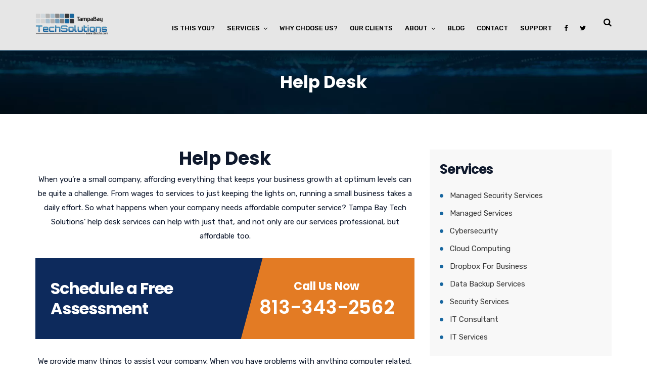

--- FILE ---
content_type: text/html; charset=UTF-8
request_url: https://tbtechs.com/help-desk/
body_size: 37489
content:
<!doctype html>
<html lang="en-US">
<head> <script type="text/javascript">
/* <![CDATA[ */
var gform;gform||(document.addEventListener("gform_main_scripts_loaded",function(){gform.scriptsLoaded=!0}),document.addEventListener("gform/theme/scripts_loaded",function(){gform.themeScriptsLoaded=!0}),window.addEventListener("DOMContentLoaded",function(){gform.domLoaded=!0}),gform={domLoaded:!1,scriptsLoaded:!1,themeScriptsLoaded:!1,isFormEditor:()=>"function"==typeof InitializeEditor,callIfLoaded:function(o){return!(!gform.domLoaded||!gform.scriptsLoaded||!gform.themeScriptsLoaded&&!gform.isFormEditor()||(gform.isFormEditor()&&console.warn("The use of gform.initializeOnLoaded() is deprecated in the form editor context and will be removed in Gravity Forms 3.1."),o(),0))},initializeOnLoaded:function(o){gform.callIfLoaded(o)||(document.addEventListener("gform_main_scripts_loaded",()=>{gform.scriptsLoaded=!0,gform.callIfLoaded(o)}),document.addEventListener("gform/theme/scripts_loaded",()=>{gform.themeScriptsLoaded=!0,gform.callIfLoaded(o)}),window.addEventListener("DOMContentLoaded",()=>{gform.domLoaded=!0,gform.callIfLoaded(o)}))},hooks:{action:{},filter:{}},addAction:function(o,r,e,t){gform.addHook("action",o,r,e,t)},addFilter:function(o,r,e,t){gform.addHook("filter",o,r,e,t)},doAction:function(o){gform.doHook("action",o,arguments)},applyFilters:function(o){return gform.doHook("filter",o,arguments)},removeAction:function(o,r){gform.removeHook("action",o,r)},removeFilter:function(o,r,e){gform.removeHook("filter",o,r,e)},addHook:function(o,r,e,t,n){null==gform.hooks[o][r]&&(gform.hooks[o][r]=[]);var d=gform.hooks[o][r];null==n&&(n=r+"_"+d.length),gform.hooks[o][r].push({tag:n,callable:e,priority:t=null==t?10:t})},doHook:function(r,o,e){var t;if(e=Array.prototype.slice.call(e,1),null!=gform.hooks[r][o]&&((o=gform.hooks[r][o]).sort(function(o,r){return o.priority-r.priority}),o.forEach(function(o){"function"!=typeof(t=o.callable)&&(t=window[t]),"action"==r?t.apply(null,e):e[0]=t.apply(null,e)})),"filter"==r)return e[0]},removeHook:function(o,r,t,n){var e;null!=gform.hooks[o][r]&&(e=(e=gform.hooks[o][r]).filter(function(o,r,e){return!!(null!=n&&n!=o.tag||null!=t&&t!=o.priority)}),gform.hooks[o][r]=e)}});
/* ]]> */
</script>
<meta charset="UTF-8"><script>if(navigator.userAgent.match(/MSIE|Internet Explorer/i)||navigator.userAgent.match(/Trident\/7\..*?rv:11/i)){var href=document.location.href;if(!href.match(/[?&]nowprocket/)){if(href.indexOf("?")==-1){if(href.indexOf("#")==-1){document.location.href=href+"?nowprocket=1"}else{document.location.href=href.replace("#","?nowprocket=1#")}}else{if(href.indexOf("#")==-1){document.location.href=href+"&nowprocket=1"}else{document.location.href=href.replace("#","&nowprocket=1#")}}}}</script><script>class RocketLazyLoadScripts{constructor(){this.triggerEvents=["keydown","mousedown","mousemove","touchmove","touchstart","touchend","wheel"],this.userEventHandler=this._triggerListener.bind(this),this.touchStartHandler=this._onTouchStart.bind(this),this.touchMoveHandler=this._onTouchMove.bind(this),this.touchEndHandler=this._onTouchEnd.bind(this),this.clickHandler=this._onClick.bind(this),this.interceptedClicks=[],window.addEventListener("pageshow",(e=>{this.persisted=e.persisted})),window.addEventListener("DOMContentLoaded",(()=>{this._preconnect3rdParties()})),this.delayedScripts={normal:[],async:[],defer:[]},this.allJQueries=[]}_addUserInteractionListener(e){document.hidden?e._triggerListener():(this.triggerEvents.forEach((t=>window.addEventListener(t,e.userEventHandler,{passive:!0}))),window.addEventListener("touchstart",e.touchStartHandler,{passive:!0}),window.addEventListener("mousedown",e.touchStartHandler),document.addEventListener("visibilitychange",e.userEventHandler))}_removeUserInteractionListener(){this.triggerEvents.forEach((e=>window.removeEventListener(e,this.userEventHandler,{passive:!0}))),document.removeEventListener("visibilitychange",this.userEventHandler)}_onTouchStart(e){"HTML"!==e.target.tagName&&(window.addEventListener("touchend",this.touchEndHandler),window.addEventListener("mouseup",this.touchEndHandler),window.addEventListener("touchmove",this.touchMoveHandler,{passive:!0}),window.addEventListener("mousemove",this.touchMoveHandler),e.target.addEventListener("click",this.clickHandler),this._renameDOMAttribute(e.target,"onclick","rocket-onclick"))}_onTouchMove(e){window.removeEventListener("touchend",this.touchEndHandler),window.removeEventListener("mouseup",this.touchEndHandler),window.removeEventListener("touchmove",this.touchMoveHandler,{passive:!0}),window.removeEventListener("mousemove",this.touchMoveHandler),e.target.removeEventListener("click",this.clickHandler),this._renameDOMAttribute(e.target,"rocket-onclick","onclick")}_onTouchEnd(e){window.removeEventListener("touchend",this.touchEndHandler),window.removeEventListener("mouseup",this.touchEndHandler),window.removeEventListener("touchmove",this.touchMoveHandler,{passive:!0}),window.removeEventListener("mousemove",this.touchMoveHandler)}_onClick(e){e.target.removeEventListener("click",this.clickHandler),this._renameDOMAttribute(e.target,"rocket-onclick","onclick"),this.interceptedClicks.push(e),e.preventDefault(),e.stopPropagation(),e.stopImmediatePropagation()}_replayClicks(){window.removeEventListener("touchstart",this.touchStartHandler,{passive:!0}),window.removeEventListener("mousedown",this.touchStartHandler),this.interceptedClicks.forEach((e=>{e.target.dispatchEvent(new MouseEvent("click",{view:e.view,bubbles:!0,cancelable:!0}))}))}_renameDOMAttribute(e,t,n){e.hasAttribute&&e.hasAttribute(t)&&(event.target.setAttribute(n,event.target.getAttribute(t)),event.target.removeAttribute(t))}_triggerListener(){this._removeUserInteractionListener(this),"loading"===document.readyState?document.addEventListener("DOMContentLoaded",this._loadEverythingNow.bind(this)):this._loadEverythingNow()}_preconnect3rdParties(){let e=[];document.querySelectorAll("script[type=rocketlazyloadscript]").forEach((t=>{if(t.hasAttribute("src")){const n=new URL(t.src).origin;n!==location.origin&&e.push({src:n,crossOrigin:t.crossOrigin||"module"===t.getAttribute("data-rocket-type")})}})),e=[...new Map(e.map((e=>[JSON.stringify(e),e]))).values()],this._batchInjectResourceHints(e,"preconnect")}async _loadEverythingNow(){this.lastBreath=Date.now(),this._delayEventListeners(),this._delayJQueryReady(this),this._handleDocumentWrite(),this._registerAllDelayedScripts(),this._preloadAllScripts(),await this._loadScriptsFromList(this.delayedScripts.normal),await this._loadScriptsFromList(this.delayedScripts.defer),await this._loadScriptsFromList(this.delayedScripts.async);try{await this._triggerDOMContentLoaded(),await this._triggerWindowLoad()}catch(e){}window.dispatchEvent(new Event("rocket-allScriptsLoaded")),this._replayClicks()}_registerAllDelayedScripts(){document.querySelectorAll("script[type=rocketlazyloadscript]").forEach((e=>{e.hasAttribute("src")?e.hasAttribute("async")&&!1!==e.async?this.delayedScripts.async.push(e):e.hasAttribute("defer")&&!1!==e.defer||"module"===e.getAttribute("data-rocket-type")?this.delayedScripts.defer.push(e):this.delayedScripts.normal.push(e):this.delayedScripts.normal.push(e)}))}async _transformScript(e){return await this._littleBreath(),new Promise((t=>{const n=document.createElement("script");[...e.attributes].forEach((e=>{let t=e.nodeName;"type"!==t&&("data-rocket-type"===t&&(t="type"),n.setAttribute(t,e.nodeValue))})),e.hasAttribute("src")?(n.addEventListener("load",t),n.addEventListener("error",t)):(n.text=e.text,t());try{e.parentNode.replaceChild(n,e)}catch(e){t()}}))}async _loadScriptsFromList(e){const t=e.shift();return t?(await this._transformScript(t),this._loadScriptsFromList(e)):Promise.resolve()}_preloadAllScripts(){this._batchInjectResourceHints([...this.delayedScripts.normal,...this.delayedScripts.defer,...this.delayedScripts.async],"preload")}_batchInjectResourceHints(e,t){var n=document.createDocumentFragment();e.forEach((e=>{if(e.src){const i=document.createElement("link");i.href=e.src,i.rel=t,"preconnect"!==t&&(i.as="script"),e.getAttribute&&"module"===e.getAttribute("data-rocket-type")&&(i.crossOrigin=!0),e.crossOrigin&&(i.crossOrigin=e.crossOrigin),n.appendChild(i)}})),document.head.appendChild(n)}_delayEventListeners(){let e={};function t(t,n){!function(t){function n(n){return e[t].eventsToRewrite.indexOf(n)>=0?"rocket-"+n:n}e[t]||(e[t]={originalFunctions:{add:t.addEventListener,remove:t.removeEventListener},eventsToRewrite:[]},t.addEventListener=function(){arguments[0]=n(arguments[0]),e[t].originalFunctions.add.apply(t,arguments)},t.removeEventListener=function(){arguments[0]=n(arguments[0]),e[t].originalFunctions.remove.apply(t,arguments)})}(t),e[t].eventsToRewrite.push(n)}function n(e,t){let n=e[t];Object.defineProperty(e,t,{get:()=>n||function(){},set(i){e["rocket"+t]=n=i}})}t(document,"DOMContentLoaded"),t(window,"DOMContentLoaded"),t(window,"load"),t(window,"pageshow"),t(document,"readystatechange"),n(document,"onreadystatechange"),n(window,"onload"),n(window,"onpageshow")}_delayJQueryReady(e){let t=window.jQuery;Object.defineProperty(window,"jQuery",{get:()=>t,set(n){if(n&&n.fn&&!e.allJQueries.includes(n)){n.fn.ready=n.fn.init.prototype.ready=function(t){e.domReadyFired?t.bind(document)(n):document.addEventListener("rocket-DOMContentLoaded",(()=>t.bind(document)(n)))};const t=n.fn.on;n.fn.on=n.fn.init.prototype.on=function(){if(this[0]===window){function e(e){return e.split(" ").map((e=>"load"===e||0===e.indexOf("load.")?"rocket-jquery-load":e)).join(" ")}"string"==typeof arguments[0]||arguments[0]instanceof String?arguments[0]=e(arguments[0]):"object"==typeof arguments[0]&&Object.keys(arguments[0]).forEach((t=>{delete Object.assign(arguments[0],{[e(t)]:arguments[0][t]})[t]}))}return t.apply(this,arguments),this},e.allJQueries.push(n)}t=n}})}async _triggerDOMContentLoaded(){this.domReadyFired=!0,await this._littleBreath(),document.dispatchEvent(new Event("rocket-DOMContentLoaded")),await this._littleBreath(),window.dispatchEvent(new Event("rocket-DOMContentLoaded")),await this._littleBreath(),document.dispatchEvent(new Event("rocket-readystatechange")),await this._littleBreath(),document.rocketonreadystatechange&&document.rocketonreadystatechange()}async _triggerWindowLoad(){await this._littleBreath(),window.dispatchEvent(new Event("rocket-load")),await this._littleBreath(),window.rocketonload&&window.rocketonload(),await this._littleBreath(),this.allJQueries.forEach((e=>e(window).trigger("rocket-jquery-load"))),await this._littleBreath();const e=new Event("rocket-pageshow");e.persisted=this.persisted,window.dispatchEvent(e),await this._littleBreath(),window.rocketonpageshow&&window.rocketonpageshow({persisted:this.persisted})}_handleDocumentWrite(){const e=new Map;document.write=document.writeln=function(t){const n=document.currentScript,i=document.createRange(),r=n.parentElement;let o=e.get(n);void 0===o&&(o=n.nextSibling,e.set(n,o));const s=document.createDocumentFragment();i.setStart(s,0),s.appendChild(i.createContextualFragment(t)),r.insertBefore(s,o)}}async _littleBreath(){Date.now()-this.lastBreath>45&&(await this._requestAnimFrame(),this.lastBreath=Date.now())}async _requestAnimFrame(){return document.hidden?new Promise((e=>setTimeout(e))):new Promise((e=>requestAnimationFrame(e)))}static run(){const e=new RocketLazyLoadScripts;e._addUserInteractionListener(e)}}RocketLazyLoadScripts.run();</script>
	
	<meta name="viewport" content="width=device-width, initial-scale=1">
	<link rel="profile" href="http://gmpg.org/xfn/11">
	<meta name='robots' content='index, follow, max-image-preview:large, max-snippet:-1, max-video-preview:-1' />

	<!-- This site is optimized with the Yoast SEO plugin v26.5 - https://yoast.com/wordpress/plugins/seo/ -->
	<title>Help Desk - Tampa Bay Tech Solutions</title><style id="rocket-critical-css">ul{box-sizing:border-box}.entry-content{counter-reset:footnotes}:root{--wp--preset--font-size--normal:16px;--wp--preset--font-size--huge:42px} .vc_row *{margin:initial}html{-webkit-text-size-adjust:100%;-ms-text-size-adjust:100%}body{margin:0}article,header,main,nav,section{display:block}a{background-color:transparent}img{border:0}button,input{margin:0;font:inherit;color:inherit}button{overflow:visible}button{text-transform:none}button,input[type=submit]{-webkit-appearance:button}button::-moz-focus-inner,input::-moz-focus-inner{padding:0;border:0}input{line-height:normal}*{-webkit-box-sizing:border-box;-moz-box-sizing:border-box;box-sizing:border-box}:after,:before{-webkit-box-sizing:border-box;-moz-box-sizing:border-box;box-sizing:border-box}html{font-size:10px}button,input{font-family:inherit;font-size:inherit;line-height:inherit}a{color:#337ab7;text-decoration:none}img{vertical-align:middle}h3{font-family:inherit;font-weight:500;line-height:1.1;color:inherit}h3{margin-top:20px;margin-bottom:10px}h3{font-size:24px}p{margin:0 0 10px}ul{margin-top:0;margin-bottom:10px}ul ul{margin-bottom:0}.container{padding-right:15px;padding-left:15px;margin-right:auto;margin-left:auto}@media (min-width:768px){.container{width:750px}}@media (min-width:992px){.container{width:970px}}@media (min-width:1200px){.container{width:1170px}}.row{margin-right:-15px;margin-left:-15px}.col-lg-12,.col-md-12,.col-sm-12,.col-xs-12{position:relative;min-height:1px;padding-right:15px;padding-left:15px}.col-xs-12{float:left}.col-xs-12{width:100%}@media (min-width:768px){.col-sm-12{float:left}.col-sm-12{width:100%}}@media (min-width:992px){.col-md-12{float:left}.col-md-12{width:100%}}@media (min-width:1200px){.col-lg-12{float:left}.col-lg-12{width:100%}}label{display:inline-block;max-width:100%;margin-bottom:5px;font-weight:700}.nav{padding-left:0;margin-bottom:0;list-style:none}.clearfix:after,.clearfix:before,.container:after,.container:before,.nav:after,.nav:before,.row:after,.row:before{display:table;content:" "}.clearfix:after,.container:after,.nav:after,.row:after{clear:both}.hidden{display:none!important}@-ms-viewport{width:device-width}.visible-lg,.visible-md,.visible-sm,.visible-xs{display:none!important}@media (max-width:767px){.visible-xs{display:block!important}}@media (min-width:768px) and (max-width:991px){.visible-sm{display:block!important}}@media (min-width:992px) and (max-width:1199px){.visible-md{display:block!important}}@media (min-width:1200px){.visible-lg{display:block!important}}@media (max-width:767px){.hidden-xs{display:none!important}}@media (min-width:768px) and (max-width:991px){.hidden-sm{display:none!important}}@media (min-width:992px) and (max-width:1199px){.hidden-md{display:none!important}}@media (min-width:1200px){.hidden-lg{display:none!important}}.vc_row:after,.vc_row:before{content:" ";display:table}.vc_row:after{clear:both}.vc_column_container{width:100%}.vc_row{margin-left:-15px;margin-right:-15px}.vc_col-sm-12{position:relative;min-height:1px;padding-left:15px;padding-right:15px;-webkit-box-sizing:border-box;-moz-box-sizing:border-box;box-sizing:border-box}@media (min-width:768px){.vc_col-sm-12{float:left}.vc_col-sm-12{width:100%}}.vc_column-inner::after,.vc_column-inner::before{content:" ";display:table}.vc_column-inner::after{clear:both}.vc_column_container{padding-left:0;padding-right:0}.vc_column_container>.vc_column-inner{box-sizing:border-box;padding-left:15px;padding-right:15px;width:100%}.vc_section{padding-left:15px;padding-right:15px;margin-left:-15px;margin-right:-15px}*{margin:0 auto;text-decoration:none!important;outline:none!important}img{width:auto;max-width:100%;height:auto;border:0}ul{margin:0;padding:0;list-style:none}h3{margin-top:0;margin-bottom:15px;padding:0;visibility:inherit!important}p{margin-bottom:20px;padding:0}label{font-weight:300}.sidr{display:block;position:fixed;top:0;height:100%;z-index:999999;width:260px;overflow-x:hidden;overflow-y:auto}.sidr.right{left:auto;right:-260px}body>.overlay{position:fixed;top:0;right:0;bottom:0;left:0;z-index:9999;content:" ";width:auto;height:auto;background:rgba(0,0,0,0.65);opacity:0;visibility:hidden}body>.scrollup{position:fixed;bottom:20px;width:50px;height:50px;z-index:99;border-radius:50%;text-align:center;opacity:0.7}body>.scrollup.left{left:-50px}body>.scrollup i{font-size:40px;color:#fff;line-height:45px}.hamburger-menu-close{margin-bottom:40px;text-align:right}.hamburger-menu-close i{font-size:22px;color:#0f1420;line-height:1}#page{word-wrap:break-word}.radiantthemes-website-layout{position:relative}.wraper_inner_banner{width:100%;height:auto;background-color:#252525}.wraper_inner_banner_main{width:100%;height:auto;border-bottom-width:1px;border-bottom-style:solid}.inner_banner_main>*:last-child{margin-bottom:0!important}.wraper_blog_main{width:100%}.wraper_blog_main>.container{padding-top:70px;padding-bottom:30px}.wraper_header{z-index:999;width:100%;direction:initial}.wraper_header.floating-header{position:absolute}.wraper_header_main{width:100%}.wraper_header_main>.container{padding-top:15px;padding-bottom:15px}.header_main{position:relative}.header_main .brand-logo{float:left;margin-top:9px;text-align:center;font-size:0}.header_main .brand-logo img{max-width:145px}.header_main_action{float:right;margin-top:18px;margin-left:35px;text-align:center;font-size:0}.header_main .responsive-nav{float:right;margin-top:15px}.header_main .responsive-nav i{line-height:1}.nav{float:right;margin-top:12px;text-align:right}.nav>[class*='menu-']{display:block}.nav>[class*='menu-']>ul.menu>li{position:relative;display:inline-block;vertical-align:top;width:auto;height:auto;margin-right:40px}.nav>[class*='menu-']>ul.menu>li:last-child{margin-right:0!important}.nav>[class*='menu-']>ul.menu>li>a{display:block;width:auto;height:auto;padding-bottom:10px}.nav>[class*='menu-']>ul.menu>li.menu-item-has-children>a:after{display:inline-block;vertical-align:middle;margin-left:7px;content:"\f107";font-family:"FontAwesome";line-height:1}.nav>[class*='menu-']>ul.menu>li>ul{position:absolute;top:100%;left:0;z-index:1;width:220px;height:auto;background-color:#fff;box-shadow:0px 3px 10px rgba(0,0,0,0.2);opacity:0;visibility:hidden}.nav>[class*='menu-']>ul.menu>li>ul>li,.nav>[class*='menu-']>ul.menu>li>ul>li>ul>li{position:relative;width:100%;height:auto;float:left}.nav>[class*='menu-']>ul.menu>li>ul>li>a,.nav>[class*='menu-']>ul.menu>li>ul>li>ul>li>a{position:relative;display:block;width:auto;height:auto;padding:2px 15px 2px 15px;border-bottom:1px #e2e2e2 solid;opacity:inherit!important;visibility:inherit!important}.nav>[class*='menu-']>ul.menu>li>ul>li:last-child>a,.nav>[class*='menu-']>ul.menu>li>ul>li>ul>li:last-child>a{border-bottom:none}.nav>[class*='menu-']>ul.menu>li>ul>li>ul{position:absolute;top:0;left:100%;z-index:1;width:220px;background-color:#fff;box-shadow:0px 3px 10px rgba(0,0,0,0.2);text-align:left;opacity:0;visibility:hidden}.sidr{background:#2f2f39}.sidr>.sidr-inner>[class*='menu-']>ul.menu>li{width:100%;float:left}.sidr>.sidr-inner>[class*='menu-']>ul.menu>li>a,.sidr>.sidr-inner>[class*='menu-']>ul.menu>li>ul>li>a,.sidr>.sidr-inner>[class*='menu-']>ul.menu>li>ul>li>ul>li>a{position:relative;display:block;width:auto;height:auto;padding:10px 22px 11px 15px;border-bottom:1px rgba(255,255,255,0.05) solid;color:#fff}.sidr>.sidr-inner>[class*='menu-']>ul.menu>li.menu-item-has-children>a,.sidr>.sidr-inner>[class*='menu-']>ul.menu>li>ul>li.menu-item-has-children>a{padding-right:50px}.sidr>.sidr-inner>[class*='menu-']>ul.menu>li.menu-item-has-children>a>.radiantthemes-open-submenu,.sidr>.sidr-inner>[class*='menu-']>ul.menu>li>ul>li.menu-item-has-children>a>.radiantthemes-open-submenu{position:absolute;top:0;right:0;bottom:0;width:40px;background-color:rgba(0,0,0,0.2);text-align:center}.sidr>.sidr-inner>[class*='menu-']>ul.menu>li.menu-item-has-children>a>.radiantthemes-open-submenu>i,.sidr>.sidr-inner>[class*='menu-']>ul.menu>li>ul>li.menu-item-has-children>a>.radiantthemes-open-submenu>i{line-height:49px}.sidr>.sidr-inner>[class*='menu-']>ul.menu>li>ul>li>a{padding-left:30px;font-size:90%}.sidr>.sidr-inner>[class*='menu-']>ul.menu>li>ul>li>ul>li>a{padding-left:45px;font-size:85%}@media screen and (min-width:480px) and (max-width:767px){.header_main .brand-logo{width:100%}.header_main_action{float:left;margin-top:21px;margin-left:0}}@media screen and (min-width:321px) and (max-width:479px){.header_main .brand-logo{width:100%}.header_main_action{float:left;margin-top:21px;margin-left:0}}@media screen and (max-width:320px){.header_main .brand-logo{width:100%}.header_main_action{float:left;margin-top:21px;margin-left:0}}.wraper_header.floating-header{position:relative;z-index:999;background-color:#000}.gform_legacy_markup_wrapper{margin-bottom:16px;margin-top:16px;max-width:100%}.gform_legacy_markup_wrapper form{text-align:left;max-width:100%;margin:0 auto}.gform_legacy_markup_wrapper *,.gform_legacy_markup_wrapper :after,.gform_legacy_markup_wrapper :before{box-sizing:border-box!important}.gform_legacy_markup_wrapper h3{font-weight:400;border:none;background:0 0}.gform_legacy_markup_wrapper input:not([type=radio]):not([type=checkbox]):not([type=submit]):not([type=button]):not([type=image]):not([type=file]){font-size:inherit;font-family:inherit;padding:5px 4px;letter-spacing:normal}.gform_legacy_markup_wrapper ul.gform_fields{margin:0!important;list-style-type:none;display:block}.gform_legacy_markup_wrapper ul{text-indent:0}.gform_legacy_markup_wrapper form li,.gform_legacy_markup_wrapper li{margin-left:0!important;list-style-type:none!important;list-style-image:none!important;list-style:none!important;overflow:visible}.gform_legacy_markup_wrapper ul li.gfield{clear:both}.gform_legacy_markup_wrapper ul li:after,.gform_legacy_markup_wrapper ul li:before,.gform_legacy_markup_wrapper ul.gform_fields{padding:0;margin:0;overflow:visible}.gform_legacy_markup_wrapper label.gfield_label{font-weight:700;font-size:inherit}.gform_legacy_markup_wrapper .top_label .gfield_label{display:-moz-inline-stack;display:inline-block;line-height:1.3;clear:both}body .gform_legacy_markup_wrapper .top_label div.ginput_container{margin-top:8px}.gform_legacy_markup_wrapper .hidden_label .gfield_label{clip:rect(1px,1px,1px,1px);position:absolute!important;height:1px;width:1px;overflow:hidden}.gform_legacy_markup_wrapper li.hidden_label input{margin-top:12px}.gform_legacy_markup_wrapper input.large{width:100%}.gform_legacy_markup_wrapper .gfield_description{font-size:.813em;line-height:inherit;clear:both;font-family:inherit;letter-spacing:normal}.gform_legacy_markup_wrapper .gfield_description{padding:0 16px 0 0}.gform_legacy_markup_wrapper .field_description_below .gfield_description{padding-top:16px}.gform_legacy_markup_wrapper .gfield_description{width:100%}.gform_legacy_markup_wrapper .description_above .gfield_description{padding:0 0 10px 0}.gform_legacy_markup_wrapper .gfield_required{color:#790000;margin-left:4px}.gform_legacy_markup_wrapper .gform_footer{padding:16px 0 10px 0;margin:16px 0 0 0;clear:both;width:100%}.gform_legacy_markup_wrapper .gform_footer input.button,.gform_legacy_markup_wrapper .gform_footer input[type=submit]{font-size:1em;width:100%;margin:0 0 16px 0}.gform_legacy_markup_wrapper .gform_hidden,.gform_legacy_markup_wrapper input.gform_hidden,.gform_legacy_markup_wrapper input[type=hidden]{display:none!important;max-height:1px!important;overflow:hidden}.gform_legacy_markup_wrapper li.gfield_html{max-width:100%}.gform_legacy_markup_wrapper .gfield_html.gfield_no_follows_desc{margin-top:10px}.gform_legacy_markup_wrapper .gform_validation_container,body .gform_legacy_markup_wrapper .gform_body ul.gform_fields li.gfield.gform_validation_container,body .gform_legacy_markup_wrapper li.gform_validation_container,body .gform_legacy_markup_wrapper ul.gform_fields li.gfield.gform_validation_container{display:none!important;position:absolute!important;left:-9000px}body .gform_legacy_markup_wrapper ul li.gfield{margin-top:16px;padding-top:0}body .gform_legacy_markup_wrapper div.gform_body ul.gform_fields li.gfield.gfield_html{line-height:inherit}@media only screen and (max-width:641px){.gform_legacy_markup_wrapper input:not([type=radio]):not([type=checkbox]):not([type=image]):not([type=file]){line-height:2;min-height:2rem}}@media only screen and (min-width:641px){.gform_legacy_markup_wrapper .gform_body{width:100%}.gform_legacy_markup_wrapper .hidden_label input.large,.gform_legacy_markup_wrapper .top_label input.large{width:100%}.gform_legacy_markup_wrapper .gform_footer input.button,.gform_legacy_markup_wrapper .gform_footer input[type=submit]{display:-moz-inline-stack;display:inline-block}.gform_legacy_markup_wrapper .gform_footer input.button,.gform_legacy_markup_wrapper .gform_footer input[type=submit]{font-size:1em;width:auto;margin:0 16px 0 0}.gform_legacy_markup_wrapper ul.gform_fields li.gfield{padding-right:16px}}.gform_legacy_markup_wrapper.gf_browser_chrome ul li:after,.gform_legacy_markup_wrapper.gf_browser_chrome ul li:before{content:none}.pum-container,.pum-content,.pum-content+.pum-close,.pum-overlay{background:0 0;border:none;bottom:auto;clear:none;float:none;font-family:inherit;font-size:medium;font-style:normal;font-weight:400;height:auto;left:auto;letter-spacing:normal;line-height:normal;max-height:none;max-width:none;min-height:0;min-width:0;overflow:visible;position:static;right:auto;text-align:left;text-decoration:none;text-indent:0;text-transform:none;top:auto;visibility:visible;white-space:normal;width:auto;z-index:auto}.pum-content{position:relative;z-index:1}.pum-overlay{position:fixed}.pum-overlay{height:100%;width:100%;top:0;left:0;right:0;bottom:0;z-index:1999999999;overflow:initial;display:none}.pum-overlay,.pum-overlay *,.pum-overlay :after,.pum-overlay :before,.pum-overlay:after,.pum-overlay:before{box-sizing:border-box}.pum-container{top:100px;position:absolute;margin-bottom:3em;z-index:1999999999}.pum-container.pum-responsive{left:50%;margin-left:-47.5%;width:95%;height:auto;overflow:visible}@media only screen and (min-width:1024px){.pum-container.pum-responsive.pum-responsive-medium{margin-left:-30%;width:60%}}.pum-container .pum-content>:last-child{margin-bottom:0}.pum-container .pum-content>:first-child{margin-top:0}.pum-container .pum-content+.pum-close{text-decoration:none;text-align:center;line-height:1;position:absolute;min-width:1em;z-index:2;background-color:transparent}.pum-theme-9364,.pum-theme-lightbox{background-color:rgba(0,0,0,0.60)}.pum-theme-9364 .pum-container,.pum-theme-lightbox .pum-container{padding:18px;border-radius:3px;border:8px solid #000000;box-shadow:0px 0px 30px 0px rgba(2,2,2,1.00);background-color:rgba(255,255,255,1.00)}.pum-theme-9364 .pum-content,.pum-theme-lightbox .pum-content{color:#000000;font-family:inherit;font-weight:100}.pum-theme-9364 .pum-content+.pum-close,.pum-theme-lightbox .pum-content+.pum-close{position:absolute;height:26px;width:26px;left:auto;right:-13px;bottom:auto;top:-13px;padding:0px;color:#ffffff;font-family:Arial;font-weight:100;font-size:24px;line-height:24px;border:2px solid #ffffff;border-radius:26px;box-shadow:0px 0px 15px 1px rgba(2,2,2,0.75);text-shadow:0px 0px 0px rgba(0,0,0,0.23);background-color:rgba(0,0,0,1.00)}#pum-9372{z-index:1999999999}#pum-9565{z-index:1999999999}</style><link rel="preload" as="style" href="https://fonts.googleapis.com/css?family=Rubik%3A300%2C400%2C500%2C600%2C700%2C800%2C900%2C300italic%2C400italic%2C500italic%2C600italic%2C700italic%2C800italic%2C900italic%7CPoppins%3A100%2C200%2C300%2C400%2C500%2C600%2C700%2C800%2C900%2C100italic%2C200italic%2C300italic%2C400italic%2C500italic%2C600italic%2C700italic%2C800italic%2C900italic%7CMontserrat%3A900%7CAbril%20Fatface%3Aregular&#038;display=swap" /><link rel="stylesheet" href="https://fonts.googleapis.com/css?family=Rubik%3A300%2C400%2C500%2C600%2C700%2C800%2C900%2C300italic%2C400italic%2C500italic%2C600italic%2C700italic%2C800italic%2C900italic%7CPoppins%3A100%2C200%2C300%2C400%2C500%2C600%2C700%2C800%2C900%2C100italic%2C200italic%2C300italic%2C400italic%2C500italic%2C600italic%2C700italic%2C800italic%2C900italic%7CMontserrat%3A900%7CAbril%20Fatface%3Aregular&#038;display=swap" media="print" onload="this.media='all'" /><noscript><link rel="stylesheet" href="https://fonts.googleapis.com/css?family=Rubik%3A300%2C400%2C500%2C600%2C700%2C800%2C900%2C300italic%2C400italic%2C500italic%2C600italic%2C700italic%2C800italic%2C900italic%7CPoppins%3A100%2C200%2C300%2C400%2C500%2C600%2C700%2C800%2C900%2C100italic%2C200italic%2C300italic%2C400italic%2C500italic%2C600italic%2C700italic%2C800italic%2C900italic%7CMontserrat%3A900%7CAbril%20Fatface%3Aregular&#038;display=swap" /></noscript><link rel="preload" href="https://tbtechs.com/wp-content/cache/min/1/41877ad2512a468d69b11122f4efc9dd.css" data-rocket-async="style" as="style" onload="this.onload=null;this.rel='stylesheet'" onerror="this.removeAttribute('data-rocket-async')"  media="all" data-minify="1" />
	<link rel="canonical" href="https://tbtechs.com/help-desk/" />
	<meta property="og:locale" content="en_US" />
	<meta property="og:type" content="article" />
	<meta property="og:title" content="Help Desk - Tampa Bay Tech Solutions" />
	<meta property="og:url" content="https://tbtechs.com/help-desk/" />
	<meta property="og:site_name" content="Tampa Bay Tech Solutions" />
	<meta property="article:modified_time" content="2024-04-27T06:06:17+00:00" />
	<meta name="twitter:card" content="summary_large_image" />
	<meta name="twitter:label1" content="Est. reading time" />
	<meta name="twitter:data1" content="2 minutes" />
	<script type="application/ld+json" class="yoast-schema-graph">{"@context":"https://schema.org","@graph":[{"@type":"WebPage","@id":"https://tbtechs.com/help-desk/","url":"https://tbtechs.com/help-desk/","name":"Help Desk - Tampa Bay Tech Solutions","isPartOf":{"@id":"https://tbtechs.com/#website"},"datePublished":"2024-04-27T06:05:35+00:00","dateModified":"2024-04-27T06:06:17+00:00","breadcrumb":{"@id":"https://tbtechs.com/help-desk/#breadcrumb"},"inLanguage":"en-US","potentialAction":[{"@type":"ReadAction","target":["https://tbtechs.com/help-desk/"]}]},{"@type":"BreadcrumbList","@id":"https://tbtechs.com/help-desk/#breadcrumb","itemListElement":[{"@type":"ListItem","position":1,"name":"Home","item":"https://tbtechs.com/"},{"@type":"ListItem","position":2,"name":"Help Desk"}]},{"@type":"WebSite","@id":"https://tbtechs.com/#website","url":"https://tbtechs.com/","name":"Tampa Bay Tech Solutions","description":"Managed Services Provider in Tampa Bay","potentialAction":[{"@type":"SearchAction","target":{"@type":"EntryPoint","urlTemplate":"https://tbtechs.com/?s={search_term_string}"},"query-input":{"@type":"PropertyValueSpecification","valueRequired":true,"valueName":"search_term_string"}}],"inLanguage":"en-US"}]}</script>
	<!-- / Yoast SEO plugin. -->


<link rel='dns-prefetch' href='//www.google.com' />
<link rel='dns-prefetch' href='//fonts.googleapis.com' />
<link rel='dns-prefetch' href='//www.googletagmanager.com' />
<link rel='dns-prefetch' href='//be.crewhu.com' />
<link rel='dns-prefetch' href='//cdn2.hubspot.net' />
<link rel='dns-prefetch' href='//google-analytics.com' />
<link href='https://fonts.gstatic.com' crossorigin rel='preconnect' />
<link rel="alternate" type="application/rss+xml" title="Tampa Bay Tech Solutions &raquo; Feed" href="https://tbtechs.com/feed/" />
<link rel="alternate" type="application/rss+xml" title="Tampa Bay Tech Solutions &raquo; Comments Feed" href="https://tbtechs.com/comments/feed/" />
<link rel="alternate" title="oEmbed (JSON)" type="application/json+oembed" href="https://tbtechs.com/wp-json/oembed/1.0/embed?url=https%3A%2F%2Ftbtechs.com%2Fhelp-desk%2F" />
<link rel="alternate" title="oEmbed (XML)" type="text/xml+oembed" href="https://tbtechs.com/wp-json/oembed/1.0/embed?url=https%3A%2F%2Ftbtechs.com%2Fhelp-desk%2F&#038;format=xml" />
<style id='wp-img-auto-sizes-contain-inline-css' type='text/css'>
img:is([sizes=auto i],[sizes^="auto," i]){contain-intrinsic-size:3000px 1500px}
/*# sourceURL=wp-img-auto-sizes-contain-inline-css */
</style>
<style id='wp-emoji-styles-inline-css' type='text/css'>

	img.wp-smiley, img.emoji {
		display: inline !important;
		border: none !important;
		box-shadow: none !important;
		height: 1em !important;
		width: 1em !important;
		margin: 0 0.07em !important;
		vertical-align: -0.1em !important;
		background: none !important;
		padding: 0 !important;
	}
/*# sourceURL=wp-emoji-styles-inline-css */
</style>
<style id='wp-block-library-inline-css' type='text/css'>
:root{--wp-block-synced-color:#7a00df;--wp-block-synced-color--rgb:122,0,223;--wp-bound-block-color:var(--wp-block-synced-color);--wp-editor-canvas-background:#ddd;--wp-admin-theme-color:#007cba;--wp-admin-theme-color--rgb:0,124,186;--wp-admin-theme-color-darker-10:#006ba1;--wp-admin-theme-color-darker-10--rgb:0,107,160.5;--wp-admin-theme-color-darker-20:#005a87;--wp-admin-theme-color-darker-20--rgb:0,90,135;--wp-admin-border-width-focus:2px}@media (min-resolution:192dpi){:root{--wp-admin-border-width-focus:1.5px}}.wp-element-button{cursor:pointer}:root .has-very-light-gray-background-color{background-color:#eee}:root .has-very-dark-gray-background-color{background-color:#313131}:root .has-very-light-gray-color{color:#eee}:root .has-very-dark-gray-color{color:#313131}:root .has-vivid-green-cyan-to-vivid-cyan-blue-gradient-background{background:linear-gradient(135deg,#00d084,#0693e3)}:root .has-purple-crush-gradient-background{background:linear-gradient(135deg,#34e2e4,#4721fb 50%,#ab1dfe)}:root .has-hazy-dawn-gradient-background{background:linear-gradient(135deg,#faaca8,#dad0ec)}:root .has-subdued-olive-gradient-background{background:linear-gradient(135deg,#fafae1,#67a671)}:root .has-atomic-cream-gradient-background{background:linear-gradient(135deg,#fdd79a,#004a59)}:root .has-nightshade-gradient-background{background:linear-gradient(135deg,#330968,#31cdcf)}:root .has-midnight-gradient-background{background:linear-gradient(135deg,#020381,#2874fc)}:root{--wp--preset--font-size--normal:16px;--wp--preset--font-size--huge:42px}.has-regular-font-size{font-size:1em}.has-larger-font-size{font-size:2.625em}.has-normal-font-size{font-size:var(--wp--preset--font-size--normal)}.has-huge-font-size{font-size:var(--wp--preset--font-size--huge)}.has-text-align-center{text-align:center}.has-text-align-left{text-align:left}.has-text-align-right{text-align:right}.has-fit-text{white-space:nowrap!important}#end-resizable-editor-section{display:none}.aligncenter{clear:both}.items-justified-left{justify-content:flex-start}.items-justified-center{justify-content:center}.items-justified-right{justify-content:flex-end}.items-justified-space-between{justify-content:space-between}.screen-reader-text{border:0;clip-path:inset(50%);height:1px;margin:-1px;overflow:hidden;padding:0;position:absolute;width:1px;word-wrap:normal!important}.screen-reader-text:focus{background-color:#ddd;clip-path:none;color:#444;display:block;font-size:1em;height:auto;left:5px;line-height:normal;padding:15px 23px 14px;text-decoration:none;top:5px;width:auto;z-index:100000}html :where(.has-border-color){border-style:solid}html :where([style*=border-top-color]){border-top-style:solid}html :where([style*=border-right-color]){border-right-style:solid}html :where([style*=border-bottom-color]){border-bottom-style:solid}html :where([style*=border-left-color]){border-left-style:solid}html :where([style*=border-width]){border-style:solid}html :where([style*=border-top-width]){border-top-style:solid}html :where([style*=border-right-width]){border-right-style:solid}html :where([style*=border-bottom-width]){border-bottom-style:solid}html :where([style*=border-left-width]){border-left-style:solid}html :where(img[class*=wp-image-]){height:auto;max-width:100%}:where(figure){margin:0 0 1em}html :where(.is-position-sticky){--wp-admin--admin-bar--position-offset:var(--wp-admin--admin-bar--height,0px)}@media screen and (max-width:600px){html :where(.is-position-sticky){--wp-admin--admin-bar--position-offset:0px}}

/*# sourceURL=wp-block-library-inline-css */
</style><style id='global-styles-inline-css' type='text/css'>
:root{--wp--preset--aspect-ratio--square: 1;--wp--preset--aspect-ratio--4-3: 4/3;--wp--preset--aspect-ratio--3-4: 3/4;--wp--preset--aspect-ratio--3-2: 3/2;--wp--preset--aspect-ratio--2-3: 2/3;--wp--preset--aspect-ratio--16-9: 16/9;--wp--preset--aspect-ratio--9-16: 9/16;--wp--preset--color--black: #000000;--wp--preset--color--cyan-bluish-gray: #abb8c3;--wp--preset--color--white: #ffffff;--wp--preset--color--pale-pink: #f78da7;--wp--preset--color--vivid-red: #cf2e2e;--wp--preset--color--luminous-vivid-orange: #ff6900;--wp--preset--color--luminous-vivid-amber: #fcb900;--wp--preset--color--light-green-cyan: #7bdcb5;--wp--preset--color--vivid-green-cyan: #00d084;--wp--preset--color--pale-cyan-blue: #8ed1fc;--wp--preset--color--vivid-cyan-blue: #0693e3;--wp--preset--color--vivid-purple: #9b51e0;--wp--preset--gradient--vivid-cyan-blue-to-vivid-purple: linear-gradient(135deg,rgb(6,147,227) 0%,rgb(155,81,224) 100%);--wp--preset--gradient--light-green-cyan-to-vivid-green-cyan: linear-gradient(135deg,rgb(122,220,180) 0%,rgb(0,208,130) 100%);--wp--preset--gradient--luminous-vivid-amber-to-luminous-vivid-orange: linear-gradient(135deg,rgb(252,185,0) 0%,rgb(255,105,0) 100%);--wp--preset--gradient--luminous-vivid-orange-to-vivid-red: linear-gradient(135deg,rgb(255,105,0) 0%,rgb(207,46,46) 100%);--wp--preset--gradient--very-light-gray-to-cyan-bluish-gray: linear-gradient(135deg,rgb(238,238,238) 0%,rgb(169,184,195) 100%);--wp--preset--gradient--cool-to-warm-spectrum: linear-gradient(135deg,rgb(74,234,220) 0%,rgb(151,120,209) 20%,rgb(207,42,186) 40%,rgb(238,44,130) 60%,rgb(251,105,98) 80%,rgb(254,248,76) 100%);--wp--preset--gradient--blush-light-purple: linear-gradient(135deg,rgb(255,206,236) 0%,rgb(152,150,240) 100%);--wp--preset--gradient--blush-bordeaux: linear-gradient(135deg,rgb(254,205,165) 0%,rgb(254,45,45) 50%,rgb(107,0,62) 100%);--wp--preset--gradient--luminous-dusk: linear-gradient(135deg,rgb(255,203,112) 0%,rgb(199,81,192) 50%,rgb(65,88,208) 100%);--wp--preset--gradient--pale-ocean: linear-gradient(135deg,rgb(255,245,203) 0%,rgb(182,227,212) 50%,rgb(51,167,181) 100%);--wp--preset--gradient--electric-grass: linear-gradient(135deg,rgb(202,248,128) 0%,rgb(113,206,126) 100%);--wp--preset--gradient--midnight: linear-gradient(135deg,rgb(2,3,129) 0%,rgb(40,116,252) 100%);--wp--preset--font-size--small: 13px;--wp--preset--font-size--medium: 20px;--wp--preset--font-size--large: 36px;--wp--preset--font-size--x-large: 42px;--wp--preset--spacing--20: 0.44rem;--wp--preset--spacing--30: 0.67rem;--wp--preset--spacing--40: 1rem;--wp--preset--spacing--50: 1.5rem;--wp--preset--spacing--60: 2.25rem;--wp--preset--spacing--70: 3.38rem;--wp--preset--spacing--80: 5.06rem;--wp--preset--shadow--natural: 6px 6px 9px rgba(0, 0, 0, 0.2);--wp--preset--shadow--deep: 12px 12px 50px rgba(0, 0, 0, 0.4);--wp--preset--shadow--sharp: 6px 6px 0px rgba(0, 0, 0, 0.2);--wp--preset--shadow--outlined: 6px 6px 0px -3px rgb(255, 255, 255), 6px 6px rgb(0, 0, 0);--wp--preset--shadow--crisp: 6px 6px 0px rgb(0, 0, 0);}:where(.is-layout-flex){gap: 0.5em;}:where(.is-layout-grid){gap: 0.5em;}body .is-layout-flex{display: flex;}.is-layout-flex{flex-wrap: wrap;align-items: center;}.is-layout-flex > :is(*, div){margin: 0;}body .is-layout-grid{display: grid;}.is-layout-grid > :is(*, div){margin: 0;}:where(.wp-block-columns.is-layout-flex){gap: 2em;}:where(.wp-block-columns.is-layout-grid){gap: 2em;}:where(.wp-block-post-template.is-layout-flex){gap: 1.25em;}:where(.wp-block-post-template.is-layout-grid){gap: 1.25em;}.has-black-color{color: var(--wp--preset--color--black) !important;}.has-cyan-bluish-gray-color{color: var(--wp--preset--color--cyan-bluish-gray) !important;}.has-white-color{color: var(--wp--preset--color--white) !important;}.has-pale-pink-color{color: var(--wp--preset--color--pale-pink) !important;}.has-vivid-red-color{color: var(--wp--preset--color--vivid-red) !important;}.has-luminous-vivid-orange-color{color: var(--wp--preset--color--luminous-vivid-orange) !important;}.has-luminous-vivid-amber-color{color: var(--wp--preset--color--luminous-vivid-amber) !important;}.has-light-green-cyan-color{color: var(--wp--preset--color--light-green-cyan) !important;}.has-vivid-green-cyan-color{color: var(--wp--preset--color--vivid-green-cyan) !important;}.has-pale-cyan-blue-color{color: var(--wp--preset--color--pale-cyan-blue) !important;}.has-vivid-cyan-blue-color{color: var(--wp--preset--color--vivid-cyan-blue) !important;}.has-vivid-purple-color{color: var(--wp--preset--color--vivid-purple) !important;}.has-black-background-color{background-color: var(--wp--preset--color--black) !important;}.has-cyan-bluish-gray-background-color{background-color: var(--wp--preset--color--cyan-bluish-gray) !important;}.has-white-background-color{background-color: var(--wp--preset--color--white) !important;}.has-pale-pink-background-color{background-color: var(--wp--preset--color--pale-pink) !important;}.has-vivid-red-background-color{background-color: var(--wp--preset--color--vivid-red) !important;}.has-luminous-vivid-orange-background-color{background-color: var(--wp--preset--color--luminous-vivid-orange) !important;}.has-luminous-vivid-amber-background-color{background-color: var(--wp--preset--color--luminous-vivid-amber) !important;}.has-light-green-cyan-background-color{background-color: var(--wp--preset--color--light-green-cyan) !important;}.has-vivid-green-cyan-background-color{background-color: var(--wp--preset--color--vivid-green-cyan) !important;}.has-pale-cyan-blue-background-color{background-color: var(--wp--preset--color--pale-cyan-blue) !important;}.has-vivid-cyan-blue-background-color{background-color: var(--wp--preset--color--vivid-cyan-blue) !important;}.has-vivid-purple-background-color{background-color: var(--wp--preset--color--vivid-purple) !important;}.has-black-border-color{border-color: var(--wp--preset--color--black) !important;}.has-cyan-bluish-gray-border-color{border-color: var(--wp--preset--color--cyan-bluish-gray) !important;}.has-white-border-color{border-color: var(--wp--preset--color--white) !important;}.has-pale-pink-border-color{border-color: var(--wp--preset--color--pale-pink) !important;}.has-vivid-red-border-color{border-color: var(--wp--preset--color--vivid-red) !important;}.has-luminous-vivid-orange-border-color{border-color: var(--wp--preset--color--luminous-vivid-orange) !important;}.has-luminous-vivid-amber-border-color{border-color: var(--wp--preset--color--luminous-vivid-amber) !important;}.has-light-green-cyan-border-color{border-color: var(--wp--preset--color--light-green-cyan) !important;}.has-vivid-green-cyan-border-color{border-color: var(--wp--preset--color--vivid-green-cyan) !important;}.has-pale-cyan-blue-border-color{border-color: var(--wp--preset--color--pale-cyan-blue) !important;}.has-vivid-cyan-blue-border-color{border-color: var(--wp--preset--color--vivid-cyan-blue) !important;}.has-vivid-purple-border-color{border-color: var(--wp--preset--color--vivid-purple) !important;}.has-vivid-cyan-blue-to-vivid-purple-gradient-background{background: var(--wp--preset--gradient--vivid-cyan-blue-to-vivid-purple) !important;}.has-light-green-cyan-to-vivid-green-cyan-gradient-background{background: var(--wp--preset--gradient--light-green-cyan-to-vivid-green-cyan) !important;}.has-luminous-vivid-amber-to-luminous-vivid-orange-gradient-background{background: var(--wp--preset--gradient--luminous-vivid-amber-to-luminous-vivid-orange) !important;}.has-luminous-vivid-orange-to-vivid-red-gradient-background{background: var(--wp--preset--gradient--luminous-vivid-orange-to-vivid-red) !important;}.has-very-light-gray-to-cyan-bluish-gray-gradient-background{background: var(--wp--preset--gradient--very-light-gray-to-cyan-bluish-gray) !important;}.has-cool-to-warm-spectrum-gradient-background{background: var(--wp--preset--gradient--cool-to-warm-spectrum) !important;}.has-blush-light-purple-gradient-background{background: var(--wp--preset--gradient--blush-light-purple) !important;}.has-blush-bordeaux-gradient-background{background: var(--wp--preset--gradient--blush-bordeaux) !important;}.has-luminous-dusk-gradient-background{background: var(--wp--preset--gradient--luminous-dusk) !important;}.has-pale-ocean-gradient-background{background: var(--wp--preset--gradient--pale-ocean) !important;}.has-electric-grass-gradient-background{background: var(--wp--preset--gradient--electric-grass) !important;}.has-midnight-gradient-background{background: var(--wp--preset--gradient--midnight) !important;}.has-small-font-size{font-size: var(--wp--preset--font-size--small) !important;}.has-medium-font-size{font-size: var(--wp--preset--font-size--medium) !important;}.has-large-font-size{font-size: var(--wp--preset--font-size--large) !important;}.has-x-large-font-size{font-size: var(--wp--preset--font-size--x-large) !important;}
/*# sourceURL=global-styles-inline-css */
</style>

<style id='classic-theme-styles-inline-css' type='text/css'>
/*! This file is auto-generated */
.wp-block-button__link{color:#fff;background-color:#32373c;border-radius:9999px;box-shadow:none;text-decoration:none;padding:calc(.667em + 2px) calc(1.333em + 2px);font-size:1.125em}.wp-block-file__button{background:#32373c;color:#fff;text-decoration:none}
/*# sourceURL=/wp-includes/css/classic-themes.min.css */
</style>















<style id='radiantthemes-style-inline-css' type='text/css'>
/* ========================== */
/* START OF HOME PAGE ONE */
/* ========================== */



.custom-font-size h3{
    font-size:30px;
    font-weight:400;
  
}

.custom-icon ul li{
    display:inline-block;
    vertical-align:top;
    margin-right:8px;
}

.custom-icon ul li a{
    color:#0f192d;
}

 .hover-container {
     position: relative;
     transition:all .5s;
}
 .hover-container > .vc_column-inner {
     overflow:hidden;
}
 .hover-container> .vc_column-inner .wpb_single_image img{
     transition:all .5s;
     width:100%;
}
 .hover-container:hover > .vc_column-inner .wpb_single_image img{
     transform: scale(1.2);
}
 .image {
     display: block;
     width: 100%;
     height: auto;
}
 .overlay-work-demo1 {
     position: absolute;
     top: 0;
     bottom: 0;
     left: 0;
     right: 0;
     height: 100%;
     width: 100%;
     opacity: 0;
     transition: .9s ease;
     background-color:rgba(6,2,13,0.9);
}
 .hover-container:hover .overlay-work-demo1 {
     opacity: 1;
}
 .overlay-work-demo1 > .wpb_wrapper {
     font-size: 20px;
     position: absolute;
     bottom: 5%;
     left:5%;
}

/* ========================== */
/* END OF HOME PAGE ONE */
/* ========================== */

/* ========================== */
/* START OF HOME PAGE TWO */
/* ========================== */




 .tag-heading{
     display: inline-block;
     vertical-align: top;
}
 .letter-spacing1{
     letter-spacing:1px;
}
 .rt-portfolio-box.element-one .rt-portfolio-box-item > .holder > .data h4 {
     font-weight: 500;
     font-size: 14px;
     color: #505050;
     line-height: 22px;
     letter-spacing: 0.5px;
}
 .rt-portfolio-box.element-one .rt-portfolio-box-item > .holder > .data {
     padding: 20px 25px 11px 25px;
     background-color: #fff;
     box-shadow: 0px 6px 10px 1px rgba(0,0,0,0.05);
     text-align: left;
}
 .heading-top-border1, .heading-top-border2, .heading-top-border3{
     position:relative;
}
 .heading-top-border1:before{
     content:"";
     position:absolute;
     left:0px;
     top:0px;
     width:53px;
     height:4px;
     background-color:#ffffff;
}
 .heading-top-border2:before{
     content:"";
     position:absolute;
     left:0px;
     top:0px;
     width:53px;
     height:4px;
     background-color:#1d4fce;
}
 .heading-top-border3:before{
     content:"";
     position:absolute;
     left:47%;
     top:0px;
     width:53px;
     height:4px;
     background-color:#1d4fce;
}
 .hover-number{
     width:54px;
     height:54px;
     display:inline-block;
     vertical-align:top;
}
/****HEADER SEVEN EDIT****/
 
/****HEADER SEVEN EDIT****/
/*========================== HOME PAGE TOW HOVER PROCESS ==========================*/
 .hover-box > .vc_column-inner .hover-number{
    transition: all .3s;
}
 .hover-box:hover > .vc_column-inner .hover-number{
     background-color:#1d4fce !important;
     box-shadow:0px 0px 4px #ccc;
     color:#fff !important;
     transform: scale(1.2);
}
/*============================= HOME PAGE TOW HOVER PROCESS END ==============================*/

/* ========================== */
/* END OF HOME PAGE TWO */
/* ========================== */

/* ========================== */
/* START OF HOME PAGE THREE */
/* ========================== */



.border-color-accordion .rt-accordion-item{
    border-bottom: 1px #333334 solid !important;
}
.border-color-accordion .panel-title{
    font-size:16px !important;
}
.border-color-accordion .rt-accordion-item:first-child{
    border-top: 1px #333334 solid !important;

}

.map {
    width: 100%;
    height: 400px;
    -webkit-filter: grayscale(100%);
    -moz-filter: grayscale(100%);
    -ms-filter: grayscale(100%);
    -o-filter: grayscale(100%);
    filter: grayscale(100%);
}

@media screen and (max-width: 400px) {

  

}

/* ========================== */
/* END OF HOME PAGE THREE */
/* ========================== */

/* ========================== */
/* START OF HOME PAGE FOUR */
/* ========================== */



/* LARGE DESKTOP PART */
@media screen and (min-width:1200px){
}

/* DESKTOP PART */
@media screen and (min-width:992px) and (max-width:1199px){
}

/* TABLET LANDSCAPE PART */
@media screen and (min-width:768px) and (max-width:991px){
}

/* TABLET PROTRAIT PART */
@media screen and (min-width:480px) and (max-width:767px){

    .home-four-features-mobile{
        margin-bottom:0;
    }

}

/* SMART PHONE LANDSCAPE PART */
@media screen and (min-width:321px) and (max-width:479px){

    .home-four-features-mobile{
        margin-bottom:0;
    }

}

/* SMART PHONE PROTRAIT PART */
@media screen and (max-width:320px){

    .home-four-features-mobile{
        margin-bottom:0;
    }

}

/* ========================== */
/* END OF HOME PAGE FOUR */
/* ========================== */



/* ========================== */
/* START OF HOME PAGE FIVE */
/* ========================== */


/* ========================== */
/* END OF HOME PAGE FIVE */
/* ========================== */

/* ========================== */
/* START OF HOME PAGE SIX */
/* ========================== */



.home-six-contact:before{
    display:block !important;
    position:absolute;
    top:0;
    left:0;
    z-index:0;
    content:" ";
    width:calc(50% - 300px);
    height:100%;
    background-color:#f1f1f5;
}

/* ========================== */
/* END OF HOME PAGE SIX */
/* ========================== */

/* ========================== */
/* START OF HOME PAGE SEVEN */
/* ========================== */


.home-seven-banner-desktop{
    position:absolute;
    z-index:1;
    width:705px;
}

.home-seven-solution-mobile{
    width:640px;
    float:right;
}

/* LARGE DESKTOP PART */
@media screen and (min-width:1200px){
}

/* DESKTOP PART */
@media screen and (min-width:992px) and (max-width:1199px){
}

/* TABLET LANDSCAPE PART */
@media screen and (min-width:768px) and (max-width:991px){
}

/* TABLET PROTRAIT PART */
@media screen and (min-width:480px) and (max-width:767px){

    .home-seven-banner-desktop,
    .home-seven-solution-mobile{
        position:static;
        width:inherit;
    }

}

/* SMART PHONE LANDSCAPE PART */
@media screen and (min-width:321px) and (max-width:479px){

    .home-seven-banner-desktop,
    .home-seven-solution-mobile{
        position:static;
        width:inherit;
    }

}

/* SMART PHONE PROTRAIT PART */
@media screen and (max-width:320px){

    .home-seven-banner-desktop,
    .home-seven-solution-mobile{
        position:static;
        width:inherit;
    }

}

/* ========================== */
/* END OF HOME PAGE SEVEN */
/* ========================== */

/* ========================== */
/* START OF HOME PAGE EIGHT */
/* ========================== */



.home-eight-advice-box-item{
    margin-top:-95px;
}

/* ========================== */
/* END OF HOME PAGE EIGHT */
/* ========================== */


/* ========================== */
/* START OF HOME PAGE NINE */
/* ========================== */


.process-left-box > .holder,
.process-right-box > .holder {
	position: relative;
	
}

.process-left-box > .holder:after {
content: "";
    position: absolute;
    width: 50%;
    left: -11px;
    top: 0px;
    background-color: #f4f4f4;
    height: 100%;
    border-radius: 5px;
    z-index: -1;
}
.process-right-box > .holder:after {
content: "";
    position: absolute;
    width: 50%;
    right: -11px;
    top: 0px;
    background-color: #f4f4f4;
    height: 100%;
    border-radius: 5px;
    z-index: -1;
}

.demo-nine-post .blog-item > .holder{
	background-color:#ffffff;
	border:1px solid #eeeeee; 
	overflow: hidden;
	
}

.demo-nine-post .blog-item > .holder .data{
	padding:0px 25px 20px 20px; 
}
.demo-nine-post .blog-item > .holder > .category-display ul > li a{
	    background-color: #2850a7 !important;
    border: 1px solid #2850a7 !important;
    color: #fff !important;
}


    


/* ========================== */
/* END OF HOME PAGE NINE */
/* ========================== */

/* ========================== */
/* START OF HOME PAGE TEN */
/* ========================== */



/* ========================== */
/* END OF HOME PAGE TEN */
/* ========================== */

/* ========================== */
/* START OF HOME PAGE ELEVEN  */
/* ========================== */





.home-eleven-experience-box-item > .vc_column-inner{
	background-position:right bottom !important;
	box-shadow:0px 0px 10px rgba(0,0,0,0.07);
}


/* ========================== */
/* END OF HOME PAGE ELEVEN */
/* ========================== */

/* ========================== */
/* START OF HOME PAGE TWELVE */
/* ========================== */



/* ========================== */
/* END OF HOME PAGE TWELVE */
/* ========================== */


/* ========================== */
/* START OF HOME PAGE THIRTEEN */
/* ========================== */

section.home-thirteen-banner{
	background-position: calc(50% + 150px) center !important;
}

@media only screen and (max-width: 768px) {
 section.home-thirteen-banner{
	background-position: calc(28% + 150px) center !important;
}
}

/* ========================== */
/* END OF HOME PAGE THIRTEEN */
/* ========================== */

/* ========================== */
/* START OF HOME PAGE FOURTEEN */
/* ========================== */


/* ========================== */
/* END OF HOME PAGE FOURTEEN */
/* ========================== */

/* ========================== */
/* START OF HOME PAGE FIFTEEN */
/* ========================== */


/* ========================== */
/* END OF HOME PAGE FIFTEEN */
/* ========================== */

/* ========================== */
/* START OF HOME PAGE NINTEEN */
/* ========================== */



/* ========================== */
/* END OF HOME PAGE NINTEEN */
/* ========================== */

/* ========================== */
/* START MANAGEMENT PAGE */
/* ========================== */

.radiantthemes-social-icon{
	text-align:left;
}

.radiantthemes-social-icon ul{
	font-size:0;
}

.radiantthemes-social-icon ul li{
	display:inline-block;
	vertical-align:top;
	margin-right:10px;
}

.radiantthemes-social-icon ul li:last-child,
.radiantthemes-social-icon ul li:only-child{
	margin-right:0;
}

.radiantthemes-social-icon ul li a{
	display:block;
	width:40px;
	height:40px;
	border:2px #afb5cd solid;
	border-radius:50%;
	text-align:center;
}

.radiantthemes-social-icon ul li a i:before{
	font-size:19px;
	color:#010101;
	line-height:38px;
}

h5.vc_custom_heading p {
    display: inline !important;
}

.rt-call-to-action-wraper.element-one{
    position: relative;
    overflow: hidden;
    padding-left: 30px;
    padding-right: 30px;
}

.footer_copyright_item a{
    display:inline-block;
}


@media only screen and (max-width:767px)
{
    .common-heading-h3s
    {
        color: #000;
       font-size: 14px;
       font-weight: 500;
       line-height: 28px;
       width: 70%;
    }
    
 .ginput_recaptcha.gform-initialized 
 {
    transform: scale(0.9);
   margin-left: -14px;
}
.gform_legacy_markup_wrapper .gform_validation_errors>h2 {
    font-size: 14px !important;
    line-height: 22px !important;
    font-weight: 600 !important;
}  
}
/* ========================== */
/* END MANAGEMENT PAGE */
/* ========================== */


.radiantthemes-website-layout.boxed{
	max-width: 1200px ;
}

@media (min-width: 1200px){
	.radiantthemes-website-layout.boxed .container{
	    width: calc( 1200px - 30px) ;
	}
	.radiantthemes-website-layout.boxed .container.page-container{
	    width: 1200px ;
	}
}

.radiantthemes-website-layout.boxed .container-fluid{
	max-width: calc( 1200px - 30px) ;
}


a,
a:hover,
a:focus,
.sidr-close,
.widget-area > .widget.widget_rss ul li .rss-date:before,
.widget-area > .widget.widget_archive ul li a:hover,
.widget-area > .widget.widget_categories ul li a:hover,
.widget-area > .widget.widget_meta ul li a:hover,
.widget-area > .widget.widget_pages ul li a:hover,
.widget-area > .widget.widget_nav_menu ul li a:hover,
.widget-area > .widget.widget_bizcorp_business_contact_box_widget ul.contact li:before,
.post.style-one .post-meta > span i,
.post.style-two .entry-main .post-meta > span i,
.post.style-three .entry-main .post-meta > span i,
.post.style-default .entry-main .entry-meta > .holder > .data .meta > span i,
.post.single-post .entry-header .entry-meta > .holder > .data .meta > span i,
.radiantthemes-shop-box.style-five > .holder:hover > .data > .action-buttons > .button,
.radiantthemes-shop-box.style-five > .holder:hover > .data > .action-buttons > .added_to_cart,
.wraper_maintenance_main.style-one .maintenance_main_item h2,
.wraper_maintenance_main.style-three .maintenance_main_item h1 strong,
.default-page ul:not(.contact) > li:before,
.comment-content ul:not(.contact) > li:before,
.comments-area ol.comment-list li .reply{
	color: #1867a0 ;
}

.nicescroll-cursors,
.preloader,
body > .scrollup,
.pagination > *.current,
.woocommerce nav.woocommerce-pagination ul li span.current,
.woocommerce div.product form.cart .button,
.woocommerce div.product form.cart .button:hover,
.woocommerce #respond input#submit,
.woocommerce #respond input#submit:hover,
.woocommerce button.button[name="apply_coupon"],
.woocommerce button.button[name="update_cart"],
.woocommerce button.button[name="update_cart"]:disabled,
.woocommerce button.button[name="update_cart"]:hover,
.woocommerce input.button:disabled:hover,
.woocommerce input.button:disabled[disabled]:hover,
.woocommerce-cart .wc-proceed-to-checkout a.checkout-button,
.woocommerce-cart .wc-proceed-to-checkout a.checkout-button:hover,
.woocommerce form .form-row input.button,
.woocommerce form .form-row input.button:hover,
.woocommerce form.checkout_coupon .form-row .button,
.woocommerce #payment #place_order,
.widget-area > .widget .tagcloud > [class*='tag-link-']:hover,
.widget-area > .widget.widget_price_filter .ui-slider .ui-slider-range,
.widget-area > .widget.widget_price_filter .ui-slider .ui-slider-handle,
.post.style-default .entry-main .post-read-more .btn,
.page.style-default .entry-main .post-read-more .btn,
.tribe_events.style-default .entry-main .post-read-more .btn,
.testimonial.style-default .entry-main .post-read-more .btn,
.team.style-default .entry-main .post-read-more .btn,
.portfolio.style-default .entry-main .post-read-more .btn,
.case-studies.style-default .entry-main .post-read-more .btn,
.client.style-default .entry-main .post-read-more .btn,
.product.style-default .entry-main .post-read-more .btn
.radiantthemes-search-form .form-row button[type=submit],
.nav > [class*='menu-'] > ul.menu > li:before,
.footer_main_item ul.social li a:hover,
.footer_main_item .widget-title:before,
.post.style-two .entry-main .post-read-more .btn,
.post.style-three .entry-main .post-read-more .btn,
.post.style-five > .holder .category-list span,
.post-tags a[rel='tag']:hover,
.comments-area .comment-form > p button[type=submit],
.comments-area .comment-form > p button[type=reset],
.error_main .btn:before,
.radiantthemes-shop-box.style-one > .holder > .onsale,
.radiantthemes-shop-box.style-two > .holder > .onsale,
.maintenance_main .maintenance-progress > .maintenance-progress-bar,
.maintenance_main .maintenance-progress > .maintenance-progress-bar > .maintenance-progress-percentage > span,
.shop_single > .product > .woocommerce-tabs > ul.tabs > li > a:before,
.wraper_error_main.style-one .error_main .btn,
.wraper_error_main.style-two .error_main .btn,
.wraper_error_main.style-three .error_main_item .btn,
.wraper_error_main.style-four .error_main .btn{
	background-color: #1867a0 ;
}

.shop_single > .onsale{
	background-color: #1867a0 !important;
}

.edit-link{
	background-color: rgba(24,103,160,1) ;
}

.footer_main_item ul.social li a:hover,
.pagination > *.current,
.woocommerce nav.woocommerce-pagination ul li span.current,
.widget-area > .widget .search-form input[type=search]:focus,
.widget-area > .widget select:focus,
.widget-area > .widget .tagcloud > [class*='tag-link-']:hover,
.comments-area .comment-form > p input[type=text]:focus,
.comments-area .comment-form > p input[type=email]:focus,
.comments-area .comment-form > p input[type=tel]:focus,
.comments-area .comment-form > p input[type=url]:focus,
.comments-area .comment-form > p input[type=password]:focus,
.comments-area .comment-form > p input[type=date]:focus,
.comments-area .comment-form > p input[type=time]:focus,
.comments-area .comment-form > p select:focus,
.comments-area .comment-form > p textarea:focus,
.rt-shop-box.style-two > .holder > .pic > .data,
.woocommerce #review_form #respond textarea:focus,
.woocommerce form .form-row input.input-text:focus,
.woocommerce form .form-row textarea:focus,
.post-tags a[rel='tag']:hover{
	border-color: #1867a0 ;
}

.maintenance_main .maintenance-progress > .maintenance-progress-bar > .maintenance-progress-percentage > span:before{
	border-top-color: #1867a0 ;
}

.radiant-contact-form.element-two .form-row .wpcf7-form-control-wrap:before{
	border-bottom-color: #1867a0 ;
}

.default-page blockquote,
.comment-content blockquote{
	border-left-color: #1867a0 ;
}


.wraper_header.style-default .wraper_header_main{
	background-color: #1867a0 ;
}


.wraper_header.style-one .header_main_action ul > li i,
.wraper_header.style-one .header_main .responsive-nav i{
	font-size: 17px ;
}

.wraper_header.style-one .header_main_action ul > li.header-cart-bar > .header-cart-bar-icon .cart-count{
	background-color: #1867a0 ;
}

body[data-header-style='header-style-one'] #hamburger-menu{
	max-width: 400px ;
}

body[data-header-style='header-style-one'] #hamburger-menu.right{
	right: -400px ;
}


.wraper_header.style-two .header_main_action ul > li i,
.wraper_header.style-two .header_main .responsive-nav i{
	font-size: 17px ;
}

.wraper_header.style-two .header_main_action ul > li.header-cart-bar > .header-cart-bar-icon .cart-count{
	background-color: #1867a0 ;
}

body[data-header-style='header-style-two'] #hamburger-menu{
	max-width: 400px ;
}

body[data-header-style='header-style-two'] #hamburger-menu.right{
	right: -400px ;
}


.wraper_header.style-three .header_main_action ul > li i,
.wraper_header.style-three .header_main .responsive-nav i{
	font-size: 17px ;
}

.wraper_header.style-three .header_main_action ul > li.header-cart-bar > .header-cart-bar-icon .cart-count,
.wraper_header.style-three .nav > [class*='menu-'] > ul.menu > li > a:before{
	background-color: #1867a0 ;
}

body[data-header-style='header-style-three'] #hamburger-menu{
	max-width: 400px ;
}

body[data-header-style='header-style-three'] #hamburger-menu.right{
	right: -400px ;
}


.wraper_header.style-four .header_main_action ul > li i,
.wraper_header.style-four .header_main .responsive-nav i{
	font-size: 20px ;
}

.wraper_header.style-four .header_main_action ul > li.header-cart-bar > .header-cart-bar-icon .cart-count,
.wraper_header.style-four .nav > [class*='menu-'] > ul.menu > li > a:before{
	background-color: #1867a0 ;
}

body[data-header-style='header-style-four'] #hamburger-menu{
	max-width: 400px ;
}

body[data-header-style='header-style-four'] #hamburger-menu.right{
	right: -400px ;
}


.wraper_header.style-five .header_main_action ul > li i,
.wraper_header.style-five .header_main .responsive-nav i{
	font-size: 17px ;
}

.wraper_header.style-five .header_main_action ul > li.header-cart-bar > .header-cart-bar-icon .cart-count,
.wraper_header.style-five .nav > [class*='menu-'] > ul.menu > li > a:before{
	background-color: #1867a0 ;
}

body[data-header-style='header-style-five'] #hamburger-menu{
	max-width: 400px ;
}

body[data-header-style='header-style-five'] #hamburger-menu.right{
	right: -400px ;
}


.wraper_header.style-six .header_main_action ul > li i{
	font-size: 17px ;
}

.wraper_header.style-six .header_main_action ul > li.header-cart-bar > .header-cart-bar-icon .cart-count{
	background-color: #1867a0 ;
}

body[data-header-style='header-style-six'] #hamburger-menu{
	max-width: 400px ;
}

body[data-header-style='header-style-six'] #hamburger-menu.right{
	right: -400px ;
}


.wraper_header.style-seven .header_main_action ul > li i{
	font-size: 17px ;
}

.wraper_header.style-seven .header_main_action ul > li.header-cart-bar > .header-cart-bar-icon .cart-count{
	background-color: #1867a0 ;
}

body[data-header-style='header-style-seven'] #hamburger-menu{
	max-width: 400px ;
}

body[data-header-style='header-style-seven'] #hamburger-menu.right{
	right: -400px ;
}


.wraper_header.style-eight .header_main_action ul > li i{
	font-size: 17px ;
}

.wraper_header.style-eight .header_main_action ul > li.header-cart-bar > .header-cart-bar-icon .cart-count{
	background-color: #1867a0 ;
}

body[data-header-style='header-style-eight'] #hamburger-menu{
	max-width: 400px ;
}

body[data-header-style='header-style-eight'] #hamburger-menu.right{
	right: -400px ;
}


.wraper_header.style-nine .header_main_action ul > li i{
	font-size: 17px ;
}

.wraper_header.style-nine .header_main_action ul > li.header-cart-bar > .header-cart-bar-icon .cart-count{
	background-color: #1867a0 ;
}

.wraper_fullwidth_menu .full-inner nav ul li a:hover,
.wraper_fullwidth_menu .full-inner nav ul li.current-menu-item > a,
.wraper_fullwidth_menu .full-inner nav ul li.current-menu-parent > a,
.wraper_fullwidth_menu .full-inner nav ul li.current-menu-ancestor > a,
.wraper_fullwidth_menu .full-inner .full-contact ul li.title{
	color: #1867a0 ;
}


.wraper_header.style-ten .header_main_action ul > li i,
.wraper_header.style-ten .header_main .responsive-nav i{
	font-size: 18px ;
}

body[data-header-style='header-style-ten'] #hamburger-menu{
	max-width: 400px ;
}

body[data-header-style='header-style-ten'] #hamburger-menu.right{
	right: -400px ;
}


.wraper_inner_banner_main .inner_banner_main{
	text-align: center ;
}

.wraper_inner_banner_breadcrumb .inner_banner_breadcrumb{
	text-align: left ;
}


.wraper_footer.style-eleven .footer_main_item input[type="submit"],
.wraper_footer.style-eleven .footer_main_item input[type="button"],
.wraper_footer.style-eleven .footer_main_item button[type="submit"],
.wraper_footer.style-eleven .footer_main_item button[type="button"]{
	background-color: #1867a0 ;
}


.radiantthemes-button > .radiantthemes-button-main, .radiant-contact-form .form-row input[type=submit], .radiant-contact-form .form-row input[type=button], .radiant-contact-form .form-row button[type=submit], .post.style-two .post-read-more .btn, .post.style-three .entry-main .post-read-more .btn, .woocommerce #respond input#submit, .woocommerce form .form-row input.button, .woocommerce .return-to-shop .button, .widget-area > .widget.widget_price_filter .button, .rt-fancy-text-box.element-one > .holder > .more > a, .rt-fancy-text-box.element-two > .holder > .more > a, .rt-fancy-text-box.element-three > .holder > .more > a, .rt-fancy-text-box.element-four > .holder > .more > a, .rt-portfolio-box.element-one .rt-portfolio-box-item > .holder > .title .btn, .rt-portfolio-box.element-one .rt-portfolio-box-item > .holder > .data .btn, .rt-portfolio-box.element-two .rt-portfolio-box-item > .holder > .pic > .title .btn, .rt-portfolio-box.element-two .rt-portfolio-box-item > .holder > .pic > .data .btn, .rt-portfolio-box.element-four .rt-portfolio-box-item > .holder > .pic > .data .btn{
	background-color: #1867a0 ;
}


.radiantthemes-dropcaps.element-two > .holder > .radiantthemes-dropcap-letter{
	color: #1867a0 ;
}

.radiantthemes-dropcaps.element-two > .holder > .radiantthemes-dropcap-letter{
	border-color: #1867a0 ;
}

.radiantthemes-dropcaps.element-three > .holder > .radiantthemes-dropcap-letter,
.radiantthemes-dropcaps.element-seven > .holder > .radiantthemes-dropcap-letter,
.radiantthemes-dropcaps.element-eight > .holder > .radiantthemes-dropcap-letter{
	background-color: #1867a0 ;
}


.rt-blockquote.element-one > blockquote > i.fa{
	color: #1867a0 ;
}


.rt-accordion.element-two .rt-accordion-item > .rt-accordion-item-title > .rt-accordion-item-title-icon > .holder i,
.rt-accordion.element-six .rt-accordion-item > .rt-accordion-item-title > .rt-accordion-item-title-icon .symbol:before{
	color: #1867a0 ;
}


.rt-pricing-table.element-one > .holder > .more .btn,
.rt-pricing-table.element-two > .holder > .more .btn,
.rt-pricing-table.element-three.spotlight > .holder > .heading,
.rt-pricing-table.element-three:hover > .holder > .heading,
.rt-pricing-table.element-three > .holder > .list .btn,
.rt-pricing-table.element-four > .holder > .more .btn{
	border-color: #1867a0 ;
}

.rt-pricing-table.element-one > .holder > .pricing .price,
.rt-pricing-table.element-one > .holder > .more .btn,
.rt-pricing-table.element-two.spotlight > .holder > .heading .title,
.rt-pricing-table.element-two:hover > .holder > .heading .title,
.rt-pricing-table.element-two > .holder > .more .btn,
.rt-pricing-table.element-three.spotlight > .holder > .list ul li:before,
.rt-pricing-table.element-three:hover > .holder > .list ul li:before,
.rt-pricing-table.element-three > .holder > .list .btn,
.rt-pricing-table.element-four > .holder > .pricing .price,
.rt-pricing-table.element-four > .holder > .more .btn{
	color: #1867a0 ;
}

.rt-pricing-table.element-one.spotlight > .holder > .pricing .period,
.rt-pricing-table.element-one:hover > .holder > .pricing .period,
.rt-pricing-table.element-one.spotlight > .holder > .more .btn,
.rt-pricing-table.element-one:hover > .holder > .more .btn,
.rt-pricing-table.element-two.spotlight > .holder > .more .btn,
.rt-pricing-table.element-two:hover > .holder > .more .btn,
.rt-pricing-table.element-three.spotlight > .holder > .heading,
.rt-pricing-table.element-three:hover > .holder > .heading,
.rt-pricing-table.element-three.spotlight > .holder > .list .btn,
.rt-pricing-table.element-three:hover > .holder > .list .btn,
.rt-pricing-table.element-four.spotlight > .holder:before,
.rt-pricing-table.element-four:hover > .holder:before,
.rt-pricing-table.element-four.spotlight > .holder > .more .btn,
.rt-pricing-table.element-four:hover > .holder > .more .btn{
	background-color: #1867a0 ;
}


.radiantthemes-list.element-one ul li:before,
.radiantthemes-list.element-two ul li:before,
.radiantthemes-list.element-three ul li:before,
.radiantthemes-list.element-four ul li:before,
.radiantthemes-list.element-five ul li:before,
.radiantthemes-list.element-six ul li:before,
.radiantthemes-list.element-seven ul li:before,
.radiantthemes-list.element-eight ul li:before,
.radiantthemes-list.element-nine ul li:before{
	color: #1867a0 ;
}


.testimonial.element-three .owl-item.center .testimonial-item > .holder > .testimonial-data,
.testimonial.element-six .testimonial-item > .holder > .testimonial-pic > .testimonial-pic-quote{
	background-color: #1867a0 ;
}

.testimonial.element-three .testimonial-item > .holder > .testimonial-data:before{
	border-color: #1867a0 transparent transparent transparent;
}

.testimonial.element-five .testimonial-item > .holder > .testimonial-data .btn{
	color: #1867a0 ;
}


.radiantthemes-accordion.element-one .radiantthemes-accordion-item > .radiantthemes-accordion-item-title > .radiantthemes-accordion-item-title-icon i,
.radiantthemes-accordion.element-two .radiantthemes-accordion-item > .radiantthemes-accordion-item-title > .radiantthemes-accordion-item-title-icon i,
.radiantthemes-accordion.element-three .radiantthemes-accordion-item > .radiantthemes-accordion-item-title > .radiantthemes-accordion-item-title-icon i,
.radiantthemes-accordion.element-four .radiantthemes-accordion-item > .radiantthemes-accordion-item-title > .radiantthemes-accordion-item-title-icon i{
	color: #1867a0 ;
}

.radiantthemes-accordion.element-five .radiantthemes-accordion-item > .radiantthemes-accordion-item-title,
.radiantthemes-accordion.element-six .radiantthemes-accordion-item > .radiantthemes-accordion-item-title{
	background-color: #1867a0 ;
}


.rt-tab.element-one > ul.nav-tabs > li > a:before,
.rt-tab.element-three > ul.nav-tabs > li > a:before,
.rt-tab.element-four > ul.nav-tabs > li > a:before,
.rt-tab.element-seven > ul.nav-tabs > li.active > a:before,
.rt-tab.element-eight > ul.nav-tabs > li > a:before,
.rt-tab.element-nine > ul.nav-tabs > li > a:before,
.rt-tab.element-ten > ul.nav-tabs > li > a:before,
.rt-tab.element-eleven > ul.nav-tabs > li > a:before{
	background-color: #1867a0 ;
}

.rt-tab.element-six > ul.nav-tabs > li.active > a,
.rt-tab.element-eight > ul.nav-tabs > li.active > a,
.rt-tab.element-ten > ul.nav-tabs > li.active > a,
.rt-tab.element-twelve > ul.nav-tabs > li.active > a,
.rt-tab.element-twelve > ul.nav-tabs > li.active > a i{
	color: #1867a0 ;
}

.rt-tab.element-six > ul.nav-tabs > li > a:before{
	border-color: #1867a0 ;
}


.radiantthemes-iconbox.element-one > .radiantthemes-iconbox-holder > i{
	color: #1867a0 ;
}


.rt-progress-bar.element-one > .progress > .progress-bar{
	background-color: #1867a0 ;
}


.radiantthemes-button > .radiantthemes-button-main,
.gdpr-notice .btn, .radiant-contact-form .form-row input[type=submit],
.radiant-contact-form .form-row input[type=button],
.radiant-contact-form .form-row button[type=submit],
.post.style-two .post-read-more .btn,
.post.style-three .entry-main .post-read-more .btn,
.woocommerce #respond input#submit,
.woocommerce form .form-row input.button,
.woocommerce .return-to-shop .button,
.widget-area > .widget.widget_price_filter .button,
.rt-fancy-text-box.element-one > .holder > .more > a,
.rt-fancy-text-box.element-two > .holder > .more > a,
.rt-fancy-text-box.element-three > .holder > .more > a,
.rt-fancy-text-box.element-four > .holder > .more > a,
.rt-portfolio-box.element-one .rt-portfolio-box-item > .holder > .title .btn,
.rt-portfolio-box.element-one .rt-portfolio-box-item > .holder > .data .btn,
.rt-portfolio-box.element-two .rt-portfolio-box-item > .holder > .pic > .title .btn,
.rt-portfolio-box.element-two .rt-portfolio-box-item > .holder > .pic > .data .btn,
.rt-portfolio-box.element-four .rt-portfolio-box-item > .holder > .pic > .data .btn{
	background-color: #1867a0 ;
}


.rt-portfolio-box.element-ten .rt-portfolio-box-item > .holder > .overlay ul.category-list li{
	background-color: #1867a0 ;
}


.rt-fancy-text-box.element-one > .holder > .data .title,
.rt-fancy-text-box.element-two > .holder > .heading > .icon i,
.rt-fancy-text-box.element-four > .holder:hover > .heading > .title{
	color: #1867a0 ;
}

.rt-fancy-text-box.element-one > .holder:hover:before,
.rt-fancy-text-box.element-one > .holder > .data .subtitle:before,
.rt-fancy-text-box.element-five > .holder:before,
.rt-fancy-text-box.element-six > .holder:before{
	background-color: #1867a0 ;
}


.radiantthemes-custom-menu.element-one ul.menu li a:before{
	background-color: #1867a0 ;
}


.blog.element-five .blog-item > .holder > .date,
.blog.element-ten .blog-item > .holder > .data:before{
    background-color: #1867a0 ;
}

.blog.element-five .blog-item > .holder .data .btn,
.blog.element-six .blog-item > .holder .data .btn,
.blog.element-ten .blog-item > .holder .data ul.meta li i{
    color: #1867a0 ;
}


.rt-animated-link.element-one > .holder > .main-link,
.rt-animated-link.element-two > .holder > .main-link,
.rt-animated-link.element-three > .holder > .main-link,
.rt-animated-link.element-four > .holder > .main-link,
.rt-animated-link.element-five > .holder > .main-link,
.rt-animated-link.element-six > .holder > .main-link,
.rt-animated-link.element-seven > .holder > .main-link,
.rt-animated-link.element-eight > .holder > .main-link{
    color: #1867a0 ;
}

.rt-animated-link.element-three > .holder > .main-link:before,
.rt-animated-link.element-four > .holder > .main-link:before,
.rt-animated-link.element-five > .holder > .main-link:before,
.rt-animated-link.element-six > .holder > .main-link > .dot-holder > .dots,
.rt-animated-link.element-seven > .holder > .main-link:before,
.rt-animated-link.element-seven > .holder > .main-link:after,
.rt-animated-link.element-eight > .holder > .main-link-fliper{
    background-color: #1867a0 ;
}

.rt-animated-link.element-one > .holder:before{
    border-color: #1867a0 ;
}


.radiantthemes-timeline.element-one > .radiantthemes-timeline-item > .radiantthemes-timeline-item-datestamp{
    background-color: #1867a0 ;
}

.radiantthemes-timeline.element-one > .radiantthemes-timeline-item > .holder > .radiantthemes-timeline-item-data .month{
    color: #1867a0 ;
}

.radiantthemes-timeline.element-two > .radiantthemes-timeline-item:after{
    border-color: #1867a0 ;
}


.team.element-six .team-item > .holder > .data{
    background-color: #1867a0 ;
}


.radiantthemes-currency-converter.element-one .radiantthemes-currency-converter-form .radiantthemes-currency-converter-form-row select{
    color: #1867a0 ;
}
/*# sourceURL=radiantthemes-style-inline-css */
</style>

<style id='radiantthemes-button-element-one-inline-css' type='text/css'>
.gdpr-notice .btn, .team.element-six .team-item > .holder .data .btn, .radiantthemes-button > .radiantthemes-button-main, .rt-fancy-text-box > .holder > .more .btn, .rt-call-to-action-wraper .rt-call-to-action-item .btn:hover, .radiant-contact-form .form-row input[type=submit], .wraper_error_main.style-one .error_main .btn, .wraper_error_main.style-two .error_main .btn, .wraper_error_main.style-three .error_main_item .btn, .wraper_error_main.style-four .error_main .btn {  border-radius:30px 30px 30px 30px ; }
/*# sourceURL=radiantthemes-button-element-one-inline-css */
</style>





<noscript></noscript><script type="text/javascript" src="https://tbtechs.com/wp-includes/js/jquery/jquery.min.js?ver=3.7.1" id="jquery-core-js"></script>
<script type="text/javascript" src="https://tbtechs.com/wp-includes/js/jquery/jquery-migrate.min.js?ver=3.4.1" id="jquery-migrate-js"></script>
<script type="text/javascript" src="https://tbtechs.com/wp-content/themes/Tbtechs/js/retina.min.js?ver=1" id="retina-js" defer></script>
<script type="text/javascript" defer='defer' src="https://tbtechs.com/wp-content/plugins/gravityforms/js/jquery.json.min.js?ver=2.9.24" id="gform_json-js"></script>
<script type="text/javascript" id="gform_gravityforms-js-extra">
/* <![CDATA[ */
var gf_global = {"gf_currency_config":{"name":"U.S. Dollar","symbol_left":"$","symbol_right":"","symbol_padding":"","thousand_separator":",","decimal_separator":".","decimals":2,"code":"USD"},"base_url":"https://tbtechs.com/wp-content/plugins/gravityforms","number_formats":[],"spinnerUrl":"https://tbtechs.com/wp-content/plugins/gravityforms/images/spinner.svg","version_hash":"f9b64f5826dd5f6a83ff6d4d9d2133d3","strings":{"newRowAdded":"New row added.","rowRemoved":"Row removed","formSaved":"The form has been saved.  The content contains the link to return and complete the form."}};
var gf_global = {"gf_currency_config":{"name":"U.S. Dollar","symbol_left":"$","symbol_right":"","symbol_padding":"","thousand_separator":",","decimal_separator":".","decimals":2,"code":"USD"},"base_url":"https://tbtechs.com/wp-content/plugins/gravityforms","number_formats":[],"spinnerUrl":"https://tbtechs.com/wp-content/plugins/gravityforms/images/spinner.svg","version_hash":"f9b64f5826dd5f6a83ff6d4d9d2133d3","strings":{"newRowAdded":"New row added.","rowRemoved":"Row removed","formSaved":"The form has been saved.  The content contains the link to return and complete the form."}};
var gf_global = {"gf_currency_config":{"name":"U.S. Dollar","symbol_left":"$","symbol_right":"","symbol_padding":"","thousand_separator":",","decimal_separator":".","decimals":2,"code":"USD"},"base_url":"https://tbtechs.com/wp-content/plugins/gravityforms","number_formats":[],"spinnerUrl":"https://tbtechs.com/wp-content/plugins/gravityforms/images/spinner.svg","version_hash":"f9b64f5826dd5f6a83ff6d4d9d2133d3","strings":{"newRowAdded":"New row added.","rowRemoved":"Row removed","formSaved":"The form has been saved.  The content contains the link to return and complete the form."}};
var gf_global = {"gf_currency_config":{"name":"U.S. Dollar","symbol_left":"$","symbol_right":"","symbol_padding":"","thousand_separator":",","decimal_separator":".","decimals":2,"code":"USD"},"base_url":"https://tbtechs.com/wp-content/plugins/gravityforms","number_formats":[],"spinnerUrl":"https://tbtechs.com/wp-content/plugins/gravityforms/images/spinner.svg","version_hash":"f9b64f5826dd5f6a83ff6d4d9d2133d3","strings":{"newRowAdded":"New row added.","rowRemoved":"Row removed","formSaved":"The form has been saved.  The content contains the link to return and complete the form."}};
var gform_i18n = {"datepicker":{"days":{"monday":"Mo","tuesday":"Tu","wednesday":"We","thursday":"Th","friday":"Fr","saturday":"Sa","sunday":"Su"},"months":{"january":"January","february":"February","march":"March","april":"April","may":"May","june":"June","july":"July","august":"August","september":"September","october":"October","november":"November","december":"December"},"firstDay":1,"iconText":"Select date"}};
var gf_legacy_multi = {"14":"1","21":"1"};
var gform_gravityforms = {"strings":{"invalid_file_extension":"This type of file is not allowed. Must be one of the following:","delete_file":"Delete this file","in_progress":"in progress","file_exceeds_limit":"File exceeds size limit","illegal_extension":"This type of file is not allowed.","max_reached":"Maximum number of files reached","unknown_error":"There was a problem while saving the file on the server","currently_uploading":"Please wait for the uploading to complete","cancel":"Cancel","cancel_upload":"Cancel this upload","cancelled":"Cancelled","error":"Error","message":"Message"},"vars":{"images_url":"https://tbtechs.com/wp-content/plugins/gravityforms/images"}};
//# sourceURL=gform_gravityforms-js-extra
/* ]]> */
</script>
<script type="text/javascript" defer='defer' src="https://tbtechs.com/wp-content/plugins/gravityforms/js/gravityforms.min.js?ver=2.9.24" id="gform_gravityforms-js"></script>
<script type="rocketlazyloadscript" data-rocket-type="text/javascript" defer='defer' src="https://www.google.com/recaptcha/api.js?hl=en&amp;ver=6.9#038;render=explicit" id="gform_recaptcha-js"></script>
<script type="text/javascript" defer='defer' src="https://tbtechs.com/wp-content/plugins/gravityforms/assets/js/dist/utils.min.js?ver=48a3755090e76a154853db28fc254681" id="gform_gravityforms_utils-js"></script>
<link rel="https://api.w.org/" href="https://tbtechs.com/wp-json/" /><link rel="alternate" title="JSON" type="application/json" href="https://tbtechs.com/wp-json/wp/v2/pages/9620" /><link rel="EditURI" type="application/rsd+xml" title="RSD" href="https://tbtechs.com/xmlrpc.php?rsd" />
<meta name="generator" content="WordPress 6.9" />
<link rel='shortlink' href='https://tbtechs.com/?p=9620' />
<meta name="generator" content="Redux 4.5.9" />
<!--BEGIN: TRACKING CODE MANAGER (v2.5.0) BY INTELLYWP.COM IN HEAD//-->
<script type="rocketlazyloadscript">(function(w,d,s,l,i){w[l]=w[l]||[];w[l].push({'gtm.start':
new Date().getTime(),event:'gtm.js'});var f=d.getElementsByTagName(s)[0],
j=d.createElement(s),dl=l!='dataLayer'?'&l='+l:'';j.async=true;j.src=
'https://www.googletagmanager.com/gtm.js?id='+i+dl;f.parentNode.insertBefore(j,f);
})(window,document,'script','dataLayer','GTM-KW4R36T');</script>
<!-- Begin SmileBack Website Widget v4.0 --><script type="rocketlazyloadscript" id="smileback-widget">if(!sbWidgetSettings) var sbWidgetSettings = {};sbWidgetSettings = { snippetVersion: "v4.0", backgroundColor: "[[backgroundColor]]", scoreColor: "#1867a0", textColor01: "#0f192d", widgetType: "scoreWidget", widgetStyle: "", border: "no", dropShadow: "yes", lang: "en", showAuthor: "true", showCompany: "true", showDate: "", scrollType: "", includeCSAT: "true", includeNPS: "true", app: "dfad2ff693514d14876539406cb6a299",};(function(d, s, sid) {var js, ip = d.getElementsByTagName(s)[0];if (d.getElementById(sid)) return;js = d.createElement(s);js.id = sid;js.src = "https://d2ybfz51gt58l0.cloudfront.net/configuration/widget/script/v4/widget.js?widgetType=scoreWidget&includeCSAT=true&includeNPS=true";ip.parentNode.insertBefore(js, ip);}(document, "script", "smileback-widget-loader"));</script><!-- End SmileBack Website Widget -->
<!--END: https://wordpress.org/plugins/tracking-code-manager IN HEAD//--><script type="rocketlazyloadscript" data-rocket-type="text/javascript">
(function(url){
	if(/(?:Chrome\/26\.0\.1410\.63 Safari\/537\.31|WordfenceTestMonBot)/.test(navigator.userAgent)){ return; }
	var addEvent = function(evt, handler) {
		if (window.addEventListener) {
			document.addEventListener(evt, handler, false);
		} else if (window.attachEvent) {
			document.attachEvent('on' + evt, handler);
		}
	};
	var removeEvent = function(evt, handler) {
		if (window.removeEventListener) {
			document.removeEventListener(evt, handler, false);
		} else if (window.detachEvent) {
			document.detachEvent('on' + evt, handler);
		}
	};
	var evts = 'contextmenu dblclick drag dragend dragenter dragleave dragover dragstart drop keydown keypress keyup mousedown mousemove mouseout mouseover mouseup mousewheel scroll'.split(' ');
	var logHuman = function() {
		if (window.wfLogHumanRan) { return; }
		window.wfLogHumanRan = true;
		var wfscr = document.createElement('script');
		wfscr.type = 'text/javascript';
		wfscr.async = true;
		wfscr.src = url + '&r=' + Math.random();
		(document.getElementsByTagName('head')[0]||document.getElementsByTagName('body')[0]).appendChild(wfscr);
		for (var i = 0; i < evts.length; i++) {
			removeEvent(evts[i], logHuman);
		}
	};
	for (var i = 0; i < evts.length; i++) {
		addEvent(evts[i], logHuman);
	}
})('//tbtechs.com/?wordfence_lh=1&hid=44C24C912DC9275252992E51F04B55E1');
</script>
<link rel="preload" as="font" href="https://tbtechs.com/wp-content/themes/Tbtechs/fonts/fontawesome-webfont.woff2?v=4.7.0" crossorigin>
<link rel="preload" as="font" href="https://tbtechs.com/wp-content/plugins/radiantthemes-addons/assets/fonts/icofont.woff" crossorigin>			<link rel="icon" href="https://tbtechs.com/wp-content/uploads/2018/10/tampa-bay-tech-solutions-favicon.png" sizes="32x32" />
			<link rel="icon" href="https://tbtechs.com/wp-content/uploads/2018/10/tampa-bay-tech-solutions-favicon.png" sizes="192x192">
			<link rel="apple-touch-icon-precomposed" href="https://tbtechs.com/wp-content/uploads/2018/10/tampa-bay-tech-solutions-favicon.png" />
			<meta name="msapplication-TileImage" content="https://tbtechs.com/wp-content/uploads/2018/10/tampa-bay-tech-solutions-favicon.png" />
		<meta name="generator" content="Powered by WPBakery Page Builder - drag and drop page builder for WordPress."/>
<!--[if lte IE 9]><link rel="stylesheet" type="text/css" href="https://tbtechs.com/wp-content/plugins/js_composer/assets/css/vc_lte_ie9.min.css" media="screen"><![endif]-->		<style type="text/css" id="wp-custom-css">
			input#gform_submit_button_3 {
    font-size: 15px;
    margin: 0 16px 0 0;
    background-color: #1868a0;
    color: #fff;
    border: none;
    padding: 10px 20px;
    border-radius: 25px;
    font-weight: 500;
    letter-spacing: 1px;
	
}
.overflow-visible {
    background-position: center center !important;
}
.partner:nth-child(even){
background: #f8f8f8 !important;
	padding:20px;
}
.partner:nth-child(odd){
background: #ffffff !important;
	padding:20px;
}

@media only screen and (max-width:500px){
	input#gform_submit_button_3 {
    
	width: 50%;
}

}


.gform_button.button {
    font-size: 15px;
    margin: 0 16px 0 0;
    background-color: #1868a0;
    color: #fff;
    border: none;
    padding: 10px 20px;
    border-radius: 25px;
    font-weight: 500;
    letter-spacing: 1px;
}
@media only screen and (min-width: 768px){
.gsection_title, .commom-heading-h3, .common-heading-h3 {
    font-size: 26px !important;
    font-family: 'Poppins' !important;
    font-weight: 600 !important;
}

.commom-heading-h1, .common-heading-h1 {
    font-size: 36px !important;
font-family: 'Poppins' !important; 
    font-weight: 700 !important;
}
}
@media only screen and (max-width: 768px){
	.commom-heading-h1, .common-heading-h1 {
    font-size: 26px !important;
    font-family: 'Poppins' !important;
    line-height: normal;
    font-weight: 700 !important;
}
	.gsection_title, .commom-heading-h3, .common-heading-h3 {
    font-size: 22px !important;
    font-family: 'Poppins' !important;
    font-weight: 600 !important;
    line-height: normal;
}
.rt-fancy-text-box.element-two > .holder:before {
    transform: skewX(0deg) !important;
    -webkit-transform: skewX(0deg) !important;
}	
	
	
}

.field_sublabel_below {
    margin-bottom: 0px !important;
    margin-top: 0px !important;
}
input, textarea, select {
    padding: 10px 20px !important;
    border-radius: 10px;
    border: 1px solid #c2c2c2;
    margin-top: 0px !important;
    margin-bottom: 15px !important;
}
.wraper_inner_banner_main > .container {
    padding-top: 40px !important;
    padding-bottom: 40px !important;
}
.color-red{
	color: red;
}


@media only screen and (min-width: 1024px){
.sidebar-layout-1 .widget_block, .sidebar-layout-2 .widget_block, .sidebar-layout-2 .widget_nav_menu {
    background: #f8f8f8;
    padding: 20px;
    margin-bottom: 20px;
}
	.sidebar-layout-1, .sidebar-layout-2 {
		margin-top: 70px;
	}
}

@media only screen and (min-width: 768px) and (max-width: 1024px){
.sidebar-layout-1 .widget_block , .sidebar-layout-2 .widget_block, .sidebar-layout-2 .widget_nav_menu {
    background: #f8f8f8;
    padding: 20px;
    margin-bottom: 20px;
    width: calc(50% - 40px);
    float: left;
    margin: 20px;
	}
	
		.sidebar-layout-1, .sidebar-layout-2 {
		margin-top: 30px !important;
	}

}

@media only screen and (max-width: 768px){
	.sidebar-layout-1 .widget_block, .sidebar-layout-2 .widget_block, .sidebar-layout-2 .widget_nav_menu {
    background: #f8f8f8;
    padding: 20px;
    margin-bottom: 20px;
}
			.sidebar-layout-1, .sidebar-layout-2{
		margin-top: 0px !important;
	}
}

.sidebar-layout-2 .widget_block .gform_wrapper{
	 margin-top: 0px !important;
}

.sidebar-layout-2 .widget-title, .sidebar-layout-2 .gform_title {
    font-size: 26px !important;
    line-height: normal !important;
    margin-top: 0px !important;
}

.menu-services-menu-container ul li {
    position: relative;
    padding-left: 20px;
    line-height: 35px;
    color: #383838 !important;
}
.menu-services-menu-container ul li a{
    color: #383838 !important;
}
.menu-services-menu-container ul li:before {
    position: absolute;
    top: 0;
    left: 0;
    z-index: 0;
    content: "\f111";
    font-family: 'FontAwesome';
    font-size: 55%;
    color: #1867a0;
}
.rt-call-to-action-wraper.element-one {
    position: relative;
}

#popmake-9372 .pum-close, #popmake-9565 .pum-close {
    right: -9px !important;
    top: -8px !important;
    padding: 9px !important;
    font-size: 15px !important;
    border-radius: 40px !important;
    background: #1868a0 !important;
    line-height: 10px !important;
	border: none !important;
}
#popmake-9372, #popmake-9565{
	margin-left: 0px !important;
	width: 40% !important;
}
.pum-theme-9363{
   justify-content: center !important;
}
@media(min-width: 760px)and (max-width:1024px){
	#popmake-9372, #popmake-9565{
    margin-left: -115px !important;
    width: 70% !important;
}
}
@media(min-width: 290px)and (max-width: 690px){
	#popmake-9372, #popmake-9565 {
    margin-left: -100px !important;
    width: 92% !important;
}
.freeguide-box {
    padding-bottom: 40px !important;
}
	.guide_box .wpb_single_image.vc_align_center, .guide_btn .radiantthemes-button {
    text-align: left !important;
}
	.guide_text .vc_custom_1714128858060, .guide_btn .vc_column-inner {
	padding-top: 0px !important;
}
	.row_div .vc_custom_1714024564749, .row_div .vc_custom_1539706659585{
    padding-left: 20px !important;
}
	.row_div .vc_custom_1539706565659 {
	padding-right: 20px !important;
}
	.row_order .col_order.wpb_column.vc_column_container.vc_col-sm-9 {
    order: 1 !important;
}
	.radiantthemes-button-main i{
		display: none !important;
	}
	.radiantthemes-button-main{
		padding-right: 25px !important;
    padding-left: 25px !important;
	}
}

/* mobile media end */


@media screen and (min-width:992px) and (max-width:1200px){
.nav > [class*="menu-"] > ul.menu > li {
	margin-right: 13px !important;
}
.header_main_action {
	margin-left: 11px !important;
}

}
/*  media end */

.about-imgbox .vc_custom_1714033052866{
	margin-bottom: 0px !important;
}

.nav > [class*="menu-"] > ul.menu > li {
	margin-right: 20px 
}

.wraper_header.style-one .nav > [class*="menu-"] > ul.menu > li > a {
    font-size: 13px !important;
}

#media_image-2 img {
    margin: 0px !important;
}

.rt-call-to-action-wraper.element-one > .rt-call-to-action-wraper-overlay {
    width: calc(50% - 3%) !important;
}
#rev_slider_4_1_forcefullwidth {
    display: none;
}


.gform_legacy_markup_wrapper li.gfield.gfield_error, .gform_legacy_markup_wrapper li.gfield.gfield_error.gfield_contains_required.gfield_creditcard_warning {
    background-color: rgb(255 223 224 / 0%) !important;
    margin-bottom: 0px !important;
    border-top: 0px solid #c89797 !important;
    border-bottom: 0px solid #c89797 !important;
    padding-bottom: 0px !important;
    padding-top: 0px !important;
    box-sizing: border-box !important;
}
.gform_legacy_markup_wrapper .field_description_below .gfield_description {
    padding-top: 0px !important;
    margin-top: -8px !important;
}
.ginput_recaptcha {
    margin-bottom: 12px !important;
}
.gform_legacy_markup_wrapper .gform_validation_errors>h2 {
    font-size: 18px  !important;
    font-weight: 600 !important;
    line-height: 30px  !important;
}
.gform_legacy_markup_wrapper div.validation_error {
    border-top: 1px solid #790000 !important;
    border-bottom: 1px solid #790000 !important;
    padding: 16px !important;
}		</style>
		<style id="unbound_theme_option-dynamic-css" title="dynamic-css" class="redux-options-output">body{background-color:#ffffff;}body{font-family:Rubik;line-height:28px;font-weight:400;font-style:normal;color:#0f192d;font-size:15px;}h1{font-family:Poppins;line-height:48px;letter-spacing:-1px;font-weight:700;font-style:normal;color:#0f192d;font-size:40px;}h2{font-family:Poppins;line-height:48px;letter-spacing:-1px;font-weight:700;font-style:normal;color:#0f192d;font-size:40px;}h3{font-family:Poppins;line-height:48px;letter-spacing:-1px;font-weight:700;font-style:normal;color:#0f192d;font-size:40px;}h4{font-family:Poppins;line-height:35px;font-weight:700;font-style:normal;color:#0f192d;font-size:30px;}h5{font-family:Poppins;line-height:26px;font-weight:500;font-style:normal;color:#0f192d;font-size:18px;}h6{font-family:Poppins;line-height:23px;font-weight:600;font-style:normal;color:#0f192d;font-size:15px;}.wraper_header.style-default .wraper_header_main{background-color:#ffffff;}.wraper_header.style-one .wraper_header_main{background-color:rgba(255,255,255,0.9);}.wraper_header.style-one .wraper_header_main{border-bottom-color:rgba(24,103,160,0.51);}.wraper_header.style-one .is-sticky .wraper_header_main{background-color:#ffffff;}.wraper_header.style-one .nav > [class*="menu-"] > ul.menu > li > a{font-family:Rubik;text-transform:uppercase;line-height:27px;font-weight:500;font-style:normal;color:#ffffff;font-size:13px;}.wraper_header.style-one .nav > [class*="menu-"] > ul.menu > li > ul > li > a, .wraper_header.style-one .nav > [class*="menu-"] > ul.menu > li > ul > li > ul > li > a, .wraper_header.style-one .nav > [class*="menu-"] > ul.menu > li > ul > li > ul > li > ul > li > a, .wraper_header.style-one .nav > [class*="menu-"] > ul.menu > li > ul > li > ul > li > ul > li ul li a{font-family:Rubik;text-align:left;text-transform:uppercase;line-height:25px;font-weight:400;font-style:normal;color:#0c121f;font-size:13px;}.wraper_header.style-one .header_main_action ul > li.header-cart-bar i{color:#FFFFFF;}.wraper_header.style-one .header_main_action ul > li.floating-searchbar i{color:#FFFFFF;}.wraper_header.style-one .header_main .responsive-nav i{color:#FFFFFF;}.wraper_header.style-two .wraper_header_main{background-color:rgba(255,255,255,0.01);}.wraper_header.style-two .nav > [class*="menu-"] > ul.menu > li > a{font-family:Rubik;text-transform:uppercase;line-height:27px;font-weight:500;font-style:normal;color:#454545;font-size:13px;}.wraper_header.style-two .nav > [class*="menu-"] > ul.menu > li > ul > li > a, .wraper_header.style-two .nav > [class*="menu-"] > ul.menu > li > ul > li > ul > li > a, .wraper_header.style-two .nav > [class*="menu-"] > ul.menu > li > ul > li > ul > li > ul > li > a, .wraper_header.style-two .nav > [class*="menu-"] > ul.menu > li > ul > li > ul > li > ul > li ul li a{font-family:Rubik;text-align:left;text-transform:uppercase;line-height:25px;font-weight:400;font-style:normal;color:#454545;font-size:13px;}.wraper_header.style-two .nav > [class*="menu-"] > ul.menu > li:hover > a, .wraper_header.style-two .nav > [class*="menu-"] > ul.menu > li.current-menu-item > a, .wraper_header.style-two .nav > [class*="menu-"] > ul.menu > li.current-menu-parent > a, .wraper_header.style-two .nav > [class*="menu-"] > ul.menu > li.current-menu-ancestor > a, .wraper_header.style-two .nav > [class*="menu-"] > ul.menu > li > ul > li:hover > a, .wraper_header.style-two .nav > [class*="menu-"] > ul.menu > li > ul > li.current-menu-item > a, .wraper_header.style-two .nav > [class*="menu-"] > ul.menu > li > ul > li.current-menu-parent > a, .wraper_header.style-two .nav > [class*="menu-"] > ul.menu > li > ul > li > ul > li:hover > a, .wraper_header.style-two .nav > [class*="menu-"] > ul.menu > li > ul > li > ul > li.current-menu-item > a, .wraper_header.style-two .nav > [class*="menu-"] > ul.menu > li > ul > li > ul > li.current-menu-parent > a, .wraper_header.style-two .nav > [class*="menu-"] > ul.menu > li > ul > li > ul > li > ul > li:hover > a, .wraper_header.style-two .nav > [class*="menu-"] > ul.menu > li > ul > li > ul > li > ul > li.current-menu-item > a, .wraper_header.style-two .nav > [class*="menu-"] > ul.menu > li > ul > li > ul > li > ul > li.current-menu-parent > a, .wraper_header.style-two .nav > [class*="menu-"] > ul.menu > li > ul > li > ul > li > ul > li ul li:hover a, .wraper_header.style-two .nav > [class*="menu-"] > ul.menu > li > ul > li > ul > li > ul > li ul li.current-menu-item a, .wraper_header.style-two .nav > [class*="menu-"] > ul.menu > li > ul > li > ul > li > ul > li ul li.current-menu-parent a{color:#0A88EE;}.wraper_header.style-two .header_main_action ul > li.header-cart-bar i{color:#454545;}.wraper_header.style-two .header_main_action ul > li.floating-searchbar i{color:#454545;}.wraper_header.style-two .header_main .responsive-nav i{color:#454545;}.wraper_header.style-three .wraper_header_top{background-color:rgba(0,0,0,0.01);}.wraper_header.style-three .wraper_header_top{border-bottom-color:rgba(255,255,255,0.1);}.wraper_header.style-three .wraper_header_main{background-color:rgba(0,0,0,0.01);}.wraper_header.style-three .wraper_header_main{border-bottom-color:rgba(255,255,255,0.1);}.wraper_header.style-three .nav > [class*="menu-"] > ul.menu > li > a{font-family:Rubik;text-transform:uppercase;line-height:27px;font-weight:500;font-style:normal;color:#ffffff;font-size:13px;}.wraper_header.style-three .nav > [class*="menu-"] > ul.menu > li > ul > li > a, .wraper_header.style-three .nav > [class*="menu-"] > ul.menu > li > ul > li > ul > li > a, .wraper_header.style-three .nav > [class*="menu-"] > ul.menu > li > ul > li > ul > li > ul > li > a, .wraper_header.style-three .nav > [class*="menu-"] > ul.menu > li > ul > li > ul > li > ul > li ul li a{font-family:Rubik;text-align:left;text-transform:uppercase;line-height:25px;font-weight:400;font-style:normal;color:#0c121f;font-size:13px;}.wraper_header.style-three .header_main_action ul > li.header-cart-bar i{color:#FFFFFF;}.wraper_header.style-three .header_main_action ul > li.floating-searchbar i{color:#FFFFFF;}.wraper_header.style-three .header_main_action ul > li.header-hamburger i{color:#FFFFFF;}body[data-header-style="header-style-three"] #hamburger-menu{background-color:#ffffff;}.wraper_header.style-three .header_main .responsive-nav i{color:#FFFFFF;}.wraper_header.style-four .wraper_header_main{background-color:rgba(0,0,0,0.01);}.wraper_header.style-four .nav > [class*="menu-"] > ul.menu > li > a{font-family:Rubik;line-height:28px;font-weight:500;font-style:normal;color:#ffffff;font-size:17px;}.wraper_header.style-four .nav > [class*="menu-"] > ul.menu > li > ul > li > a, .wraper_header.style-four .nav > [class*="menu-"] > ul.menu > li > ul > li > ul > li > a, .wraper_header.style-four .nav > [class*="menu-"] > ul.menu > li > ul > li > ul > li > ul > li > a, .wraper_header.style-four .nav > [class*="menu-"] > ul.menu > li > ul > li > ul > li > ul > li ul li a{font-family:Rubik;text-align:left;text-transform:uppercase;line-height:25px;font-weight:400;font-style:normal;color:#0c121f;font-size:13px;}.wraper_header.style-four .header_main_action ul > li.header-cart-bar i{color:#FFFFFF;}.wraper_header.style-four .header_main .responsive-nav i{color:#FFFFFF;}.wraper_header.style-five .wraper_header_main{background-color:rgba(255,255,255,0.75);}.wraper_header.style-five .is-sticky .wraper_header_main{background-color:rgba(255,255,255,0.85);}.wraper_header.style-five .nav > [class*="menu-"] > ul.menu > li > a{font-family:Rubik;line-height:28px;font-weight:400;font-style:normal;color:#0c121f;font-size:16px;}.wraper_header.style-five .nav > [class*="menu-"] > ul.menu > li > ul > li > a, .wraper_header.style-five .nav > [class*="menu-"] > ul.menu > li > ul > li > ul > li > a, .wraper_header.style-five .nav > [class*="menu-"] > ul.menu > li > ul > li > ul > li > ul > li > a, .wraper_header.style-five .nav > [class*="menu-"] > ul.menu > li > ul > li > ul > li > ul > li ul li a{font-family:Rubik;text-align:left;text-transform:uppercase;line-height:25px;font-weight:400;font-style:normal;color:#0c121f;font-size:13px;}.wraper_header.style-five .header_main_action ul > li.header-cart-bar i{color:#454545;}.wraper_header.style-five .header_main .responsive-nav i{color:#454545;}.wraper_header.style-six .wraper_header_main{background-color:rgba(0,0,0,0.01);}.wraper_header.style-six .header_main_action ul > li.header-cart-bar i{color:#FFFFFF;}.wraper_header.style-six .header_main_action ul > li.floating-searchbar i{color:#FFFFFF;}.wraper_header.style-six .header_main_action ul > li.header-hamburger i{color:#FFFFFF;}body[data-header-style="header-style-six"] #hamburger-menu{background-color:#ffffff;}.wraper_header.style-seven .wraper_header_main{background-color:rgba(0,0,0,0.01);}.wraper_header.style-seven .header_main_action ul > li.header-cart-bar i{color:#0C121F;}.wraper_header.style-seven .header_main_action ul > li.floating-searchbar i{color:#0C121F;}.wraper_header.style-seven .header_main_action ul > li.header-hamburger i{color:#0C121F;}body[data-header-style="header-style-seven"] #hamburger-menu{background-color:#ffffff;}.wraper_header.style-eight .wraper_header_main{background-color:#ffffff;}.wraper_header.style-eight .wraper_header_main{border-bottom-color:rgba(0,0,0,0.07);}.wraper_header.style-eight .header_main_action ul > li.header-cart-bar i{color:#030712;}.wraper_header.style-eight .header_main_action ul > li.floating-searchbar i{color:#030712;}.wraper_header.style-eight .header_main_action ul > li.header-hamburger i{color:#030712;}body[data-header-style="header-style-eight"] #hamburger-menu{background-color:#ffffff;}.wraper_header.style-nine .wraper_fullwidth_menu{background-color:#ffffff;}.wraper_header.style-nine .wraper_fullwidth_menu .full-inner nav{font-family:Montserrat;line-height:48px;font-weight:900;font-style:normal;color:#252525;font-size:40px;}.wraper_header.style-nine .wraper_fullwidth_menu .full-inner nav ul li ul{font-family:Poppins;line-height:23px;font-weight:500;font-style:normal;color:#252525;font-size:15px;}.wraper_header.style-nine .wraper_fullwidth_menu .full-inner nav ul li a:hover, .wraper_header.style-nine .wraper_fullwidth_menu .full-inner nav ul li.current-menu-item > a, .wraper_header.style-nine .wraper_fullwidth_menu .full-inner nav ul li.current-menu-parent > a, .wraper_header.style-nine .wraper_fullwidth_menu .full-inner nav ul li.current-menu-ancestor > a{color:#EA0026;}.wraper_header.style-nine .header_main_action ul > li.header-cart-bar i{color:#030712;}.wraper_header.style-nine .header_main_action ul > li.floating-searchbar i{color:#030712;}.wraper_header.style-ten .wraper_header_top{background-color:#ffffff;}.wraper_header.style-ten .wraper_header_main{background-color:#bf9e58;}.wraper_header.style-ten .nav > [class*="menu-"] > ul.menu > li > a{font-family:Rubik;text-transform:uppercase;line-height:27px;font-weight:500;font-style:normal;color:#ffffff;font-size:13px;}.wraper_header.style-ten .nav > [class*="menu-"] > ul.menu > li > ul > li > a, .wraper_header.style-ten .nav > [class*="menu-"] > ul.menu > li > ul > li > ul > li > a, .wraper_header.style-ten .nav > [class*="menu-"] > ul.menu > li > ul > li > ul > li > ul > li > a, .wraper_header.style-ten .nav > [class*="menu-"] > ul.menu > li > ul > li > ul > li > ul > li ul li a{font-family:Rubik;text-align:left;text-transform:uppercase;line-height:25px;font-weight:400;font-style:normal;color:#454545;font-size:13px;}.wraper_header.style-ten .header_main_action ul > li.header-cart-bar i{color:#FFFFFF;}.wraper_header.style-ten .header_main_action ul > li.floating-searchbar i{color:#FFFFFF;}.wraper_header.style-ten .header_main_action ul > li.header-hamburger i{color:#FFFFFF;}body[data-header-style="header-style-ten"] #hamburger-menu{background-color:#ffffff;}.wraper_header.style-ten .header_main .responsive-nav i{color:#FFFFFF;}.wraper_inner_banner{background-position:center top;background-image:url('https://tbtechs.com/wp-content/uploads/2019/12/TBTS-Header-Bg3.jpg');background-size:cover;}.wraper_inner_banner_main{border-bottom-color:rgba(255,255,255,0.01);}.wraper_inner_banner_main > .container{padding-top:160px;padding-bottom:10px;}.inner_banner_main .title{font-family:Poppins;line-height:45px;font-weight:700;font-style:normal;color:#ffffff;font-size:34px;}.inner_banner_main .subtitle{font-family:Rubik;line-height:28px;font-weight:400;font-style:normal;color:#ffffff;font-size:18px;}.inner_banner_breadcrumb #crumbs{font-family:Poppins;line-height:26px;font-weight:400;font-style:normal;color:#ffffff;font-size:16px;}.wraper_inner_banner_breadcrumb > .container{padding-top:10px;padding-bottom:10px;}.wraper_footer.style-one{background-color:#161616;}.wraper_footer.style-one .wraper_footer_main{background-color:rgba(0,23,77,0.01);}.wraper_footer.style-one .wraper_footer_main{border-bottom-color:rgba(255,255,255,0.01);}.wraper_footer.style-one .wraper_footer_copyright{background-color:rgba(0,23,77,0.01);}.wraper_footer.style-two{background-color:#161616;}.wraper_footer.style-two .wraper_footer_main{background-color:rgba(0,23,77,0.01);}.wraper_footer.style-two .wraper_footer_main{border-bottom-color:rgba(255,255,255,0.01);}.wraper_footer.style-two .wraper_footer_copyright{background-color:rgba(0,23,77,0.01);}.wraper_footer.style-three{background-color:#161616;}.wraper_footer.style-three .wraper_footer_main{background-color:rgba(0,23,77,0.01);}.wraper_footer.style-three .wraper_footer_main{border-bottom-color:rgba(255,255,255,0.01);}.wraper_footer.style-three .wraper_footer_copyright{background-color:rgba(0,23,77,0.01);}.wraper_footer.style-four{background-color:#161616;}.wraper_footer.style-four .wraper_footer_navigation{background-color:rgba(0,23,77,0.01);}.wraper_footer.style-four .wraper_footer_main{background-color:rgba(0,23,77,0.01);}.wraper_footer.style-four .wraper_footer_main{border-bottom-color:rgba(255,255,255,0.01);}.wraper_footer.style-four .wraper_footer_copyright{background-color:rgba(0,23,77,0.01);}.wraper_footer.style-five{background-color:#161616;}.wraper_footer.style-five .wraper_footer_navigation{background-color:rgba(0,23,77,0.01);}.wraper_footer.style-five .wraper_footer_main{background-color:rgba(0,23,77,0.01);}.wraper_footer.style-five .wraper_footer_main{border-bottom-color:rgba(255,255,255,0.01);}.wraper_footer.style-five .wraper_footer_copyright{background-color:rgba(0,23,77,0.01);}.wraper_footer.style-six{background-color:#161616;}.wraper_footer.style-six .wraper_footer_main{background-color:rgba(0,23,77,0.01);}.wraper_footer.style-six .wraper_footer_main{border-bottom-color:rgba(255,255,255,0.01);}.wraper_footer.style-six .wraper_footer_copyright{background-color:rgba(0,23,77,0.01);}.wraper_footer.style-seven{background-color:#161616;}.wraper_footer.style-seven .wraper_footer_main{background-color:rgba(0,23,77,0.01);}.wraper_footer.style-seven .wraper_footer_main{border-bottom-color:rgba(255,255,255,0.01);}.wraper_footer.style-seven .wraper_footer_copyright{background-color:rgba(0,23,77,0.01);}.wraper_footer.style-eight{background-color:#161616;}.wraper_footer.style-eight .wraper_footer_main{background-color:rgba(0,23,77,0.01);}.wraper_footer.style-eight .wraper_footer_main{border-bottom-color:rgba(255,255,255,0.01);}.wraper_footer.style-eight .wraper_footer_copyright{background-color:rgba(0,23,77,0.01);}.wraper_footer.style-nine{background-color:#161616;}.wraper_footer.style-nine .wraper_footer_navigation{background-color:rgba(0,23,77,0.01);}.wraper_footer.style-nine .wraper_footer_main{background-color:rgba(0,23,77,0.01);}.wraper_footer.style-nine .wraper_footer_main{border-bottom-color:rgba(255,255,255,0.01);}.wraper_footer.style-nine .wraper_footer_copyright{background-color:rgba(0,23,77,0.01);}.wraper_footer.style-ten{background-color:#161616;}.wraper_footer.style-ten .wraper_footer_main{background-color:rgba(0,23,77,0.01);}.wraper_footer.style-ten .wraper_footer_main{border-bottom-color:rgba(255,255,255,0.01);}.wraper_footer.style-ten .wraper_footer_copyright{background-color:rgba(0,23,77,0.01);}.wraper_footer.style-eleven .wraper_footer_main{background-color:#202426;}.wraper_footer.style-eleven .wraper_footer_copyright{background-color:#16191b;}.radiantthemes-button > .radiantthemes-button-main, .gdpr-notice .btn, .radiant-contact-form .form-row input[type=submit], .radiant-contact-form .form-row input[type=button], .radiant-contact-form .form-row button[type=submit], .post.style-two .post-read-more .btn, .post.style-three .entry-main .post-read-more .btn, .woocommerce #respond input#submit, .woocommerce .return-to-shop .button, .woocommerce form .form-row input.button, .widget-area > .widget.widget_price_filter .button, .wraper_error_main.style-one .error_main .btn, .wraper_error_main.style-two .error_main .btn, .wraper_error_main.style-three .error_main_item .btn, .wraper_error_main.style-four .error_main .btn{padding-top:12px;padding-right:35px;padding-bottom:13px;padding-left:35px;}.radiantthemes-button[class*="hover-style-"] .radiantthemes-button-main > .overlay, .gdpr-notice .btn, .radiant-contact-form .form-row input[type=submit]:hover, .radiant-contact-form .form-row input[type=button]:hover, .radiant-contact-form .form-row button[type=submit]:hover, .post.style-two .post-read-more .btn:hover, .post.style-three .entry-main .post-read-more .btn:hover, .woocommerce #respond input#submit, .woocommerce .return-to-shop .button:hover, .woocommerce form .form-row input.button:hover, .widget-area > .widget.widget_price_filter .button:hover, .wraper_error_main.style-one .error_main .btn:hover, .wraper_error_main.style-two .error_main .btn:hover, .wraper_error_main.style-three .error_main_item .btn:hover, .wraper_error_main.style-four .error_main .btn:hover{background-color:#252525;}.radiantthemes-button > .radiantthemes-button-main, .gdpr-notice .btn, .radiant-contact-form .form-row input[type=submit], .radiant-contact-form .form-row input[type=button], .radiant-contact-form .form-row button[type=submit], .post.style-two .post-read-more .btn, .post.style-three .entry-main .post-read-more .btn, .woocommerce #respond input#submit, .woocommerce .return-to-shop .button, .woocommerce form .form-row input.button, .widget-area > .widget.widget_price_filter .button, .wraper_error_main.style-one .error_main .btn, .wraper_error_main.style-two .error_main .btn, .wraper_error_main.style-three .error_main_item .btn, .wraper_error_main.style-four .error_main .btn{border-top:0px solid #ffffff;border-bottom:0px solid #ffffff;border-left:0px solid #ffffff;border-right:0px solid #ffffff;}.radiantthemes-button > .radiantthemes-button-main:hover, .gdpr-notice .btn:hover, .radiant-contact-form .form-row input[type=submit]:hover, .radiant-contact-form .form-row input[type=button]:hover, .radiant-contact-form .form-row button[type=submit]:hover, .post.style-two .post-read-more .btn:hover, .post.style-three .entry-main .post-read-more .btn:hover, .woocommerce #respond input#submit, .woocommerce .return-to-shop .button:hover, .woocommerce form .form-row input.button:hover, .widget-area > .widget.widget_price_filter .button:hover, .wraper_error_main.style-one .error_main .btn:hover, .wraper_error_main.style-two .error_main .btn:hover, .wraper_error_main.style-three .error_main_item .btn:hover, .wraper_error_main.style-four .error_main .btn:hover{border-top:0px solid #ffffff;border-bottom:0px solid #ffffff;border-left:0px solid #ffffff;border-right:0px solid #ffffff;}.radiantthemes-button > .radiantthemes-button-main, .gdpr-notice .btn, .radiant-contact-form .form-row input[type=submit], .radiant-contact-form .form-row input[type=button], .radiant-contact-form .form-row button[type=submit], .post.style-two .post-read-more .btn, .post.style-three .entry-main .post-read-more .btn, .woocommerce #respond input#submit, .woocommerce .return-to-shop .button, .woocommerce form .form-row input.button, .widget-area > .widget.widget_price_filter .button, .wraper_error_main.style-one .error_main .btn, .wraper_error_main.style-two .error_main .btn, .wraper_error_main.style-three .error_main_item .btn, .wraper_error_main.style-four .error_main .btn{-moz-box-shadow: 0 0 0 0 rgba(0,0,0,0.01);-webkit-box-shadow: 0 0 0 0 rgba(0,0,0,0.01);-ms-box-shadow: 0 0 0 0 rgba(0,0,0,0.01);-o-box-shadow: 0 0 0 0 rgba(0,0,0,0.01);box-shadow: 0 0 0 0 rgba(0,0,0,0.01);}.radiantthemes-button > .radiantthemes-button-main, .gdpr-notice .btn, .radiant-contact-form .form-row input[type=submit], .radiant-contact-form .form-row input[type=button], .radiant-contact-form .form-row button[type=submit], .post.style-two .post-read-more .btn, .post.style-three .entry-main .post-read-more .btn, .woocommerce #respond input#submit, .woocommerce .return-to-shop .button, .woocommerce form .form-row input.button, .widget-area > .widget.widget_price_filter .button, .wraper_error_main.style-one .error_main .btn, .wraper_error_main.style-two .error_main .btn, .wraper_error_main.style-three .error_main_item .btn, .wraper_error_main.style-four .error_main .btn{font-family:Rubik;line-height:23px;font-weight:500;font-style:normal;color:#fff;font-size:14px;}.radiantthemes-button > .radiantthemes-button-main:hover, .gdpr-notice .btn:hover, .radiant-contact-form .form-row input[type=submit]:hover, .radiant-contact-form .form-row input[type=button]:hover, .radiant-contact-form .form-row button[type=submit]:hover, .post.style-two .post-read-more .btn:hover, .post.style-three .entry-main .post-read-more .btn:hover, .woocommerce #respond input#submit, .woocommerce .return-to-shop .button:hover, .woocommerce form .form-row input.button:hover, .widget-area > .widget.widget_price_filter .button:hover, .wraper_error_main.style-one .error_main .btn:hover, .wraper_error_main.style-two .error_main .btn:hover, .wraper_error_main.style-three .error_main_item .btn:hover, .wraper_error_main.style-four .error_main .btn:hover{color:#ffffff;}.radiantthemes-button > .radiantthemes-button-main i{color:#ffffff;}.radiantthemes-button > .radiantthemes-button-main:hover i{color:#ffffff;}.radiant-contact-form .form-row{margin-bottom:10px;}.radiant-contact-form .form-row input[type=text], .radiant-contact-form .form-row input[type=email], .radiant-contact-form .form-row input[type=url], .radiant-contact-form .form-row input[type=tel], .radiant-contact-form .form-row input[type=number], .radiant-contact-form .form-row input[type=password], .radiant-contact-form .form-row input[type=date], .radiant-contact-form .form-row input[type=time], .radiant-contact-form .form-row select{height:50px;}.radiant-contact-form .form-row textarea{height:125px;}.radiant-contact-form .form-row input[type=text]:focus, .radiant-contact-form .form-row input[type=email]:focus, .radiant-contact-form .form-row input[type=url]:focus, .radiant-contact-form .form-row input[type=tel]:focus, .radiant-contact-form .form-row input[type=number]:focus, .radiant-contact-form .form-row input[type=password]:focus, .radiant-contact-form .form-row input[type=date]:focus, .radiant-contact-form .form-row input[type=time]:focus, .radiant-contact-form .form-row select:focus, .radiant-contact-form .form-row textarea:focus{padding-top:0px;padding-right:0px;padding-bottom:0px;padding-left:0px;}.radiant-contact-form .form-row input[type=text], .radiant-contact-form .form-row input[type=email], .radiant-contact-form .form-row input[type=url], .radiant-contact-form .form-row input[type=tel], .radiant-contact-form .form-row input[type=number], .radiant-contact-form .form-row input[type=password], .radiant-contact-form .form-row input[type=date], .radiant-contact-form .form-row input[type=time], .radiant-contact-form .form-row select, .radiant-contact-form .form-row textarea{-moz-box-shadow: 0 0 0 0 rgba(0,0,0,0.1);-webkit-box-shadow: 0 0 0 0 rgba(0,0,0,0.1);-ms-box-shadow: 0 0 0 0 rgba(0,0,0,0.1);-o-box-shadow: 0 0 0 0 rgba(0,0,0,0.1);box-shadow: 0 0 0 0 rgba(0,0,0,0.1);}.wraper_error_main.style-one{background-color:#dedede;background-image:url('https://tbtechs.com/wp-content/uploads/2018/10/hero-image-2-2.jpg');background-size:cover;}.wraper_error_main.style-two{background-color:#ffffff;}.wraper_error_main.style-three{background-color:#ffffff;}.wraper_error_main.style-four{background-color:#ffffff;}.wraper_maintenance_main.style-one{background-color:#ffffff;background-image:url('https://tbtechs.com/wp-content/themes/meggov/images/Maintenance-More-Style-One-Image.png');}.wraper_maintenance_main.style-two{background-color:#ffffff;background-image:url('https://tbtechs.com/wp-content/themes/meggov/images/Maintenance-More-Style-Two-Image.png');}.wraper_maintenance_main.style-three{background-color:#ffffff;background-image:url('https://tbtechs.com/wp-content/themes/meggov/images/Maintenance-More-Style-Three-Image.png');}.wraper_comingsoon_main.style-one{background-color:#000000;background-size:cover;}.wraper_comingsoon_main.style-two{background-color:#000000;background-size:cover;}.wraper_comingsoon_main.style-three{background-color:#000000;background-size:cover;}</style><style type="text/css" data-type="vc_shortcodes-custom-css">.vc_custom_1714132198968{padding-top: 70px !important;padding-bottom: 35px !important;}.vc_custom_1714026239999{padding-bottom: 70px !important;}.vc_custom_1714197826591{margin-top: 10px !important;margin-bottom: 30px !important;}.vc_custom_1714197973626{margin-top: 10px !important;margin-bottom: 30px !important;padding-top: 20px !important;}.vc_custom_1714197861320{padding-bottom: 20px !important;}</style><noscript><style type="text/css"> .wpb_animate_when_almost_visible { opacity: 1; }</style></noscript><noscript><style id="rocket-lazyload-nojs-css">.rll-youtube-player, [data-lazy-src]{display:none !important;}</style></noscript><script type="rocketlazyloadscript">
/*! loadCSS rel=preload polyfill. [c]2017 Filament Group, Inc. MIT License */
(function(w){"use strict";if(!w.loadCSS){w.loadCSS=function(){}}
var rp=loadCSS.relpreload={};rp.support=(function(){var ret;try{ret=w.document.createElement("link").relList.supports("preload")}catch(e){ret=!1}
return function(){return ret}})();rp.bindMediaToggle=function(link){var finalMedia=link.media||"all";function enableStylesheet(){link.media=finalMedia}
if(link.addEventListener){link.addEventListener("load",enableStylesheet)}else if(link.attachEvent){link.attachEvent("onload",enableStylesheet)}
setTimeout(function(){link.rel="stylesheet";link.media="only x"});setTimeout(enableStylesheet,3000)};rp.poly=function(){if(rp.support()){return}
var links=w.document.getElementsByTagName("link");for(var i=0;i<links.length;i++){var link=links[i];if(link.rel==="preload"&&link.getAttribute("as")==="style"&&!link.getAttribute("data-loadcss")){link.setAttribute("data-loadcss",!0);rp.bindMediaToggle(link)}}};if(!rp.support()){rp.poly();var run=w.setInterval(rp.poly,500);if(w.addEventListener){w.addEventListener("load",function(){rp.poly();w.clearInterval(run)})}else if(w.attachEvent){w.attachEvent("onload",function(){rp.poly();w.clearInterval(run)})}}
if(typeof exports!=="undefined"){exports.loadCSS=loadCSS}
else{w.loadCSS=loadCSS}}(typeof global!=="undefined"?global:this))
</script>

<style id='radiantthemes_calltoaction_one-inline-css' type='text/css'>
.rt-call-to-action-wraper.element-one .rt-call-to-action-item .btn{ color: #000000; font-size: px; font-weight: ; }
.rt-call-to-action-wraper.element-one .rt-call-to-action-item .btn: hover{ background-color: #FFFFFF !important; color: #FFFFFF; }
/*# sourceURL=radiantthemes_calltoaction_one-inline-css */
</style>

<style id='radiantthemes_list_seven-inline-css' type='text/css'>
.radiantthemes-list.rt817165783 ul li:before{
			    color: ;
			}
/*# sourceURL=radiantthemes_list_seven-inline-css */
</style>
</head>



	<body  class="wp-singular page-template page-template-page-with-sidebar-custom-2 page-template-page-with-sidebar-custom-2-php page page-id-9620 wp-theme-Tbtechs wpb-js-composer js-comp-ver-5.5.1 vc_responsive" data-header-style="header-style-one" data-nicescroll-cursorcolor="#ffbc13" data-nicescroll-cursorwidth="7px">


	
	
	<!-- overlay -->
	<div class="overlay"></div>
	<!-- overlay -->

	<!-- scrollup -->
						<div class="scrollup left">
					<i class="fa fa-angle-up"></i>
		</div>
		<!-- scrollup -->

		
	<!-- radiantthemes-website-layout -->
	    	    	    <div class="radiantthemes-website-layout full-width">
            
    	
<!-- wraper_header -->
	<header class="wraper_header style-one floating-header">
	<!-- wraper_header_main -->
			<div class="wraper_header_main i-am-sticky">
			<div class="container">
			<!-- header_main -->
			<div class="header_main">
			        				<!-- brand-logo -->
    				<div class="brand-logo">
                		<a href="https://tbtechs.com/"><img width="350" height="98" src="data:image/svg+xml,%3Csvg%20xmlns='http://www.w3.org/2000/svg'%20viewBox='0%200%20350%2098'%3E%3C/svg%3E" alt="" data-lazy-src="https://tbtechs.com/wp-content/uploads/2018/10/tampa-bay-tech-solutions-logo2.png"><noscript><img width="350" height="98" src="https://tbtechs.com/wp-content/uploads/2018/10/tampa-bay-tech-solutions-logo2.png" alt=""></noscript></a>
    				</div>
    				<!-- brand-logo -->
								<!-- header_main_action -->
				<div class="header_main_action">
					<ul>
																											<li class="floating-searchbar">
									<i class="fa fa-search"></i>
									<i class="fa fa-times"></i>
									<!-- floating-search-bar -->
									<div class="floating-search-bar">
										<form role="search" method="get" class="search-form" action="https://tbtechs.com/">
										<div class="form-row">
											<input type="search" placeholder="Search..." value="" name="s" required>
											<button type="submit"><i class="fa fa-search"></i></button>
										</div>
										</form>
									</div>
									<!-- floating-search-bar -->
								</li>
																								</ul>
				</div>
				<!-- header_main_action -->
				<!-- responsive-nav -->
				<div class="responsive-nav hidden-lg hidden-md visible-sm visible-xs" data-responsive-nav-displace="true">
					<i class="fa fa-bars"></i>
				</div>
				<!-- responsive-nav -->
				<!-- nav -->
				<nav class="nav visible-lg visible-md hidden-sm hidden-xs">
					<div class="menu-tampa-tech-main-container"><ul id="menu-tampa-tech-main" class="menu rt-mega-menu-transition-default"><li id="menu-item-9092" class="menu-item menu-item-type-post_type menu-item-object-page menu-flyout rt-mega-menu-hover item-9092"><a  href="https://tbtechs.com/is-this-you/">Is This You?</a></li>
<li id="menu-item-8156" class="menu-item menu-item-type-custom menu-item-object-custom menu-item-has-children menu-flyout rt-mega-menu-hover item-8156"><a  href="#">Services</a>
<ul class="">
	<li id="menu-item-8155" class="menu-item menu-item-type-post_type menu-item-object-page rt-mega-menu-hover item-8155"><a  href="https://tbtechs.com/managed-security-service-in-tampa/">Managed Security Services</a></li>
	<li id="menu-item-9110" class="menu-item menu-item-type-post_type menu-item-object-page rt-mega-menu-hover item-9110"><a  href="https://tbtechs.com/managed-services/">Managed Services</a></li>
	<li id="menu-item-9109" class="menu-item menu-item-type-post_type menu-item-object-page rt-mega-menu-hover item-9109"><a  href="https://tbtechs.com/cybersecurity/">Cybersecurity</a></li>
	<li id="menu-item-9127" class="menu-item menu-item-type-post_type menu-item-object-page menu-item-has-children rt-mega-menu-hover item-9127"><a  href="https://tbtechs.com/cloud-computing/">Cloud Computing</a>
	<ul class="">
		<li id="menu-item-9153" class="menu-item menu-item-type-post_type menu-item-object-page rt-mega-menu-hover item-9153"><a  href="https://tbtechs.com/dropbox-for-business/">Dropbox For Business</a></li>
		<li id="menu-item-9128" class="menu-item menu-item-type-post_type menu-item-object-page rt-mega-menu-hover item-9128"><a  href="https://tbtechs.com/data-backup-services/">Data Backup Services</a></li>
	</ul>
</li>
	<li id="menu-item-9145" class="menu-item menu-item-type-post_type menu-item-object-page rt-mega-menu-hover item-9145"><a  href="https://tbtechs.com/security-services/">Security Services</a></li>
	<li id="menu-item-9147" class="menu-item menu-item-type-post_type menu-item-object-page rt-mega-menu-hover item-9147"><a  href="https://tbtechs.com/it-consultant/">IT Consultant</a></li>
	<li id="menu-item-9146" class="menu-item menu-item-type-post_type menu-item-object-page menu-item-has-children rt-mega-menu-hover item-9146"><a  href="https://tbtechs.com/it-services/">IT Services</a>
	<ul class="">
		<li id="menu-item-8201" class="menu-item menu-item-type-post_type menu-item-object-page rt-mega-menu-hover item-8201"><a  href="https://tbtechs.com/ensure-you-are-hippa-compliant/">Medical/Dental HIPAA Compliance</a></li>
		<li id="menu-item-8285" class="menu-item menu-item-type-post_type menu-item-object-page rt-mega-menu-hover item-8285"><a  href="https://tbtechs.com/law-firm-it-support/">Law Firm It Support</a></li>
		<li id="menu-item-8284" class="menu-item menu-item-type-post_type menu-item-object-page rt-mega-menu-hover item-8284"><a  href="https://tbtechs.com/prevent-ransomware/">Prevent Ransomware</a></li>
	</ul>
</li>
</ul>
</li>
<li id="menu-item-9091" class="menu-item menu-item-type-post_type menu-item-object-page menu-flyout rt-mega-menu-hover item-9091"><a  href="https://tbtechs.com/why-choose-us/">Why Choose Us?</a></li>
<li id="menu-item-9486" class="menu-item menu-item-type-post_type menu-item-object-page menu-flyout rt-mega-menu-hover item-9486"><a  href="https://tbtechs.com/our-clients/">Our Clients</a></li>
<li id="menu-item-7862" class="menu-item menu-item-type-post_type menu-item-object-page menu-item-has-children menu-flyout rt-mega-menu-hover item-7862"><a  href="https://tbtechs.com/about-us/">About</a>
<ul class="">
	<li id="menu-item-9163" class="menu-item menu-item-type-post_type menu-item-object-page rt-mega-menu-hover item-9163"><a  href="https://tbtechs.com/about-us/referral-program/">Referral Program</a></li>
</ul>
</li>
<li id="menu-item-8151" class="menu-item menu-item-type-post_type menu-item-object-page menu-flyout rt-mega-menu-hover item-8151"><a  href="https://tbtechs.com/computer-it-services-blog/">Blog</a></li>
<li id="menu-item-7874" class="menu-item menu-item-type-post_type menu-item-object-page menu-flyout rt-mega-menu-hover item-7874"><a  href="https://tbtechs.com/contact-us/">Contact</a></li>
<li id="menu-item-9487" class="menu-item menu-item-type-post_type menu-item-object-page menu-flyout rt-mega-menu-hover item-9487"><a  href="https://tbtechs.com/support-center/">Support</a></li>
<li id="menu-item-8757" class="headerfacebook menu-item menu-item-type-custom menu-item-object-custom menu-flyout rt-mega-menu-hover item-8757"><a  target="_blank" href="http://facebook.com/tbtechs"><i class="fa fa-facebook"></i></a></li>
<li id="menu-item-8083" class="menu-item menu-item-type-custom menu-item-object-custom menu-flyout rt-mega-menu-hover item-8083"><a  target="_blank" href="https://twitter.com/tbtechs"><i class="fa fa-twitter"></i></a></li>
</ul></div>				</nav>
				<!-- nav -->
				<div class="clearfix"></div>
			</div>
			<!-- header_main -->
		</div>
	</div>
	<!-- wraper_header_main -->
</header>
<!-- wraper_header -->

	    
    	    		<!-- hamburger-menu-holder -->
    		<div class="hamburger-menu-holder hidden">
    			<!-- hamburger-menu -->
    			<div class="hamburger-menu">
    				<!-- hamburger-menu-close -->
    				<div class="hamburger-menu-close">
    					<i class="fa fa-times"></i>
    				</div>
    				<!-- hamburger-menu-close -->
    				<!-- hamburger-menu-main -->
    				<div class="hamburger-menu-main">
    					    				</div>
    				<!-- hamburger-menu-main -->
    			</div>
    			<!-- hamburger-menu -->
    		</div>
    		<!-- hamburger-menu-holder -->
    	    
    		    				<!-- wraper_header_bannerinner -->
							<div class="wraper_inner_banner">
								<!-- wraper_inner_banner_main -->
			<div class="wraper_inner_banner_main">
				<div class="container">
					<!-- row -->
					<div class="row">
						<div class="col-lg-12 col-md-12 col-sm-12 col-xs-12">
							<!-- inner_banner_main -->
							<div class="inner_banner_main">
																										<p class="title">
										Help Desk									</p>
																																	</div>
							<!-- inner_banner_main -->
						</div>
					</div>
					<!-- row -->
				</div>
			</div>
			<!-- wraper_inner_banner_main -->
								</div>
		<!-- wraper_header_bannerinner -->
<!-- wraper_header_bannerinner -->
    
    
    	<!-- #page -->
        <div id="page" class="site">
            		<!-- #content -->
    		<div id="content" class="site-content">

    <div id="primary" class="content-area">
    	<main id="main" class="site-main">
    		    			<div class="container page-container">
					<div class="row">
						<div class="col-lg-8 col-md-12">
							
<article id="post-9620" class="post-9620 page type-page status-publish hentry">
	<header class="entry-header">
	    	</header><!-- .entry-header -->
	<div class="entry-content">
		<section class="vc_section vc_custom_1714132198968"><div class="vc_row wpb_row vc_row-fluid vc_custom_1714026239999"><div class="wpb_column vc_column_container vc_col-sm-12"><div class="vc_column-inner "><div class="wpb_wrapper"><h4 style="text-align: center;font-family:Abril Fatface;font-weight:400;font-style:normal" class="vc_custom_heading common-heading-h1" >Help Desk</h4>
	<div class="wpb_text_column wpb_content_element  vc_custom_1714197826591" >
		<div class="wpb_wrapper">
			<p style="text-align: center;">When you&#8217;re a small company, affording everything that keeps your business growth at optimum levels can be quite a challenge. From wages to services to just keeping the lights on, running a small business takes a daily effort. So what happens when your company needs affordable computer service? Tampa Bay Tech Solutions&#8217; help desk services can help with just that, and not only are our services professional, but affordable too.</p>

		</div>
	</div>
<div class="rt-call-to-action-wraper element-one  "   style="background-color:#0d2a5c;"><div class="rt-call-to-action-wraper-overlay" style="background-color:#e37b24;"></div><div class="row rt-call-to-action"><div class="col-lg-7 col-md-7 col-sm-7 col-xs-12"><div class="rt-call-to-action-item matchHeight text-left"><div class="table"><div class="table-cell"><h3 style="color:#ffffff; font-size:32px; line-height:40px;">Schedule a Free Assessment</h3></div></div></div></div><div class="col-lg-5 col-md-5 col-sm-5 col-xs-12"><div class="rt-call-to-action-item matchHeight text-center" style="background-color:#e37b24;"><div class="table"><div class="table-cell"><h4 style="color:#ffffff; font-size:22px; line-height:32px;">Call Us Now <strong>813-343-2562</strong></h4></div></div></div></div></div></div>
	<div class="wpb_text_column wpb_content_element  vc_custom_1714197973626" >
		<div class="wpb_wrapper">
			<p style="text-align: center;">We provide many things to assist your company. When you have problems with anything computer related, we&#8217;re on standby to solve your problems immediately and without charging you monstrous fees to do so. When you need assistance with network and PC issues, software support, or virus removal, Tampa Bay Tech Solutions is here to help you.</p>

		</div>
	</div>
</div></div></div></div><div class="vc_row wpb_row vc_row-fluid"><div class="wpb_column vc_column_container vc_col-sm-12"><div class="vc_column-inner "><div class="wpb_wrapper"><h4 style="text-align: left;font-family:Abril Fatface;font-weight:400;font-style:normal" class="vc_custom_heading common-heading-h3 vc_custom_1714197861320" >Tampa Bay Tech Solutions' tech support doesn't end there. Here are a few more excellent benefits:</h4><!-- list --><div class="radiantthemes-list rt817165783 element-seven    " ></p>
<ul>
<li><strong>An incredible knowledge base</strong> – We can help you with just about anything computer related, and when we can&#8217;t, we&#8217;ll find someone who can</li>
<li><strong>Increased productivity</strong> – With significantly reduced downtime, you&#8217;ll see an increase in how much work gets done by your employees</li>
<li><strong>More available capital</strong> – Because you&#8217;re not paying us to be there full time, we reduce your IT costs significantly, leaving capital available for other projects</li>
</ul>
<p></div><!-- list -->
	<div class="wpb_text_column wpb_content_element " >
		<div class="wpb_wrapper">
			<p>So if you need quality help desk services in Tampa, contact Tampa Bay Tech Solutions today to find out more.</p>

		</div>
	</div>
</div></div></div></div></section>
	</div><!-- .entry-content -->
	</article><!-- #post-9620 -->						</div>
						<div class="col-lg-4 col-md-12">
													<div id="sidebar-layout-2" class="sidebar-layout-2">
								<div id="nav_menu-9" class="widget widget_nav_menu"><h2 class="widget-title">Services</h2><div class="menu-services-menu-container"><ul id="menu-services-menu" class="menu rt-mega-menu-transition-default"><li id="menu-item-9334" class="menu-item menu-item-type-post_type menu-item-object-page menu-flyout rt-mega-menu-hover item-9334"><a  href="https://tbtechs.com/managed-security-service-in-tampa/">Managed Security Services</a></li>
<li id="menu-item-9333" class="menu-item menu-item-type-post_type menu-item-object-page menu-flyout rt-mega-menu-hover item-9333"><a  href="https://tbtechs.com/managed-services/">Managed Services</a></li>
<li id="menu-item-9330" class="menu-item menu-item-type-post_type menu-item-object-page menu-flyout rt-mega-menu-hover item-9330"><a  href="https://tbtechs.com/cybersecurity/">Cybersecurity</a></li>
<li id="menu-item-9329" class="menu-item menu-item-type-post_type menu-item-object-page menu-flyout rt-mega-menu-hover item-9329"><a  href="https://tbtechs.com/cloud-computing/">Cloud Computing</a></li>
<li id="menu-item-9555" class="menu-item menu-item-type-post_type menu-item-object-page menu-flyout rt-mega-menu-hover item-9555"><a  href="https://tbtechs.com/dropbox-for-business/">Dropbox For Business</a></li>
<li id="menu-item-9331" class="menu-item menu-item-type-post_type menu-item-object-page menu-flyout rt-mega-menu-hover item-9331"><a  href="https://tbtechs.com/data-backup-services/">Data Backup Services</a></li>
<li id="menu-item-9556" class="menu-item menu-item-type-post_type menu-item-object-page menu-flyout rt-mega-menu-hover item-9556"><a  href="https://tbtechs.com/security-services/">Security Services</a></li>
<li id="menu-item-9332" class="menu-item menu-item-type-post_type menu-item-object-page menu-flyout rt-mega-menu-hover item-9332"><a  href="https://tbtechs.com/it-consultant/">IT Consultant</a></li>
<li id="menu-item-9554" class="menu-item menu-item-type-post_type menu-item-object-page menu-flyout rt-mega-menu-hover item-9554"><a  href="https://tbtechs.com/it-services/">IT Services</a></li>
</ul></div></div><div id="block-6" class="widget widget_block">
                <div class='gf_browser_unknown gform_wrapper gform_legacy_markup_wrapper gform-theme--no-framework quick_wrapper' data-form-theme='legacy' data-form-index='0' id='gform_wrapper_8' >
                        <div class='gform_heading'>
                            <h3 class="gform_title">Free Report</h3>
                            <p class='gform_description'></p>
                        </div><form method='post' enctype='multipart/form-data'  id='gform_8' class='quick' action='/help-desk/' data-formid='8' novalidate> 
 <input type='hidden' class='gforms-pum' value='{"closepopup":false,"closedelay":0,"openpopup":false,"openpopup_id":0}' />
                        <div class='gform-body gform_body'><ul id='gform_fields_8' class='gform_fields top_label form_sublabel_below description_below validation_below'><li id="field_8_8" class="gfield gfield--type-honeypot gform_validation_container field_sublabel_below gfield--has-description field_description_below field_validation_below gfield_visibility_visible"  ><label class='gfield_label gform-field-label' for='input_8_8'>Company</label><div class='ginput_container'><input name='input_8' id='input_8_8' type='text' value='' autocomplete='new-password'/></div><div class='gfield_description' id='gfield_description_8_8'>This field is for validation purposes and should be left unchanged.</div></li><li id="field_8_6" class="gfield gfield--type-html gfield--input-type-html gfield_html gfield_html_formatted gfield_no_follows_desc field_sublabel_below gfield--no-description field_description_below field_validation_below gfield_visibility_visible"  ><img width="348" height="450" decoding="async" src="data:image/svg+xml,%3Csvg%20xmlns='http://www.w3.org/2000/svg'%20viewBox='0%200%20348%20450'%3E%3C/svg%3E" style="width: 75px; float: left; margin-right: 10px; border: 1px solid #ccc;" alt="7 Surefire Ways" data-lazy-src="https://tbtechs.com/wp-content/uploads/2024/07/cybersecurity-booklet-download.png"><noscript><img width="348" height="450" decoding="async" src="https://tbtechs.com/wp-content/uploads/2024/07/cybersecurity-booklet-download.png" style="width: 75px; float: left; margin-right: 10px; border: 1px solid #ccc;" alt="7 Surefire Ways"></noscript>
<h4 style="font-size: 16px; font-weight: bold; overflow: hidden;">Cybersecurity Essentials Guide for Business Owners</h4>
<div class="clear"></div>
<p style="font-size: 15px;">As a small business owner and consultant, myself, I want to arm other business owners with a few good pointers to help them avoid getting the short end of the stick when outsourcing any I.T. project or support.</p></li><li id="field_8_1" class="gfield gfield--type-text gfield--input-type-text qfield gfield_contains_required field_sublabel_below gfield--no-description field_description_below hidden_label field_validation_below gfield_visibility_visible"  ><label class='gfield_label gform-field-label' for='input_8_1'>Name<span class="gfield_required"><span class="gfield_required gfield_required_asterisk">*</span></span></label><div class='ginput_container ginput_container_text'><input name='input_1' id='input_8_1' type='text' value='' class='large'    placeholder='Name *' aria-required="true" aria-invalid="false"   /></div></li><li id="field_8_2" class="gfield gfield--type-email gfield--input-type-email qfield gfield_contains_required field_sublabel_below gfield--no-description field_description_below hidden_label field_validation_below gfield_visibility_visible"  ><label class='gfield_label gform-field-label' for='input_8_2'>Email<span class="gfield_required"><span class="gfield_required gfield_required_asterisk">*</span></span></label><div class='ginput_container ginput_container_email'>
                            <input name='input_2' id='input_8_2' type='email' value='' class='large'   placeholder='Email *' aria-required="true" aria-invalid="false"  />
                        </div></li><li id="field_8_3" class="gfield gfield--type-text gfield--input-type-text qfield field_sublabel_below gfield--no-description field_description_below hidden_label field_validation_below gfield_visibility_visible"  ><label class='gfield_label gform-field-label' for='input_8_3'>Phone</label><div class='ginput_container ginput_container_text'><input name='input_3' id='input_8_3' type='text' value='' class='large'    placeholder='Phone'  aria-invalid="false"   /></div></li><li id="field_8_5" class="gfield gfield--type-text gfield--input-type-text qfield field_sublabel_below gfield--no-description field_description_below hidden_label field_validation_below gfield_visibility_visible"  ><label class='gfield_label gform-field-label' for='input_8_5'>Company</label><div class='ginput_container ginput_container_text'><input name='input_5' id='input_8_5' type='text' value='' class='large'    placeholder='Company'  aria-invalid="false"   /></div></li><li id="field_8_7" class="gfield gfield--type-captcha gfield--input-type-captcha gfield--width-full field_sublabel_below gfield--no-description field_description_below field_validation_below gfield_visibility_visible"  ><label class='gfield_label gform-field-label' for='input_8_7'>CAPTCHA</label><div id='input_8_7' class='ginput_container ginput_recaptcha' data-sitekey='6Lcww54eAAAAAGiP7jiY0Mu6B0mImq9IE7Z1EDfT'  data-theme='light' data-tabindex='0'  data-badge=''></div></li></ul></div>
        <div class='gform-footer gform_footer top_label'> <input type='submit' id='gform_submit_button_8' class='gform_button button' onclick='gform.submission.handleButtonClick(this);' data-submission-type='submit' value='Get My Free Copy'  /> 
            <input type='hidden' class='gform_hidden' name='gform_submission_method' data-js='gform_submission_method_8' value='postback' />
            <input type='hidden' class='gform_hidden' name='gform_theme' data-js='gform_theme_8' id='gform_theme_8' value='legacy' />
            <input type='hidden' class='gform_hidden' name='gform_style_settings' data-js='gform_style_settings_8' id='gform_style_settings_8' value='{&quot;inputPrimaryColor&quot;:&quot;#204ce5&quot;}' />
            <input type='hidden' class='gform_hidden' name='is_submit_8' value='1' />
            <input type='hidden' class='gform_hidden' name='gform_submit' value='8' />
            
            <input type='hidden' class='gform_hidden' name='gform_unique_id' value='' />
            <input type='hidden' class='gform_hidden' name='state_8' value='WyJbXSIsImM0YjdlYWMxM2NmZmMyMzUzNWEwMzIxMGJlODNmNDA0Il0=' />
            <input type='hidden' autocomplete='off' class='gform_hidden' name='gform_target_page_number_8' id='gform_target_page_number_8' value='0' />
            <input type='hidden' autocomplete='off' class='gform_hidden' name='gform_source_page_number_8' id='gform_source_page_number_8' value='1' />
            <input type='hidden' name='gform_field_values' value='' />
            
        </div>
                        </form>
                        </div><script type="text/javascript">
/* <![CDATA[ */
 gform.initializeOnLoaded( function() {gformInitSpinner( 8, 'https://tbtechs.com/wp-content/plugins/gravityforms/images/spinner.svg', true );jQuery('#gform_ajax_frame_8').on('load',function(){var contents = jQuery(this).contents().find('*').html();var is_postback = contents.indexOf('GF_AJAX_POSTBACK') >= 0;if(!is_postback){return;}var form_content = jQuery(this).contents().find('#gform_wrapper_8');var is_confirmation = jQuery(this).contents().find('#gform_confirmation_wrapper_8').length > 0;var is_redirect = contents.indexOf('gformRedirect(){') >= 0;var is_form = form_content.length > 0 && ! is_redirect && ! is_confirmation;var mt = parseInt(jQuery('html').css('margin-top'), 10) + parseInt(jQuery('body').css('margin-top'), 10) + 100;if(is_form){jQuery('#gform_wrapper_8').html(form_content.html());if(form_content.hasClass('gform_validation_error')){jQuery('#gform_wrapper_8').addClass('gform_validation_error');} else {jQuery('#gform_wrapper_8').removeClass('gform_validation_error');}setTimeout( function() { /* delay the scroll by 50 milliseconds to fix a bug in chrome */  }, 50 );if(window['gformInitDatepicker']) {gformInitDatepicker();}if(window['gformInitPriceFields']) {gformInitPriceFields();}var current_page = jQuery('#gform_source_page_number_8').val();gformInitSpinner( 8, 'https://tbtechs.com/wp-content/plugins/gravityforms/images/spinner.svg', true );jQuery(document).trigger('gform_page_loaded', [8, current_page]);window['gf_submitting_8'] = false;}else if(!is_redirect){var confirmation_content = jQuery(this).contents().find('.GF_AJAX_POSTBACK').html();if(!confirmation_content){confirmation_content = contents;}jQuery('#gform_wrapper_8').replaceWith(confirmation_content);jQuery(document).trigger('gform_confirmation_loaded', [8]);window['gf_submitting_8'] = false;wp.a11y.speak(jQuery('#gform_confirmation_message_8').text());}else{jQuery('#gform_8').append(contents);if(window['gformRedirect']) {gformRedirect();}}jQuery(document).trigger("gform_pre_post_render", [{ formId: "8", currentPage: "current_page", abort: function() { this.preventDefault(); } }]);        if (event && event.defaultPrevented) {                return;        }        const gformWrapperDiv = document.getElementById( "gform_wrapper_8" );        if ( gformWrapperDiv ) {            const visibilitySpan = document.createElement( "span" );            visibilitySpan.id = "gform_visibility_test_8";            gformWrapperDiv.insertAdjacentElement( "afterend", visibilitySpan );        }        const visibilityTestDiv = document.getElementById( "gform_visibility_test_8" );        let postRenderFired = false;        function triggerPostRender() {            if ( postRenderFired ) {                return;            }            postRenderFired = true;            gform.core.triggerPostRenderEvents( 8, current_page );            if ( visibilityTestDiv ) {                visibilityTestDiv.parentNode.removeChild( visibilityTestDiv );            }        }        function debounce( func, wait, immediate ) {            var timeout;            return function() {                var context = this, args = arguments;                var later = function() {                    timeout = null;                    if ( !immediate ) func.apply( context, args );                };                var callNow = immediate && !timeout;                clearTimeout( timeout );                timeout = setTimeout( later, wait );                if ( callNow ) func.apply( context, args );            };        }        const debouncedTriggerPostRender = debounce( function() {            triggerPostRender();        }, 200 );        if ( visibilityTestDiv && visibilityTestDiv.offsetParent === null ) {            const observer = new MutationObserver( ( mutations ) => {                mutations.forEach( ( mutation ) => {                    if ( mutation.type === 'attributes' && visibilityTestDiv.offsetParent !== null ) {                        debouncedTriggerPostRender();                        observer.disconnect();                    }                });            });            observer.observe( document.body, {                attributes: true,                childList: false,                subtree: true,                attributeFilter: [ 'style', 'class' ],            });        } else {            triggerPostRender();        }    } );} ); 
/* ]]> */
</script>
</div>							</div>
												</div>
					</div>
    			</div>
    		    	</main><!-- #main -->
    </div><!-- #primary -->


        	</div>
        	<!-- #content -->
        </div>
        <!-- #page -->
        
        <!-- wraper_footer -->
<footer class="wraper_footer style-eleven">
		<!-- wraper_footer_main -->
	<div class="wraper_footer_main">
		<div class="container">
			<!-- row -->
			<div class="row footer_main">
				<div class="col-lg-4 col-md-4 col-sm-4 col-xs-12"><div class="footer_main_item matchHeight"><section id="media_image-2" class="widget widget_media_image"><img width="300" height="82" src="data:image/svg+xml,%3Csvg%20xmlns='http://www.w3.org/2000/svg'%20viewBox='0%200%20300%2082'%3E%3C/svg%3E" class="image wp-image-7778  attachment-medium size-medium" alt="tampa-bay-tech-solutions-white-logo" style="max-width: 100%; height: auto;" decoding="async" data-lazy-srcset="https://tbtechs.com/wp-content/uploads/2018/10/tampa-bay-tech-solutions-white-logo-300x82.png 300w, https://tbtechs.com/wp-content/uploads/2018/10/tampa-bay-tech-solutions-white-logo.png 325w" data-lazy-sizes="(max-width: 300px) 100vw, 300px" data-lazy-src="https://tbtechs.com/wp-content/uploads/2018/10/tampa-bay-tech-solutions-white-logo-300x82.png" /><noscript><img width="300" height="82" src="https://tbtechs.com/wp-content/uploads/2018/10/tampa-bay-tech-solutions-white-logo-300x82.png" class="image wp-image-7778  attachment-medium size-medium" alt="tampa-bay-tech-solutions-white-logo" style="max-width: 100%; height: auto;" decoding="async" srcset="https://tbtechs.com/wp-content/uploads/2018/10/tampa-bay-tech-solutions-white-logo-300x82.png 300w, https://tbtechs.com/wp-content/uploads/2018/10/tampa-bay-tech-solutions-white-logo.png 325w" sizes="(max-width: 300px) 100vw, 300px" /></noscript></section><section id="text-2" class="widget widget_text">			<div class="textwidget"><p>Tampa Bay Tech Solutions is one of the leading Managed Services Providers in Tampa.</p>
</div>
		</section><section id="text-3" class="widget widget_text">			<div class="textwidget"><p>Phone: (813) 343-2562</p>
</div>
		</section><section id="unbound_social_widget-2" class="widget widget_unbound_social_widget">				<ul class="social">
										<li class="facebook"><a href="https://www.facebook.com/tbtechs" target=&quot;_blank&quot;><i class="fa fa-facebook"></i></a></li>
										<li class="twitter"><a href="https://twitter.com/tbtechs" target=&quot;_blank&quot;><i class="fa fa-twitter"></i></a></li>
																																															</ul>

		</section></div>
					 </div><div class="col-lg-4 col-md-4 col-sm-4 col-xs-12"><div class="footer_main_item matchHeight"><section id="nav_menu-7" class="widget widget_nav_menu"><h5 class="widget-title">Resources</h5><div class="menu-resources-container"><ul id="menu-resources" class="menu rt-mega-menu-transition-default"><li id="menu-item-7890" class="menu-item menu-item-type-post_type menu-item-object-page menu-item-home menu-flyout rt-mega-menu-hover item-7890"><a  href="https://tbtechs.com/">Home</a></li>
<li id="menu-item-7889" class="menu-item menu-item-type-post_type menu-item-object-page menu-flyout rt-mega-menu-hover item-7889"><a  href="https://tbtechs.com/about-us/">About</a></li>
<li id="menu-item-7891" class="menu-item menu-item-type-post_type menu-item-object-page menu-flyout rt-mega-menu-hover item-7891"><a  href="https://tbtechs.com/managed-security-service-in-tampa/">Managed Security Services</a></li>
<li id="menu-item-7892" class="menu-item menu-item-type-post_type menu-item-object-page menu-flyout rt-mega-menu-hover item-7892"><a  href="https://tbtechs.com/contact-us/">Contact Us</a></li>
<li id="menu-item-9584" class="menu-item menu-item-type-post_type menu-item-object-page menu-flyout rt-mega-menu-hover item-9584"><a  href="https://tbtechs.com/support-center/">Support Center</a></li>
</ul></div></section></div>
					 </div><div class="col-lg-4 col-md-4 col-sm-4 col-xs-12"><div class="footer_main_item matchHeight"><section id="custom_html-2" class="widget_text widget widget_custom_html"><div class="textwidget custom-html-widget"><a href="/contact-us"><img width="270" height="240" src="data:image/svg+xml,%3Csvg%20xmlns='http://www.w3.org/2000/svg'%20viewBox='0%200%20270%20240'%3E%3C/svg%3E" alt="Tampa Tech" data-lazy-src="/wp-content/uploads/2022/07/footerctalight.jpg" /><noscript><img width="270" height="240" src="/wp-content/uploads/2022/07/footerctalight.jpg" alt="Tampa Tech" /></noscript></a></div></section></div>
					 </div>			</div>
			<!-- row -->
		</div>
	</div>
	<!-- wraper_footer_main -->
		<!-- wraper_footer_copyright -->
	<div class="wraper_footer_copyright">
		<div class="container">
			<!-- row -->
			<div class="row footer_copyright">
				<div class="col-lg-6 col-md-6 col-sm-6 col-xs-12">
					<!-- footer_copyright_item -->
					<div class="footer_copyright_item text-left">
						<p>© Tampa Bay TechSolutions | Website Design by <a style="padding-right: 10px" title="Website Design by P3 Agency" href="//www.p3-agency.com" target="_blank">P3 Agency</a> | <a href="/privacy-policy" title="Privacy Policy" target="_blank"> Privacy Policy </a></p>
					</div>
					<!-- footer_copyright_item -->
				</div>
				<div class="col-lg-6 col-md-6 col-sm-6 col-xs-12">
					<!-- footer_copyright_item -->
					<div class="footer_copyright_item text-right">
											</div>
					<!-- footer_copyright_item -->
				</div>
			</div>
			<!-- row -->
		</div>
	</div>
	<!-- wraper_footer_copyright -->
</footer>
<!-- wraper_footer -->

    </div>
    <!-- radiantthemes-website-layout -->
<script type="rocketlazyloadscript" data-rocket-type="text/javascript">
  
   
  jQuery(document).on("click", "#menu-tampa-tech-main a" , function(event) {
             
          // alert(event.target.type)
            console.log(event.target.classList);
            var targethtml=event.target.type;
            targethtml=JSON.stringify(targethtml); 
           // alert(targethtml);
           if(event.target.type===undefined && event.target.classList['value']!='fa fa-facebook' && event.target.classList['value']!='fa fa-twitter')
           {
              event.preventDefault();
               //console.log('clicked on span');
           }
           
               
     //alert(12);
        });
</script>
<script type="speculationrules">
{"prefetch":[{"source":"document","where":{"and":[{"href_matches":"/*"},{"not":{"href_matches":["/wp-*.php","/wp-admin/*","/wp-content/uploads/*","/wp-content/*","/wp-content/plugins/*","/wp-content/themes/Tbtechs/*","/*\\?(.+)"]}},{"not":{"selector_matches":"a[rel~=\"nofollow\"]"}},{"not":{"selector_matches":".no-prefetch, .no-prefetch a"}}]},"eagerness":"conservative"}]}
</script>

<!--BEGIN: TRACKING CODE MANAGER (v2.5.0) BY INTELLYWP.COM IN BODY//-->
<noscript><iframe src="https://www.googletagmanager.com/ns.html?id=GTM-KW4R36T" height="0" width="0"></iframe></noscript>
<!--END: https://wordpress.org/plugins/tracking-code-manager IN BODY//--><div 
	id="pum-9565" 
	role="dialog" 
	aria-modal="false"
	class="pum pum-overlay pum-theme-9364 pum-theme-lightbox popmake-overlay click_open" 
	data-popmake="{&quot;id&quot;:9565,&quot;slug&quot;:&quot;initial-consultation-home&quot;,&quot;theme_id&quot;:9364,&quot;cookies&quot;:[],&quot;triggers&quot;:[{&quot;type&quot;:&quot;click_open&quot;,&quot;settings&quot;:{&quot;extra_selectors&quot;:&quot;&quot;,&quot;cookie_name&quot;:null}}],&quot;mobile_disabled&quot;:null,&quot;tablet_disabled&quot;:null,&quot;meta&quot;:{&quot;display&quot;:{&quot;stackable&quot;:false,&quot;overlay_disabled&quot;:false,&quot;scrollable_content&quot;:false,&quot;disable_reposition&quot;:false,&quot;size&quot;:&quot;medium&quot;,&quot;responsive_min_width&quot;:&quot;0%&quot;,&quot;responsive_min_width_unit&quot;:false,&quot;responsive_max_width&quot;:&quot;100%&quot;,&quot;responsive_max_width_unit&quot;:false,&quot;custom_width&quot;:&quot;640px&quot;,&quot;custom_width_unit&quot;:false,&quot;custom_height&quot;:&quot;380px&quot;,&quot;custom_height_unit&quot;:false,&quot;custom_height_auto&quot;:false,&quot;location&quot;:&quot;center&quot;,&quot;position_from_trigger&quot;:false,&quot;position_top&quot;:&quot;100&quot;,&quot;position_left&quot;:&quot;0&quot;,&quot;position_bottom&quot;:&quot;0&quot;,&quot;position_right&quot;:&quot;0&quot;,&quot;position_fixed&quot;:false,&quot;animation_type&quot;:&quot;fade&quot;,&quot;animation_speed&quot;:&quot;350&quot;,&quot;animation_origin&quot;:&quot;center top&quot;,&quot;overlay_zindex&quot;:false,&quot;zindex&quot;:&quot;1999999999&quot;},&quot;close&quot;:{&quot;text&quot;:&quot;X&quot;,&quot;button_delay&quot;:&quot;0&quot;,&quot;overlay_click&quot;:false,&quot;esc_press&quot;:false,&quot;f4_press&quot;:false},&quot;click_open&quot;:[]}}">

	<div id="popmake-9565" class="pum-container popmake theme-9364 pum-responsive pum-responsive-medium responsive size-medium">

				
				
		
				<div class="pum-content popmake-content" tabindex="0">
			<div class="vc_row wpb_row vc_row-fluid"><div class="wpb_column vc_column_container vc_col-sm-12"><div class="vc_column-inner "><div class="wpb_wrapper"><script type="rocketlazyloadscript" data-rocket-type="text/javascript">
/* <![CDATA[ */

/* ]]> */
</script>

                <div class='gf_browser_unknown gform_wrapper gform_legacy_markup_wrapper gform-theme--no-framework cpage_wrapper' data-form-theme='legacy' data-form-index='0' id='gform_wrapper_14' ><form method='post' enctype='multipart/form-data'  id='gform_14' class='cpage' action='/help-desk/' data-formid='14' novalidate> 
 <input type='hidden' class='gforms-pum' value='{"closepopup":false,"closedelay":0,"openpopup":false,"openpopup_id":0}' />
                        <div class='gform-body gform_body'><ul id='gform_fields_14' class='gform_fields top_label form_sublabel_below description_above validation_below'><li id="field_14_6" class="gfield gfield--type-honeypot gform_validation_container field_sublabel_below gfield--has-description field_description_above field_validation_below gfield_visibility_visible"  ><label class='gfield_label gform-field-label' for='input_14_6'>URL</label><div class='gfield_description' id='gfield_description_14_6'>This field is for validation purposes and should be left unchanged.</div><div class='ginput_container'><input name='input_6' id='input_14_6' type='text' value='' autocomplete='new-password'/></div></li><li id="field_14_1" class="gfield gfield--type-text gfield--input-type-text gfield_contains_required field_sublabel_below gfield--no-description field_description_below field_validation_below gfield_visibility_visible"  ><label class='gfield_label gform-field-label' for='input_14_1'>Name<span class="gfield_required"><span class="gfield_required gfield_required_asterisk">*</span></span></label><div class='ginput_container ginput_container_text'><input name='input_1' id='input_14_1' type='text' value='' class='large'     aria-required="true" aria-invalid="false"   /></div></li><li id="field_14_3" class="gfield gfield--type-text gfield--input-type-text field_sublabel_below gfield--no-description field_description_below field_validation_below gfield_visibility_visible"  ><label class='gfield_label gform-field-label' for='input_14_3'>Company</label><div class='ginput_container ginput_container_text'><input name='input_3' id='input_14_3' type='text' value='' class='large'      aria-invalid="false"   /></div></li><li id="field_14_2" class="gfield gfield--type-email gfield--input-type-email gfield_contains_required field_sublabel_below gfield--no-description field_description_below field_validation_below gfield_visibility_visible"  ><label class='gfield_label gform-field-label' for='input_14_2'>Email<span class="gfield_required"><span class="gfield_required gfield_required_asterisk">*</span></span></label><div class='ginput_container ginput_container_email'>
                            <input name='input_2' id='input_14_2' type='email' value='' class='large'    aria-required="true" aria-invalid="false"  />
                        </div></li><li id="field_14_4" class="gfield gfield--type-text gfield--input-type-text field_sublabel_below gfield--no-description field_description_below field_validation_below gfield_visibility_visible"  ><label class='gfield_label gform-field-label' for='input_14_4'>Phone</label><div class='ginput_container ginput_container_text'><input name='input_4' id='input_14_4' type='text' value='' class='large'      aria-invalid="false"   /></div></li><li id="field_14_5" class="gfield gfield--type-captcha gfield--input-type-captcha gfield--width-full field_sublabel_below gfield--no-description field_description_above field_validation_below gfield_visibility_visible"  ><label class='gfield_label gform-field-label' for='input_14_5'>CAPTCHA</label><div id='input_14_5' class='ginput_container ginput_recaptcha' data-sitekey='6Lcww54eAAAAAGiP7jiY0Mu6B0mImq9IE7Z1EDfT'  data-theme='light' data-tabindex='0'  data-badge=''></div></li></ul></div>
        <div class='gform-footer gform_footer top_label'> <input type='submit' id='gform_submit_button_14' class='gform_button button' onclick='gform.submission.handleButtonClick(this);' data-submission-type='submit' value='Request Consultation'  /> 
            <input type='hidden' class='gform_hidden' name='gform_submission_method' data-js='gform_submission_method_14' value='postback' />
            <input type='hidden' class='gform_hidden' name='gform_theme' data-js='gform_theme_14' id='gform_theme_14' value='legacy' />
            <input type='hidden' class='gform_hidden' name='gform_style_settings' data-js='gform_style_settings_14' id='gform_style_settings_14' value='[]' />
            <input type='hidden' class='gform_hidden' name='is_submit_14' value='1' />
            <input type='hidden' class='gform_hidden' name='gform_submit' value='14' />
            
            <input type='hidden' class='gform_hidden' name='gform_unique_id' value='' />
            <input type='hidden' class='gform_hidden' name='state_14' value='WyJbXSIsImM0YjdlYWMxM2NmZmMyMzUzNWEwMzIxMGJlODNmNDA0Il0=' />
            <input type='hidden' autocomplete='off' class='gform_hidden' name='gform_target_page_number_14' id='gform_target_page_number_14' value='0' />
            <input type='hidden' autocomplete='off' class='gform_hidden' name='gform_source_page_number_14' id='gform_source_page_number_14' value='1' />
            <input type='hidden' name='gform_field_values' value='' />
            
        </div>
                        </form>
                        </div><script type="text/javascript">
/* <![CDATA[ */
 gform.initializeOnLoaded( function() {gformInitSpinner( 14, 'https://tbtechs.com/wp-content/plugins/gravityforms/images/spinner.svg', true );jQuery('#gform_ajax_frame_14').on('load',function(){var contents = jQuery(this).contents().find('*').html();var is_postback = contents.indexOf('GF_AJAX_POSTBACK') >= 0;if(!is_postback){return;}var form_content = jQuery(this).contents().find('#gform_wrapper_14');var is_confirmation = jQuery(this).contents().find('#gform_confirmation_wrapper_14').length > 0;var is_redirect = contents.indexOf('gformRedirect(){') >= 0;var is_form = form_content.length > 0 && ! is_redirect && ! is_confirmation;var mt = parseInt(jQuery('html').css('margin-top'), 10) + parseInt(jQuery('body').css('margin-top'), 10) + 100;if(is_form){jQuery('#gform_wrapper_14').html(form_content.html());if(form_content.hasClass('gform_validation_error')){jQuery('#gform_wrapper_14').addClass('gform_validation_error');} else {jQuery('#gform_wrapper_14').removeClass('gform_validation_error');}setTimeout( function() { /* delay the scroll by 50 milliseconds to fix a bug in chrome */  }, 50 );if(window['gformInitDatepicker']) {gformInitDatepicker();}if(window['gformInitPriceFields']) {gformInitPriceFields();}var current_page = jQuery('#gform_source_page_number_14').val();gformInitSpinner( 14, 'https://tbtechs.com/wp-content/plugins/gravityforms/images/spinner.svg', true );jQuery(document).trigger('gform_page_loaded', [14, current_page]);window['gf_submitting_14'] = false;}else if(!is_redirect){var confirmation_content = jQuery(this).contents().find('.GF_AJAX_POSTBACK').html();if(!confirmation_content){confirmation_content = contents;}jQuery('#gform_wrapper_14').replaceWith(confirmation_content);jQuery(document).trigger('gform_confirmation_loaded', [14]);window['gf_submitting_14'] = false;wp.a11y.speak(jQuery('#gform_confirmation_message_14').text());}else{jQuery('#gform_14').append(contents);if(window['gformRedirect']) {gformRedirect();}}jQuery(document).trigger("gform_pre_post_render", [{ formId: "14", currentPage: "current_page", abort: function() { this.preventDefault(); } }]);        if (event && event.defaultPrevented) {                return;        }        const gformWrapperDiv = document.getElementById( "gform_wrapper_14" );        if ( gformWrapperDiv ) {            const visibilitySpan = document.createElement( "span" );            visibilitySpan.id = "gform_visibility_test_14";            gformWrapperDiv.insertAdjacentElement( "afterend", visibilitySpan );        }        const visibilityTestDiv = document.getElementById( "gform_visibility_test_14" );        let postRenderFired = false;        function triggerPostRender() {            if ( postRenderFired ) {                return;            }            postRenderFired = true;            gform.core.triggerPostRenderEvents( 14, current_page );            if ( visibilityTestDiv ) {                visibilityTestDiv.parentNode.removeChild( visibilityTestDiv );            }        }        function debounce( func, wait, immediate ) {            var timeout;            return function() {                var context = this, args = arguments;                var later = function() {                    timeout = null;                    if ( !immediate ) func.apply( context, args );                };                var callNow = immediate && !timeout;                clearTimeout( timeout );                timeout = setTimeout( later, wait );                if ( callNow ) func.apply( context, args );            };        }        const debouncedTriggerPostRender = debounce( function() {            triggerPostRender();        }, 200 );        if ( visibilityTestDiv && visibilityTestDiv.offsetParent === null ) {            const observer = new MutationObserver( ( mutations ) => {                mutations.forEach( ( mutation ) => {                    if ( mutation.type === 'attributes' && visibilityTestDiv.offsetParent !== null ) {                        debouncedTriggerPostRender();                        observer.disconnect();                    }                });            });            observer.observe( document.body, {                attributes: true,                childList: false,                subtree: true,                attributeFilter: [ 'style', 'class' ],            });        } else {            triggerPostRender();        }    } );} ); 
/* ]]> */
</script>
</div></div></div></div>
		</div>

				
							<button type="button" class="pum-close popmake-close" aria-label="Close">
			X			</button>
		
	</div>

</div>
<div 
	id="pum-9372" 
	role="dialog" 
	aria-modal="false"
	class="pum pum-overlay pum-theme-9364 pum-theme-lightbox popmake-overlay click_open" 
	data-popmake="{&quot;id&quot;:9372,&quot;slug&quot;:&quot;popup-form&quot;,&quot;theme_id&quot;:9364,&quot;cookies&quot;:[],&quot;triggers&quot;:[{&quot;type&quot;:&quot;click_open&quot;,&quot;settings&quot;:{&quot;extra_selectors&quot;:&quot;&quot;,&quot;cookie_name&quot;:null}}],&quot;mobile_disabled&quot;:null,&quot;tablet_disabled&quot;:null,&quot;meta&quot;:{&quot;display&quot;:{&quot;stackable&quot;:false,&quot;overlay_disabled&quot;:false,&quot;scrollable_content&quot;:false,&quot;disable_reposition&quot;:false,&quot;size&quot;:&quot;medium&quot;,&quot;responsive_min_width&quot;:&quot;0%&quot;,&quot;responsive_min_width_unit&quot;:false,&quot;responsive_max_width&quot;:&quot;100%&quot;,&quot;responsive_max_width_unit&quot;:false,&quot;custom_width&quot;:&quot;640px&quot;,&quot;custom_width_unit&quot;:false,&quot;custom_height&quot;:&quot;380px&quot;,&quot;custom_height_unit&quot;:false,&quot;custom_height_auto&quot;:false,&quot;location&quot;:&quot;center&quot;,&quot;position_from_trigger&quot;:false,&quot;position_top&quot;:&quot;100&quot;,&quot;position_left&quot;:&quot;0&quot;,&quot;position_bottom&quot;:&quot;0&quot;,&quot;position_right&quot;:&quot;0&quot;,&quot;position_fixed&quot;:false,&quot;animation_type&quot;:&quot;fade&quot;,&quot;animation_speed&quot;:&quot;350&quot;,&quot;animation_origin&quot;:&quot;center top&quot;,&quot;overlay_zindex&quot;:false,&quot;zindex&quot;:&quot;1999999999&quot;},&quot;close&quot;:{&quot;text&quot;:&quot;X&quot;,&quot;button_delay&quot;:&quot;0&quot;,&quot;overlay_click&quot;:false,&quot;esc_press&quot;:false,&quot;f4_press&quot;:false},&quot;click_open&quot;:[]}}">

	<div id="popmake-9372" class="pum-container popmake theme-9364 pum-responsive pum-responsive-medium responsive size-medium">

				
				
		
				<div class="pum-content popmake-content" tabindex="0">
			<section class="vc_section"><div class="vc_row wpb_row vc_row-fluid"><div class="wpb_column vc_column_container vc_col-sm-12"><div class="vc_column-inner "><div class="wpb_wrapper">
                <div class='gf_browser_unknown gform_wrapper gform_legacy_markup_wrapper gform-theme--no-framework quick_wrapper' data-form-theme='legacy' data-form-index='0' id='gform_wrapper_21' ><form method='post' enctype='multipart/form-data'  id='gform_21' class='quick' action='/help-desk/' data-formid='21' novalidate> 
 <input type='hidden' class='gforms-pum' value='{"closepopup":false,"closedelay":0,"openpopup":true,"openpopup_id":9371}' />
                        <div class='gform-body gform_body'><ul id='gform_fields_21' class='gform_fields top_label form_sublabel_below description_below validation_below'><li id="field_21_8" class="gfield gfield--type-honeypot gform_validation_container field_sublabel_below gfield--has-description field_description_below field_validation_below gfield_visibility_visible"  ><label class='gfield_label gform-field-label' for='input_21_8'>Email</label><div class='ginput_container'><input name='input_8' id='input_21_8' type='text' value='' autocomplete='new-password'/></div><div class='gfield_description' id='gfield_description_21_8'>This field is for validation purposes and should be left unchanged.</div></li><li id="field_21_6" class="gfield gfield--type-html gfield--input-type-html gfield_html gfield_html_formatted gfield_no_follows_desc field_sublabel_below gfield--no-description field_description_below field_validation_below gfield_visibility_visible"  ><h3 class="common-heading-h3 mb-3">Fill Out This Form To Receive
Your FREE Report</h3></li><li id="field_21_1" class="gfield gfield--type-text gfield--input-type-text qfield gfield_contains_required field_sublabel_below gfield--no-description field_description_below hidden_label field_validation_below gfield_visibility_visible"  ><label class='gfield_label gform-field-label' for='input_21_1'>Name<span class="gfield_required"><span class="gfield_required gfield_required_asterisk">*</span></span></label><div class='ginput_container ginput_container_text'><input name='input_1' id='input_21_1' type='text' value='' class='large'    placeholder='Name *' aria-required="true" aria-invalid="false"   /></div></li><li id="field_21_2" class="gfield gfield--type-email gfield--input-type-email qfield gfield_contains_required field_sublabel_below gfield--no-description field_description_below hidden_label field_validation_below gfield_visibility_visible"  ><label class='gfield_label gform-field-label' for='input_21_2'>Email<span class="gfield_required"><span class="gfield_required gfield_required_asterisk">*</span></span></label><div class='ginput_container ginput_container_email'>
                            <input name='input_2' id='input_21_2' type='email' value='' class='large'   placeholder='Email *' aria-required="true" aria-invalid="false"  />
                        </div></li><li id="field_21_5" class="gfield gfield--type-text gfield--input-type-text gfield--width-full qfield field_sublabel_below gfield--no-description field_description_below hidden_label field_validation_below gfield_visibility_visible"  ><label class='gfield_label gform-field-label' for='input_21_5'>Company</label><div class='ginput_container ginput_container_text'><input name='input_5' id='input_21_5' type='text' value='' class='large'    placeholder='Company'  aria-invalid="false"   /></div></li><li id="field_21_3" class="gfield gfield--type-text gfield--input-type-text qfield field_sublabel_below gfield--no-description field_description_below hidden_label field_validation_below gfield_visibility_visible"  ><label class='gfield_label gform-field-label' for='input_21_3'>Phone</label><div class='ginput_container ginput_container_text'><input name='input_3' id='input_21_3' type='text' value='' class='large'    placeholder='Phone'  aria-invalid="false"   /></div></li><li id="field_21_7" class="gfield gfield--type-captcha gfield--input-type-captcha gfield--width-full field_sublabel_below gfield--no-description field_description_below field_validation_below gfield_visibility_visible"  ><label class='gfield_label gform-field-label' for='input_21_7'>CAPTCHA</label><div id='input_21_7' class='ginput_container ginput_recaptcha' data-sitekey='6Lcww54eAAAAAGiP7jiY0Mu6B0mImq9IE7Z1EDfT'  data-theme='light' data-tabindex='0'  data-badge=''></div></li></ul></div>
        <div class='gform-footer gform_footer top_label'> <input type='submit' id='gform_submit_button_21' class='gform_button button' onclick='gform.submission.handleButtonClick(this);' data-submission-type='submit' value='Submit'  /> 
            <input type='hidden' class='gform_hidden' name='gform_submission_method' data-js='gform_submission_method_21' value='postback' />
            <input type='hidden' class='gform_hidden' name='gform_theme' data-js='gform_theme_21' id='gform_theme_21' value='legacy' />
            <input type='hidden' class='gform_hidden' name='gform_style_settings' data-js='gform_style_settings_21' id='gform_style_settings_21' value='[]' />
            <input type='hidden' class='gform_hidden' name='is_submit_21' value='1' />
            <input type='hidden' class='gform_hidden' name='gform_submit' value='21' />
            
            <input type='hidden' class='gform_hidden' name='gform_unique_id' value='' />
            <input type='hidden' class='gform_hidden' name='state_21' value='WyJbXSIsImM0YjdlYWMxM2NmZmMyMzUzNWEwMzIxMGJlODNmNDA0Il0=' />
            <input type='hidden' autocomplete='off' class='gform_hidden' name='gform_target_page_number_21' id='gform_target_page_number_21' value='0' />
            <input type='hidden' autocomplete='off' class='gform_hidden' name='gform_source_page_number_21' id='gform_source_page_number_21' value='1' />
            <input type='hidden' name='gform_field_values' value='' />
            
        </div>
                        </form>
                        </div><script type="text/javascript">
/* <![CDATA[ */
 gform.initializeOnLoaded( function() {gformInitSpinner( 21, 'https://tbtechs.com/wp-content/plugins/gravityforms/images/spinner.svg', true );jQuery('#gform_ajax_frame_21').on('load',function(){var contents = jQuery(this).contents().find('*').html();var is_postback = contents.indexOf('GF_AJAX_POSTBACK') >= 0;if(!is_postback){return;}var form_content = jQuery(this).contents().find('#gform_wrapper_21');var is_confirmation = jQuery(this).contents().find('#gform_confirmation_wrapper_21').length > 0;var is_redirect = contents.indexOf('gformRedirect(){') >= 0;var is_form = form_content.length > 0 && ! is_redirect && ! is_confirmation;var mt = parseInt(jQuery('html').css('margin-top'), 10) + parseInt(jQuery('body').css('margin-top'), 10) + 100;if(is_form){jQuery('#gform_wrapper_21').html(form_content.html());if(form_content.hasClass('gform_validation_error')){jQuery('#gform_wrapper_21').addClass('gform_validation_error');} else {jQuery('#gform_wrapper_21').removeClass('gform_validation_error');}setTimeout( function() { /* delay the scroll by 50 milliseconds to fix a bug in chrome */  }, 50 );if(window['gformInitDatepicker']) {gformInitDatepicker();}if(window['gformInitPriceFields']) {gformInitPriceFields();}var current_page = jQuery('#gform_source_page_number_21').val();gformInitSpinner( 21, 'https://tbtechs.com/wp-content/plugins/gravityforms/images/spinner.svg', true );jQuery(document).trigger('gform_page_loaded', [21, current_page]);window['gf_submitting_21'] = false;}else if(!is_redirect){var confirmation_content = jQuery(this).contents().find('.GF_AJAX_POSTBACK').html();if(!confirmation_content){confirmation_content = contents;}jQuery('#gform_wrapper_21').replaceWith(confirmation_content);jQuery(document).trigger('gform_confirmation_loaded', [21]);window['gf_submitting_21'] = false;wp.a11y.speak(jQuery('#gform_confirmation_message_21').text());}else{jQuery('#gform_21').append(contents);if(window['gformRedirect']) {gformRedirect();}}jQuery(document).trigger("gform_pre_post_render", [{ formId: "21", currentPage: "current_page", abort: function() { this.preventDefault(); } }]);        if (event && event.defaultPrevented) {                return;        }        const gformWrapperDiv = document.getElementById( "gform_wrapper_21" );        if ( gformWrapperDiv ) {            const visibilitySpan = document.createElement( "span" );            visibilitySpan.id = "gform_visibility_test_21";            gformWrapperDiv.insertAdjacentElement( "afterend", visibilitySpan );        }        const visibilityTestDiv = document.getElementById( "gform_visibility_test_21" );        let postRenderFired = false;        function triggerPostRender() {            if ( postRenderFired ) {                return;            }            postRenderFired = true;            gform.core.triggerPostRenderEvents( 21, current_page );            if ( visibilityTestDiv ) {                visibilityTestDiv.parentNode.removeChild( visibilityTestDiv );            }        }        function debounce( func, wait, immediate ) {            var timeout;            return function() {                var context = this, args = arguments;                var later = function() {                    timeout = null;                    if ( !immediate ) func.apply( context, args );                };                var callNow = immediate && !timeout;                clearTimeout( timeout );                timeout = setTimeout( later, wait );                if ( callNow ) func.apply( context, args );            };        }        const debouncedTriggerPostRender = debounce( function() {            triggerPostRender();        }, 200 );        if ( visibilityTestDiv && visibilityTestDiv.offsetParent === null ) {            const observer = new MutationObserver( ( mutations ) => {                mutations.forEach( ( mutation ) => {                    if ( mutation.type === 'attributes' && visibilityTestDiv.offsetParent !== null ) {                        debouncedTriggerPostRender();                        observer.disconnect();                    }                });            });            observer.observe( document.body, {                attributes: true,                childList: false,                subtree: true,                attributeFilter: [ 'style', 'class' ],            });        } else {            triggerPostRender();        }    } );} ); 
/* ]]> */
</script>
</div></div></div></div></section>
		</div>

				
							<button type="button" class="pum-close popmake-close" aria-label="Close">
			X			</button>
		
	</div>

</div>
<script data-minify="1" type="text/javascript" src="https://tbtechs.com/wp-content/cache/min/1/wp-content/plugins/radiantthemes-mega-menu/assets/js/rt-megamenu.js?ver=1720540483" id="rt-megamenu-front-end-js-js" defer></script>
<script type="text/javascript" id="rocket-browser-checker-js-after">
/* <![CDATA[ */
"use strict";var _createClass=function(){function defineProperties(target,props){for(var i=0;i<props.length;i++){var descriptor=props[i];descriptor.enumerable=descriptor.enumerable||!1,descriptor.configurable=!0,"value"in descriptor&&(descriptor.writable=!0),Object.defineProperty(target,descriptor.key,descriptor)}}return function(Constructor,protoProps,staticProps){return protoProps&&defineProperties(Constructor.prototype,protoProps),staticProps&&defineProperties(Constructor,staticProps),Constructor}}();function _classCallCheck(instance,Constructor){if(!(instance instanceof Constructor))throw new TypeError("Cannot call a class as a function")}var RocketBrowserCompatibilityChecker=function(){function RocketBrowserCompatibilityChecker(options){_classCallCheck(this,RocketBrowserCompatibilityChecker),this.passiveSupported=!1,this._checkPassiveOption(this),this.options=!!this.passiveSupported&&options}return _createClass(RocketBrowserCompatibilityChecker,[{key:"_checkPassiveOption",value:function(self){try{var options={get passive(){return!(self.passiveSupported=!0)}};window.addEventListener("test",null,options),window.removeEventListener("test",null,options)}catch(err){self.passiveSupported=!1}}},{key:"initRequestIdleCallback",value:function(){!1 in window&&(window.requestIdleCallback=function(cb){var start=Date.now();return setTimeout(function(){cb({didTimeout:!1,timeRemaining:function(){return Math.max(0,50-(Date.now()-start))}})},1)}),!1 in window&&(window.cancelIdleCallback=function(id){return clearTimeout(id)})}},{key:"isDataSaverModeOn",value:function(){return"connection"in navigator&&!0===navigator.connection.saveData}},{key:"supportsLinkPrefetch",value:function(){var elem=document.createElement("link");return elem.relList&&elem.relList.supports&&elem.relList.supports("prefetch")&&window.IntersectionObserver&&"isIntersecting"in IntersectionObserverEntry.prototype}},{key:"isSlowConnection",value:function(){return"connection"in navigator&&"effectiveType"in navigator.connection&&("2g"===navigator.connection.effectiveType||"slow-2g"===navigator.connection.effectiveType)}}]),RocketBrowserCompatibilityChecker}();
//# sourceURL=rocket-browser-checker-js-after
/* ]]> */
</script>
<script type="text/javascript" id="rocket-preload-links-js-extra">
/* <![CDATA[ */
var RocketPreloadLinksConfig = {"excludeUris":"/uploads/2018/10/tampa-bay-tech-solutions-favicon.png|/wp-content/plugins/revslider/public/assets/assets/loader.gif|/(?:.+/)?feed(?:/(?:.+/?)?)?$|/(?:.+/)?embed/|/(index\\.php/)?wp\\-json(/.*|$)|/p3-sitegate/|/wp-admin/|/logout/|/p3-sitegate/|/refer/|/go/|/recommend/|/recommends/","usesTrailingSlash":"1","imageExt":"jpg|jpeg|gif|png|tiff|bmp|webp|avif","fileExt":"jpg|jpeg|gif|png|tiff|bmp|webp|avif|php|pdf|html|htm","siteUrl":"https://tbtechs.com","onHoverDelay":"100","rateThrottle":"3"};
//# sourceURL=rocket-preload-links-js-extra
/* ]]> */
</script>
<script type="text/javascript" id="rocket-preload-links-js-after">
/* <![CDATA[ */
(function() {
"use strict";var r="function"==typeof Symbol&&"symbol"==typeof Symbol.iterator?function(e){return typeof e}:function(e){return e&&"function"==typeof Symbol&&e.constructor===Symbol&&e!==Symbol.prototype?"symbol":typeof e},e=function(){function i(e,t){for(var n=0;n<t.length;n++){var i=t[n];i.enumerable=i.enumerable||!1,i.configurable=!0,"value"in i&&(i.writable=!0),Object.defineProperty(e,i.key,i)}}return function(e,t,n){return t&&i(e.prototype,t),n&&i(e,n),e}}();function i(e,t){if(!(e instanceof t))throw new TypeError("Cannot call a class as a function")}var t=function(){function n(e,t){i(this,n),this.browser=e,this.config=t,this.options=this.browser.options,this.prefetched=new Set,this.eventTime=null,this.threshold=1111,this.numOnHover=0}return e(n,[{key:"init",value:function(){!this.browser.supportsLinkPrefetch()||this.browser.isDataSaverModeOn()||this.browser.isSlowConnection()||(this.regex={excludeUris:RegExp(this.config.excludeUris,"i"),images:RegExp(".("+this.config.imageExt+")$","i"),fileExt:RegExp(".("+this.config.fileExt+")$","i")},this._initListeners(this))}},{key:"_initListeners",value:function(e){-1<this.config.onHoverDelay&&document.addEventListener("mouseover",e.listener.bind(e),e.listenerOptions),document.addEventListener("mousedown",e.listener.bind(e),e.listenerOptions),document.addEventListener("touchstart",e.listener.bind(e),e.listenerOptions)}},{key:"listener",value:function(e){var t=e.target.closest("a"),n=this._prepareUrl(t);if(null!==n)switch(e.type){case"mousedown":case"touchstart":this._addPrefetchLink(n);break;case"mouseover":this._earlyPrefetch(t,n,"mouseout")}}},{key:"_earlyPrefetch",value:function(t,e,n){var i=this,r=setTimeout(function(){if(r=null,0===i.numOnHover)setTimeout(function(){return i.numOnHover=0},1e3);else if(i.numOnHover>i.config.rateThrottle)return;i.numOnHover++,i._addPrefetchLink(e)},this.config.onHoverDelay);t.addEventListener(n,function e(){t.removeEventListener(n,e,{passive:!0}),null!==r&&(clearTimeout(r),r=null)},{passive:!0})}},{key:"_addPrefetchLink",value:function(i){return this.prefetched.add(i.href),new Promise(function(e,t){var n=document.createElement("link");n.rel="prefetch",n.href=i.href,n.onload=e,n.onerror=t,document.head.appendChild(n)}).catch(function(){})}},{key:"_prepareUrl",value:function(e){if(null===e||"object"!==(void 0===e?"undefined":r(e))||!1 in e||-1===["http:","https:"].indexOf(e.protocol))return null;var t=e.href.substring(0,this.config.siteUrl.length),n=this._getPathname(e.href,t),i={original:e.href,protocol:e.protocol,origin:t,pathname:n,href:t+n};return this._isLinkOk(i)?i:null}},{key:"_getPathname",value:function(e,t){var n=t?e.substring(this.config.siteUrl.length):e;return n.startsWith("/")||(n="/"+n),this._shouldAddTrailingSlash(n)?n+"/":n}},{key:"_shouldAddTrailingSlash",value:function(e){return this.config.usesTrailingSlash&&!e.endsWith("/")&&!this.regex.fileExt.test(e)}},{key:"_isLinkOk",value:function(e){return null!==e&&"object"===(void 0===e?"undefined":r(e))&&(!this.prefetched.has(e.href)&&e.origin===this.config.siteUrl&&-1===e.href.indexOf("?")&&-1===e.href.indexOf("#")&&!this.regex.excludeUris.test(e.href)&&!this.regex.images.test(e.href))}}],[{key:"run",value:function(){"undefined"!=typeof RocketPreloadLinksConfig&&new n(new RocketBrowserCompatibilityChecker({capture:!0,passive:!0}),RocketPreloadLinksConfig).init()}}]),n}();t.run();
}());

//# sourceURL=rocket-preload-links-js-after
/* ]]> */
</script>
<script type="text/javascript" src="https://tbtechs.com/wp-content/themes/Tbtechs/js/bootstrap.min.js?ver=6.9" id="bootstrap-js" defer></script>
<script type="text/javascript" src="https://tbtechs.com/wp-content/themes/Tbtechs/js/jquery.sidr.min.js?ver=6.9" id="sidr-js"></script>
<script type="text/javascript" src="https://tbtechs.com/wp-content/themes/Tbtechs/js/jquery.matchHeight-min.js?ver=6.9" id="matchHeight-js"></script>
<script type="text/javascript" src="https://tbtechs.com/wp-content/themes/Tbtechs/js/wow.min.js?ver=6.9" id="wow-js" defer></script>
<script type="text/javascript" src="https://tbtechs.com/wp-content/themes/Tbtechs/js/jquery.nicescroll.min.js?ver=6.9" id="nicescroll-js"></script>
<script type="text/javascript" src="https://tbtechs.com/wp-content/themes/Tbtechs/js/jquery.sticky.min.js?ver=6.9" id="sticky-js"></script>
<script data-minify="1" type="text/javascript" src="https://tbtechs.com/wp-content/cache/min/1/wp-content/themes/Tbtechs/js/radiantthemes-custom.js?ver=1720540483" id="radiantthemes-custom-js" defer></script>
<script type="text/javascript" src="https://tbtechs.com/wp-content/plugins/js_composer/assets/js/dist/js_composer_front.min.js?ver=5.5.1" id="wpb_composer_front_js-js" defer></script>
<script type="text/javascript" src="https://tbtechs.com/wp-includes/js/dist/dom-ready.min.js?ver=f77871ff7694fffea381" id="wp-dom-ready-js" defer></script>
<script type="text/javascript" src="https://tbtechs.com/wp-includes/js/dist/hooks.min.js?ver=dd5603f07f9220ed27f1" id="wp-hooks-js"></script>
<script type="text/javascript" src="https://tbtechs.com/wp-includes/js/dist/i18n.min.js?ver=c26c3dc7bed366793375" id="wp-i18n-js"></script>
<script type="text/javascript" id="wp-i18n-js-after">
/* <![CDATA[ */
wp.i18n.setLocaleData( { 'text direction\u0004ltr': [ 'ltr' ] } );
//# sourceURL=wp-i18n-js-after
/* ]]> */
</script>
<script type="text/javascript" src="https://tbtechs.com/wp-includes/js/dist/a11y.min.js?ver=cb460b4676c94bd228ed" id="wp-a11y-js" defer></script>
<script type="text/javascript" defer='defer' src="https://tbtechs.com/wp-content/plugins/gravityforms/assets/js/dist/vendor-theme.min.js?ver=8673c9a2ff188de55f9073009ba56f5e" id="gform_gravityforms_theme_vendors-js"></script>
<script type="text/javascript" id="gform_gravityforms_theme-js-extra">
/* <![CDATA[ */
var gform_theme_config = {"common":{"form":{"honeypot":{"version_hash":"f9b64f5826dd5f6a83ff6d4d9d2133d3"},"ajax":{"ajaxurl":"https://tbtechs.com/wp-admin/admin-ajax.php","ajax_submission_nonce":"eccf7726a5","i18n":{"step_announcement":"Step %1$s of %2$s, %3$s","unknown_error":"There was an unknown error processing your request. Please try again."}}}},"hmr_dev":"","public_path":"https://tbtechs.com/wp-content/plugins/gravityforms/assets/js/dist/","config_nonce":"4779cd2832"};
//# sourceURL=gform_gravityforms_theme-js-extra
/* ]]> */
</script>
<script type="text/javascript" defer='defer' src="https://tbtechs.com/wp-content/plugins/gravityforms/assets/js/dist/scripts-theme.min.js?ver=1546762cd067873f438f559b1e819128" id="gform_gravityforms_theme-js"></script>
<script type="text/javascript" src="https://tbtechs.com/wp-includes/js/jquery/ui/core.min.js?ver=1.13.3" id="jquery-ui-core-js" defer></script>
<script type="text/javascript" id="popup-maker-site-js-extra">
/* <![CDATA[ */
var pum_vars = {"version":"1.21.5","pm_dir_url":"https://tbtechs.com/wp-content/plugins/popup-maker/","ajaxurl":"https://tbtechs.com/wp-admin/admin-ajax.php","restapi":"https://tbtechs.com/wp-json/pum/v1","rest_nonce":null,"default_theme":"9363","debug_mode":"","disable_tracking":"","home_url":"/","message_position":"top","core_sub_forms_enabled":"1","popups":[],"cookie_domain":"","analytics_enabled":"1","analytics_route":"analytics","analytics_api":"https://tbtechs.com/wp-json/pum/v1"};
var pum_sub_vars = {"ajaxurl":"https://tbtechs.com/wp-admin/admin-ajax.php","message_position":"top"};
var pum_popups = {"pum-9565":{"triggers":[],"cookies":[],"disable_on_mobile":false,"disable_on_tablet":false,"atc_promotion":null,"explain":null,"type_section":null,"theme_id":"9364","size":"medium","responsive_min_width":"0%","responsive_max_width":"100%","custom_width":"640px","custom_height_auto":false,"custom_height":"380px","scrollable_content":false,"animation_type":"fade","animation_speed":"350","animation_origin":"center top","open_sound":"none","custom_sound":"","location":"center","position_top":"100","position_bottom":"0","position_left":"0","position_right":"0","position_from_trigger":false,"position_fixed":false,"overlay_disabled":false,"stackable":false,"disable_reposition":false,"zindex":"1999999999","close_button_delay":"0","fi_promotion":null,"close_on_form_submission":false,"close_on_form_submission_delay":"0","close_on_overlay_click":false,"close_on_esc_press":false,"close_on_f4_press":false,"disable_form_reopen":false,"disable_accessibility":false,"theme_slug":"lightbox","id":9565,"slug":"initial-consultation-home"},"pum-9372":{"triggers":[],"cookies":[],"disable_on_mobile":false,"disable_on_tablet":false,"atc_promotion":null,"explain":null,"type_section":null,"theme_id":"9364","size":"medium","responsive_min_width":"0%","responsive_max_width":"100%","custom_width":"640px","custom_height_auto":false,"custom_height":"380px","scrollable_content":false,"animation_type":"fade","animation_speed":"350","animation_origin":"center top","open_sound":"none","custom_sound":"","location":"center","position_top":"100","position_bottom":"0","position_left":"0","position_right":"0","position_from_trigger":false,"position_fixed":false,"overlay_disabled":false,"stackable":false,"disable_reposition":false,"zindex":"1999999999","close_button_delay":"0","fi_promotion":null,"close_on_form_submission":false,"close_on_form_submission_delay":"0","close_on_overlay_click":false,"close_on_esc_press":false,"close_on_f4_press":false,"disable_form_reopen":false,"disable_accessibility":false,"theme_slug":"lightbox","id":9372,"slug":"popup-form"}};
//# sourceURL=popup-maker-site-js-extra
/* ]]> */
</script>
<script data-minify="1" type="text/javascript" src="https://tbtechs.com/wp-content/cache/min/1/wp-content/uploads/pum/pum-site-scripts.js?ver=1720540483" id="popup-maker-site-js" defer></script>
<script type="text/javascript" defer='defer' src="https://tbtechs.com/wp-content/plugins/gravityforms/js/placeholders.jquery.min.js?ver=2.9.24" id="gform_placeholder-js"></script>
<script type="rocketlazyloadscript" data-rocket-type="text/javascript">
/* <![CDATA[ */
 gform.initializeOnLoaded( function() { jQuery(document).on('gform_post_render', function(event, formId, currentPage){if(formId == 14) {				gform.utils.addAsyncFilter('gform/submission/pre_submission', async (data) => {
				    const input = document.createElement('input');
				    input.type = 'hidden';
				    input.name = 'gf_zero_spam_key';
				    input.value = 'pMAZxJJ11PVki9mr7z4uFuYXowhQm1ILk9Bd6c5EFCosfq4kKwx33W91kUBpaENm';
				    input.setAttribute('autocomplete', 'new-password');
				    data.form.appendChild(input);
				
				    return data;
				});} } );jQuery(document).on('gform_post_conditional_logic', function(event, formId, fields, isInit){} ) } ); 
/* ]]> */
</script>
<script type="rocketlazyloadscript" data-rocket-type="text/javascript">
/* <![CDATA[ */
 gform.initializeOnLoaded( function() {jQuery(document).trigger("gform_pre_post_render", [{ formId: "14", currentPage: "1", abort: function() { this.preventDefault(); } }]);        if (event && event.defaultPrevented) {                return;        }        const gformWrapperDiv = document.getElementById( "gform_wrapper_14" );        if ( gformWrapperDiv ) {            const visibilitySpan = document.createElement( "span" );            visibilitySpan.id = "gform_visibility_test_14";            gformWrapperDiv.insertAdjacentElement( "afterend", visibilitySpan );        }        const visibilityTestDiv = document.getElementById( "gform_visibility_test_14" );        let postRenderFired = false;        function triggerPostRender() {            if ( postRenderFired ) {                return;            }            postRenderFired = true;            gform.core.triggerPostRenderEvents( 14, 1 );            if ( visibilityTestDiv ) {                visibilityTestDiv.parentNode.removeChild( visibilityTestDiv );            }        }        function debounce( func, wait, immediate ) {            var timeout;            return function() {                var context = this, args = arguments;                var later = function() {                    timeout = null;                    if ( !immediate ) func.apply( context, args );                };                var callNow = immediate && !timeout;                clearTimeout( timeout );                timeout = setTimeout( later, wait );                if ( callNow ) func.apply( context, args );            };        }        const debouncedTriggerPostRender = debounce( function() {            triggerPostRender();        }, 200 );        if ( visibilityTestDiv && visibilityTestDiv.offsetParent === null ) {            const observer = new MutationObserver( ( mutations ) => {                mutations.forEach( ( mutation ) => {                    if ( mutation.type === 'attributes' && visibilityTestDiv.offsetParent !== null ) {                        debouncedTriggerPostRender();                        observer.disconnect();                    }                });            });            observer.observe( document.body, {                attributes: true,                childList: false,                subtree: true,                attributeFilter: [ 'style', 'class' ],            });        } else {            triggerPostRender();        }    } ); 
/* ]]> */
</script>
<script type="rocketlazyloadscript" data-rocket-type="text/javascript">
/* <![CDATA[ */
 gform.initializeOnLoaded( function() { jQuery(document).on('gform_post_render', function(event, formId, currentPage){if(formId == 21) {if(typeof Placeholders != 'undefined'){
                        Placeholders.enable();
                    }				gform.utils.addAsyncFilter('gform/submission/pre_submission', async (data) => {
				    const input = document.createElement('input');
				    input.type = 'hidden';
				    input.name = 'gf_zero_spam_key';
				    input.value = 'pMAZxJJ11PVki9mr7z4uFuYXowhQm1ILk9Bd6c5EFCosfq4kKwx33W91kUBpaENm';
				    input.setAttribute('autocomplete', 'new-password');
				    data.form.appendChild(input);
				
				    return data;
				});} } );jQuery(document).on('gform_post_conditional_logic', function(event, formId, fields, isInit){} ) } ); 
/* ]]> */
</script>
<script type="rocketlazyloadscript" data-rocket-type="text/javascript">
/* <![CDATA[ */
 gform.initializeOnLoaded( function() {jQuery(document).trigger("gform_pre_post_render", [{ formId: "21", currentPage: "1", abort: function() { this.preventDefault(); } }]);        if (event && event.defaultPrevented) {                return;        }        const gformWrapperDiv = document.getElementById( "gform_wrapper_21" );        if ( gformWrapperDiv ) {            const visibilitySpan = document.createElement( "span" );            visibilitySpan.id = "gform_visibility_test_21";            gformWrapperDiv.insertAdjacentElement( "afterend", visibilitySpan );        }        const visibilityTestDiv = document.getElementById( "gform_visibility_test_21" );        let postRenderFired = false;        function triggerPostRender() {            if ( postRenderFired ) {                return;            }            postRenderFired = true;            gform.core.triggerPostRenderEvents( 21, 1 );            if ( visibilityTestDiv ) {                visibilityTestDiv.parentNode.removeChild( visibilityTestDiv );            }        }        function debounce( func, wait, immediate ) {            var timeout;            return function() {                var context = this, args = arguments;                var later = function() {                    timeout = null;                    if ( !immediate ) func.apply( context, args );                };                var callNow = immediate && !timeout;                clearTimeout( timeout );                timeout = setTimeout( later, wait );                if ( callNow ) func.apply( context, args );            };        }        const debouncedTriggerPostRender = debounce( function() {            triggerPostRender();        }, 200 );        if ( visibilityTestDiv && visibilityTestDiv.offsetParent === null ) {            const observer = new MutationObserver( ( mutations ) => {                mutations.forEach( ( mutation ) => {                    if ( mutation.type === 'attributes' && visibilityTestDiv.offsetParent !== null ) {                        debouncedTriggerPostRender();                        observer.disconnect();                    }                });            });            observer.observe( document.body, {                attributes: true,                childList: false,                subtree: true,                attributeFilter: [ 'style', 'class' ],            });        } else {            triggerPostRender();        }    } ); 
/* ]]> */
</script>
<script type="rocketlazyloadscript" data-rocket-type="text/javascript">
/* <![CDATA[ */
 gform.initializeOnLoaded( function() { jQuery(document).on('gform_post_render', function(event, formId, currentPage){if(formId == 8) {if(typeof Placeholders != 'undefined'){
                        Placeholders.enable();
                    }				gform.utils.addAsyncFilter('gform/submission/pre_submission', async (data) => {
				    const input = document.createElement('input');
				    input.type = 'hidden';
				    input.name = 'gf_zero_spam_key';
				    input.value = 'pMAZxJJ11PVki9mr7z4uFuYXowhQm1ILk9Bd6c5EFCosfq4kKwx33W91kUBpaENm';
				    input.setAttribute('autocomplete', 'new-password');
				    data.form.appendChild(input);
				
				    return data;
				});} } );jQuery(document).on('gform_post_conditional_logic', function(event, formId, fields, isInit){} ) } ); 
/* ]]> */
</script>
<script type="rocketlazyloadscript" data-rocket-type="text/javascript">
/* <![CDATA[ */
 gform.initializeOnLoaded( function() {jQuery(document).trigger("gform_pre_post_render", [{ formId: "8", currentPage: "1", abort: function() { this.preventDefault(); } }]);        if (event && event.defaultPrevented) {                return;        }        const gformWrapperDiv = document.getElementById( "gform_wrapper_8" );        if ( gformWrapperDiv ) {            const visibilitySpan = document.createElement( "span" );            visibilitySpan.id = "gform_visibility_test_8";            gformWrapperDiv.insertAdjacentElement( "afterend", visibilitySpan );        }        const visibilityTestDiv = document.getElementById( "gform_visibility_test_8" );        let postRenderFired = false;        function triggerPostRender() {            if ( postRenderFired ) {                return;            }            postRenderFired = true;            gform.core.triggerPostRenderEvents( 8, 1 );            if ( visibilityTestDiv ) {                visibilityTestDiv.parentNode.removeChild( visibilityTestDiv );            }        }        function debounce( func, wait, immediate ) {            var timeout;            return function() {                var context = this, args = arguments;                var later = function() {                    timeout = null;                    if ( !immediate ) func.apply( context, args );                };                var callNow = immediate && !timeout;                clearTimeout( timeout );                timeout = setTimeout( later, wait );                if ( callNow ) func.apply( context, args );            };        }        const debouncedTriggerPostRender = debounce( function() {            triggerPostRender();        }, 200 );        if ( visibilityTestDiv && visibilityTestDiv.offsetParent === null ) {            const observer = new MutationObserver( ( mutations ) => {                mutations.forEach( ( mutation ) => {                    if ( mutation.type === 'attributes' && visibilityTestDiv.offsetParent !== null ) {                        debouncedTriggerPostRender();                        observer.disconnect();                    }                });            });            observer.observe( document.body, {                attributes: true,                childList: false,                subtree: true,                attributeFilter: [ 'style', 'class' ],            });        } else {            triggerPostRender();        }    } ); 
/* ]]> */
</script>
<script>window.lazyLoadOptions={elements_selector:"img[data-lazy-src],.rocket-lazyload",data_src:"lazy-src",data_srcset:"lazy-srcset",data_sizes:"lazy-sizes",class_loading:"lazyloading",class_loaded:"lazyloaded",threshold:300,callback_loaded:function(element){if(element.tagName==="IFRAME"&&element.dataset.rocketLazyload=="fitvidscompatible"){if(element.classList.contains("lazyloaded")){if(typeof window.jQuery!="undefined"){if(jQuery.fn.fitVids){jQuery(element).parent().fitVids()}}}}}};window.addEventListener('LazyLoad::Initialized',function(e){var lazyLoadInstance=e.detail.instance;if(window.MutationObserver){var observer=new MutationObserver(function(mutations){var image_count=0;var iframe_count=0;var rocketlazy_count=0;mutations.forEach(function(mutation){for(var i=0;i<mutation.addedNodes.length;i++){if(typeof mutation.addedNodes[i].getElementsByTagName!=='function'){continue}
if(typeof mutation.addedNodes[i].getElementsByClassName!=='function'){continue}
images=mutation.addedNodes[i].getElementsByTagName('img');is_image=mutation.addedNodes[i].tagName=="IMG";iframes=mutation.addedNodes[i].getElementsByTagName('iframe');is_iframe=mutation.addedNodes[i].tagName=="IFRAME";rocket_lazy=mutation.addedNodes[i].getElementsByClassName('rocket-lazyload');image_count+=images.length;iframe_count+=iframes.length;rocketlazy_count+=rocket_lazy.length;if(is_image){image_count+=1}
if(is_iframe){iframe_count+=1}}});if(image_count>0||iframe_count>0||rocketlazy_count>0){lazyLoadInstance.update()}});var b=document.getElementsByTagName("body")[0];var config={childList:!0,subtree:!0};observer.observe(b,config)}},!1)</script><script data-no-minify="1" async src="https://tbtechs.com/wp-content/plugins/wp-rocket/assets/js/lazyload/17.5/lazyload.min.js"></script>
<script type="rocketlazyloadscript">"use strict";function wprRemoveCPCSS(){var preload_stylesheets=document.querySelectorAll('link[data-rocket-async="style"][rel="preload"]');if(preload_stylesheets&&0<preload_stylesheets.length)for(var stylesheet_index=0;stylesheet_index<preload_stylesheets.length;stylesheet_index++){var media=preload_stylesheets[stylesheet_index].getAttribute("media")||"all";if(window.matchMedia(media).matches)return void setTimeout(wprRemoveCPCSS,200)}var elem=document.getElementById("rocket-critical-css");elem&&"remove"in elem&&elem.remove()}window.addEventListener?window.addEventListener("load",wprRemoveCPCSS):window.attachEvent&&window.attachEvent("onload",wprRemoveCPCSS);</script><noscript><link rel="stylesheet" href="https://tbtechs.com/wp-content/cache/min/1/41877ad2512a468d69b11122f4efc9dd.css" media="all" data-minify="1" /></noscript></body>
</html>

<!-- This website is like a Rocket, isn't it? Performance optimized by WP Rocket. Learn more: https://wp-rocket.me - Debug: cached@1767746346 -->

--- FILE ---
content_type: application/javascript; charset=utf-8
request_url: https://tbtechs.com/wp-content/cache/min/1/wp-content/themes/Tbtechs/js/radiantthemes-custom.js?ver=1720540483
body_size: 973
content:
(function($){"use strict";jQuery(document).on("ready",function(){jQuery(window).on("scroll",function(){if(jQuery(this).scrollTop()>100){jQuery(".scrollup").addClass("active")}else{jQuery(".scrollup").removeClass("active")}});jQuery(".scrollup").on("click",function(){jQuery("html, body").animate({scrollTop:0},600);return!1});jQuery(".floating-searchbar i").on("click",function(){jQuery("body").toggleClass("floating-searchbar-active")});jQuery(".flyout-searchbar-toggle i").on("click",function(){jQuery("body").toggleClass("flyout-searchbar-active")});jQuery(".flyout-search-close").on("click",function(){jQuery("body").removeClass("flyout-searchbar-active")});jQuery(".nav-icon").on("click",function(){jQuery("body").toggleClass("full-open")});jQuery(".wraper_fullwidth_menu .full-inner nav ul li.menu-item-has-children").each(function(){jQuery(this).children("a").on("click",function(DisableClick){DisableClick.preventDefault();jQuery(this).parent().children("ul").slideToggle(500)})});jQuery(".search-form, .woocommerce-product-search").each(function(){jQuery(this).find("input[type=submit]").replaceWith("<button type='submit'><i class='fa fa-search'></i></button>")});jQuery(".comments-area .comment-form > p input[type='submit']").each(function(){jQuery(this).replaceWith("<button type='submit'><span>Post Comment</span></button>")});jQuery(".comments-area .comment-form > p input[type='reset']").each(function(){jQuery(this).replaceWith("<button type='reset'><span>Reset Comment</span></button>")});jQuery("[data-toggle='tooltip']").tooltip();jQuery(".responsive-nav").each(function(){jQuery(this).sidr({side:'right',displace:jQuery(this).data("responsive-nav-displace"),renaming:!1,source:'.nav',name:'main-menu-left',onOpen:function(){jQuery("body").addClass("main-menu-open")},onClose:function(){jQuery("body").removeClass("main-menu-open")},});jQuery(".overlay, .sidr-close").on("click",function(){jQuery.sidr('close','main-menu-left')})});jQuery(".header-hamburger").each(function(){jQuery(this).sidr({side:'right',displace:!1,renaming:!1,source:'.hamburger-menu-holder',name:'hamburger-menu',onOpen:function(){jQuery("body").addClass("hamburger-menu-open")},onClose:function(){jQuery("body").removeClass("hamburger-menu-open")},});jQuery(".hamburger-menu-close i").on("click",function(){jQuery.sidr('close','hamburger-menu')})});jQuery(".sidr .menu-item-has-children").each(function(){jQuery(this).children("ul, .rt-mega-menu").css({"display":"none",});jQuery(this).children("a").append("<span class='radiantthemes-open-submenu'><i class='fa fa-caret-down'></i></span>");jQuery(this).find(".radiantthemes-open-submenu").on("click",function(){jQuery(this).parent().parent(".menu-item-has-children").toggleClass("radiantthemes-menu-open");jQuery(this).parent().parent(".menu-item-has-children").children("ul, .rt-mega-menu").slideToggle(700)})});jQuery(".shop_single .quantity input[type=number]").each(function(){jQuery(this).addClass("form-control");jQuery(this).parent().addClass("input-group");jQuery(this).before("<div class='input-group-addon quantity-decrease'>-</div>");jQuery(this).after("<div class='input-group-addon quantity-increase'>+</div>");jQuery(this).parent().find(".quantity-decrease").on("click",function(){if(jQuery(this).parent().find("input[type=number]").val()==jQuery(this).parent().find("input[type=number]").attr("min")){alert("Sorry! You're already on lowest value.")}else{jQuery(this).parent().find("input[type=number]").val(+jQuery(this).parent().find("input[type=number]").val()-1)}});jQuery(this).parent().find(".quantity-increase").on("click",function(){jQuery(this).parent().find("input[type=number]").val(+jQuery(this).parent().find("input[type=number]").val()+1)})});jQuery(".matchHeight").matchHeight();var wow=new WOW({boxClass:'wow',animateClass:'animated',mobile:!0,live:!0,scrollContainer:null,});wow.init();if(jQuery(window).width()>767){jQuery(".infinity-scroll").niceScroll({cursorcolor:jQuery("body").data("nicescroll-cursorcolor"),cursorwidth:jQuery("body").data("nicescroll-cursorwidth"),cursorborder:"none",cursorborderradius:"0",})}
jQuery(".i-am-sticky").sticky();jQuery("img").attr("data-no-retina","");jQuery(".radiantthemes-retina img").removeAttr("data-no-retina")});jQuery(window).on("load",function(){setTimeout(function(){jQuery(".preloader").addClass("loaded")},jQuery(".preloader").data("preloader-timeout"));setTimeout(function(){jQuery(".matchHeight").matchHeight()},2000)})})(jQuery)

--- FILE ---
content_type: application/javascript; charset=utf-8
request_url: https://tbtechs.com/wp-content/cache/min/1/wp-content/plugins/radiantthemes-mega-menu/assets/js/rt-megamenu.js?ver=1720540483
body_size: 436
content:
jQuery(document).ready(function($){var window_width=$(window).width();var nav=$('nav');var menu_width=nav.find('.rt-mega-menu-wrap').width();if(menu_width>0){var offset_left=nav.find('.rt-mega-menu-wrap').parent().offset().left;if(menu_width+offset_left>window_width){$('nav').find('.rt-mega-menu-wrap').css('left',-(menu_width+offset_left-window_width)-20)}}
$('.rt-megamenu-tab-child > a').on('mouseenter',function(){$('.rt-megamenu-tab-child > ul').css('display','none');$(this).next().css('display','block')});$('.rt-mega-menu-hover').on('mouseenter',function(){var t=$(this);if($(this).hasClass('rt-mega-menu-tab')){$(this).parent().find('> li.rt-mega-menu-hover').removeClass('rt-mega-menu-tab-open');$(this).addClass('rt-mega-menu-tab-open')}else{$(this).parent().find('> li.rt-mega-menu-hover').removeClass('rt-mega-menu-open');$(this).addClass('rt-mega-menu-open')}});$('.rt-mega-menu-hover').on('mouseleave',function(){$(this).parent().find('> li.rt-mega-menu-hover').removeClass('rt-mega-menu-open')});$('.rt-mega-menu-tab:first-child').addClass('rt-mega-menu-tab-open');var height=[];$('.rt-mega-menu-tabs').each(function(){$(this).find('.rt-mega-menu-tab').each(function(){var t=$(this);var length=$(this).html().length;var indexof=$(this).html().indexOf('</a>');var html=$(this).html().slice(0,indexof);var html2=$(this).html().slice(indexof+4,length);var return_html=html+'</a><div class="rt-mega-menu-tab-content">'+html2+'</div>';$(this).html(return_html)})});function resize_megamenu_tab(){var height=[];$('.rt-mega-menu-tabs').each(function(){height=[];var height_parent=$(this).parent().outerHeight();$(this).find('.rt-mega-menu-tab').each(function(){var div_height=$(this).find('.rt-mega-menu-tab-content').outerHeight();height.push(div_height)});var max=height[0];$.each(height,function(index,number){if(max<number)max=number});if(height_parent>max)max=height_parent;$(this).css('min-height',max).find('.rt-mega-menu-tab-content').css('min-height',max)})}
$(window).load(function(){resize_megamenu_tab()});$('.rt-mega-menu-hover').each(function(){$(this).find('img[data-lazy-src]').each(function(){lazy_load_image(this)})});function lazy_load_image(img){var img=$(img),src=img.attr('data-lazy-src');img.unbind('scrollin').hide().removeAttr('data-lazy-src').attr('data-lazy-loaded','true');img.attr('src',src);img.fadeIn()}})